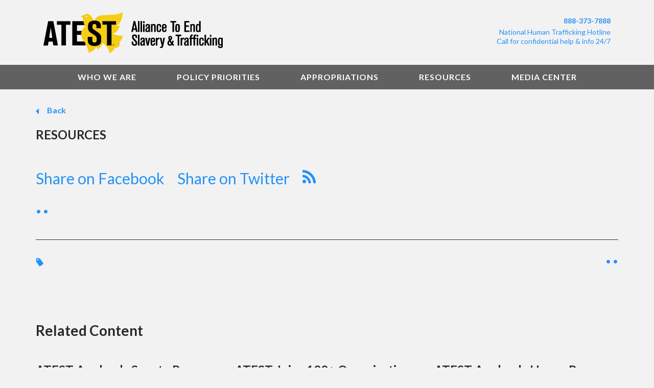

--- FILE ---
content_type: text/html; charset=UTF-8
request_url: https://endslaveryandtrafficking.org/atest-urges-californias-governor-to-sign-bill-regulating-foreign-labor-recruitment/
body_size: 10982
content:
<!doctype html>

<!--[if lt IE 7]><html lang="en-US" class="no-js lt-ie9 lt-ie8 lt-ie7"><![endif]-->
<!--[if (IE 7)&!(IEMobile)]><html lang="en-US" class="no-js lt-ie9 lt-ie8"><![endif]-->
<!--[if (IE 8)&!(IEMobile)]><html lang="en-US" class="no-js lt-ie9"><![endif]-->
<!--[if gt IE 8]><!--> <html lang="en-US" class="no-js"><!--<![endif]-->

	<head>
		<meta charset="utf-8">

				<meta http-equiv="X-UA-Compatible" content="IE=edge">

		<title>ATEST Urges California’s Governor to Sign Bill Regulating Foreign Labor Recruitment - ATEST</title>

				<meta name="HandheldFriendly" content="True">
		<meta name="MobileOptimized" content="320">
		<meta name="viewport" content="width=device-width, initial-scale=1"/>

				<link rel="apple-touch-icon" href="https://endslaveryandtrafficking.org/wp-content/themes/atest/library/images/apple-touch-icon.png">
		<link rel="icon" href="https://endslaveryandtrafficking.org/wp-content/themes/atest/favicon.png">
		<!--[if IE]>
			<link rel="shortcut icon" href="https://endslaveryandtrafficking.org/wp-content/themes/atest/favicon.ico">
		<![endif]-->
				<meta name="msapplication-TileColor" content="#f01d4f">
		<meta name="msapplication-TileImage" content="https://endslaveryandtrafficking.org/wp-content/themes/atest/library/images/win8-tile-icon.png">
            <meta name="theme-color" content="#121212">

		<link rel="pingback" href="https://endslaveryandtrafficking.org/xmlrpc.php">

				<meta name='robots' content='index, follow, max-image-preview:large, max-snippet:-1, max-video-preview:-1' />
	<style>img:is([sizes="auto" i], [sizes^="auto," i]) { contain-intrinsic-size: 3000px 1500px }</style>
	
	<!-- This site is optimized with the Yoast SEO plugin v26.8 - https://yoast.com/product/yoast-seo-wordpress/ -->
	<link rel="canonical" href="https://endslaveryandtrafficking.org/atest-urges-californias-governor-to-sign-bill-regulating-foreign-labor-recruitment/" />
	<meta property="og:locale" content="en_US" />
	<meta property="og:type" content="article" />
	<meta property="og:title" content="ATEST Urges California’s Governor to Sign Bill Regulating Foreign Labor Recruitment - ATEST" />
	<meta property="og:description" content="California has often been a human rights trendsetter, and Governor Gavin Newsom has an opportunity this month to extend safeguards for temporary migrant workers who are too easily exploited in forced labor, debt bondage and other forms of severe labor abuses.. The State Assembly has passed AB 364, which ATEST has endorsed, to broaden protections... Read more &raquo;" />
	<meta property="og:url" content="https://endslaveryandtrafficking.org/atest-urges-californias-governor-to-sign-bill-regulating-foreign-labor-recruitment/" />
	<meta property="og:site_name" content="ATEST" />
	<meta property="article:published_time" content="2022-09-26T17:41:09+00:00" />
	<meta property="article:modified_time" content="2022-09-26T17:43:32+00:00" />
	<meta name="author" content="Terry FitzPatrick" />
	<meta name="twitter:card" content="summary_large_image" />
	<meta name="twitter:label1" content="Written by" />
	<meta name="twitter:data1" content="Terry FitzPatrick" />
	<meta name="twitter:label2" content="Est. reading time" />
	<meta name="twitter:data2" content="2 minutes" />
	<script type="application/ld+json" class="yoast-schema-graph">{"@context":"https://schema.org","@graph":[{"@type":"Article","@id":"https://endslaveryandtrafficking.org/atest-urges-californias-governor-to-sign-bill-regulating-foreign-labor-recruitment/#article","isPartOf":{"@id":"https://endslaveryandtrafficking.org/atest-urges-californias-governor-to-sign-bill-regulating-foreign-labor-recruitment/"},"author":{"name":"Terry FitzPatrick","@id":"https://endslaveryandtrafficking.org/#/schema/person/9d243f02a7634ded6cb0212ac60386af"},"headline":"ATEST Urges California’s Governor to Sign Bill Regulating Foreign Labor Recruitment","datePublished":"2022-09-26T17:41:09+00:00","dateModified":"2022-09-26T17:43:32+00:00","mainEntityOfPage":{"@id":"https://endslaveryandtrafficking.org/atest-urges-californias-governor-to-sign-bill-regulating-foreign-labor-recruitment/"},"wordCount":396,"commentCount":0,"articleSection":["Statement"],"inLanguage":"en-US"},{"@type":"WebPage","@id":"https://endslaveryandtrafficking.org/atest-urges-californias-governor-to-sign-bill-regulating-foreign-labor-recruitment/","url":"https://endslaveryandtrafficking.org/atest-urges-californias-governor-to-sign-bill-regulating-foreign-labor-recruitment/","name":"ATEST Urges California’s Governor to Sign Bill Regulating Foreign Labor Recruitment - ATEST","isPartOf":{"@id":"https://endslaveryandtrafficking.org/#website"},"datePublished":"2022-09-26T17:41:09+00:00","dateModified":"2022-09-26T17:43:32+00:00","author":{"@id":"https://endslaveryandtrafficking.org/#/schema/person/9d243f02a7634ded6cb0212ac60386af"},"breadcrumb":{"@id":"https://endslaveryandtrafficking.org/atest-urges-californias-governor-to-sign-bill-regulating-foreign-labor-recruitment/#breadcrumb"},"inLanguage":"en-US","potentialAction":[{"@type":"ReadAction","target":["https://endslaveryandtrafficking.org/atest-urges-californias-governor-to-sign-bill-regulating-foreign-labor-recruitment/"]}]},{"@type":"BreadcrumbList","@id":"https://endslaveryandtrafficking.org/atest-urges-californias-governor-to-sign-bill-regulating-foreign-labor-recruitment/#breadcrumb","itemListElement":[{"@type":"ListItem","position":1,"name":"Home","item":"https://endslaveryandtrafficking.org/"},{"@type":"ListItem","position":2,"name":"ATEST Urges California’s Governor to Sign Bill Regulating Foreign Labor Recruitment"}]},{"@type":"WebSite","@id":"https://endslaveryandtrafficking.org/#website","url":"https://endslaveryandtrafficking.org/","name":"ATEST","description":"Alliance to End Slavery &amp; Trafficking","potentialAction":[{"@type":"SearchAction","target":{"@type":"EntryPoint","urlTemplate":"https://endslaveryandtrafficking.org/?s={search_term_string}"},"query-input":{"@type":"PropertyValueSpecification","valueRequired":true,"valueName":"search_term_string"}}],"inLanguage":"en-US"},{"@type":"Person","@id":"https://endslaveryandtrafficking.org/#/schema/person/9d243f02a7634ded6cb0212ac60386af","name":"Terry FitzPatrick","image":{"@type":"ImageObject","inLanguage":"en-US","@id":"https://endslaveryandtrafficking.org/#/schema/person/image/","url":"https://secure.gravatar.com/avatar/fca83fbad46b2a5893de4bd88c492667cd5bb3c6909d7f1897736daa4782372e?s=96&d=mm&r=g","contentUrl":"https://secure.gravatar.com/avatar/fca83fbad46b2a5893de4bd88c492667cd5bb3c6909d7f1897736daa4782372e?s=96&d=mm&r=g","caption":"Terry FitzPatrick"},"url":"https://endslaveryandtrafficking.org/author/tfitzpatrick/"}]}</script>
	<!-- / Yoast SEO plugin. -->


<link rel='dns-prefetch' href='//www.googletagmanager.com' />
<link rel='dns-prefetch' href='//fonts.googleapis.com' />
<link rel="alternate" type="application/rss+xml" title="ATEST &raquo; Feed" href="https://endslaveryandtrafficking.org/feed/" />
<script type="text/javascript">
/* <![CDATA[ */
window._wpemojiSettings = {"baseUrl":"https:\/\/s.w.org\/images\/core\/emoji\/16.0.1\/72x72\/","ext":".png","svgUrl":"https:\/\/s.w.org\/images\/core\/emoji\/16.0.1\/svg\/","svgExt":".svg","source":{"concatemoji":"https:\/\/endslaveryandtrafficking.org\/wp-includes\/js\/wp-emoji-release.min.js"}};
/*! This file is auto-generated */
!function(s,n){var o,i,e;function c(e){try{var t={supportTests:e,timestamp:(new Date).valueOf()};sessionStorage.setItem(o,JSON.stringify(t))}catch(e){}}function p(e,t,n){e.clearRect(0,0,e.canvas.width,e.canvas.height),e.fillText(t,0,0);var t=new Uint32Array(e.getImageData(0,0,e.canvas.width,e.canvas.height).data),a=(e.clearRect(0,0,e.canvas.width,e.canvas.height),e.fillText(n,0,0),new Uint32Array(e.getImageData(0,0,e.canvas.width,e.canvas.height).data));return t.every(function(e,t){return e===a[t]})}function u(e,t){e.clearRect(0,0,e.canvas.width,e.canvas.height),e.fillText(t,0,0);for(var n=e.getImageData(16,16,1,1),a=0;a<n.data.length;a++)if(0!==n.data[a])return!1;return!0}function f(e,t,n,a){switch(t){case"flag":return n(e,"\ud83c\udff3\ufe0f\u200d\u26a7\ufe0f","\ud83c\udff3\ufe0f\u200b\u26a7\ufe0f")?!1:!n(e,"\ud83c\udde8\ud83c\uddf6","\ud83c\udde8\u200b\ud83c\uddf6")&&!n(e,"\ud83c\udff4\udb40\udc67\udb40\udc62\udb40\udc65\udb40\udc6e\udb40\udc67\udb40\udc7f","\ud83c\udff4\u200b\udb40\udc67\u200b\udb40\udc62\u200b\udb40\udc65\u200b\udb40\udc6e\u200b\udb40\udc67\u200b\udb40\udc7f");case"emoji":return!a(e,"\ud83e\udedf")}return!1}function g(e,t,n,a){var r="undefined"!=typeof WorkerGlobalScope&&self instanceof WorkerGlobalScope?new OffscreenCanvas(300,150):s.createElement("canvas"),o=r.getContext("2d",{willReadFrequently:!0}),i=(o.textBaseline="top",o.font="600 32px Arial",{});return e.forEach(function(e){i[e]=t(o,e,n,a)}),i}function t(e){var t=s.createElement("script");t.src=e,t.defer=!0,s.head.appendChild(t)}"undefined"!=typeof Promise&&(o="wpEmojiSettingsSupports",i=["flag","emoji"],n.supports={everything:!0,everythingExceptFlag:!0},e=new Promise(function(e){s.addEventListener("DOMContentLoaded",e,{once:!0})}),new Promise(function(t){var n=function(){try{var e=JSON.parse(sessionStorage.getItem(o));if("object"==typeof e&&"number"==typeof e.timestamp&&(new Date).valueOf()<e.timestamp+604800&&"object"==typeof e.supportTests)return e.supportTests}catch(e){}return null}();if(!n){if("undefined"!=typeof Worker&&"undefined"!=typeof OffscreenCanvas&&"undefined"!=typeof URL&&URL.createObjectURL&&"undefined"!=typeof Blob)try{var e="postMessage("+g.toString()+"("+[JSON.stringify(i),f.toString(),p.toString(),u.toString()].join(",")+"));",a=new Blob([e],{type:"text/javascript"}),r=new Worker(URL.createObjectURL(a),{name:"wpTestEmojiSupports"});return void(r.onmessage=function(e){c(n=e.data),r.terminate(),t(n)})}catch(e){}c(n=g(i,f,p,u))}t(n)}).then(function(e){for(var t in e)n.supports[t]=e[t],n.supports.everything=n.supports.everything&&n.supports[t],"flag"!==t&&(n.supports.everythingExceptFlag=n.supports.everythingExceptFlag&&n.supports[t]);n.supports.everythingExceptFlag=n.supports.everythingExceptFlag&&!n.supports.flag,n.DOMReady=!1,n.readyCallback=function(){n.DOMReady=!0}}).then(function(){return e}).then(function(){var e;n.supports.everything||(n.readyCallback(),(e=n.source||{}).concatemoji?t(e.concatemoji):e.wpemoji&&e.twemoji&&(t(e.twemoji),t(e.wpemoji)))}))}((window,document),window._wpemojiSettings);
/* ]]> */
</script>
<style id='wp-emoji-styles-inline-css' type='text/css'>

	img.wp-smiley, img.emoji {
		display: inline !important;
		border: none !important;
		box-shadow: none !important;
		height: 1em !important;
		width: 1em !important;
		margin: 0 0.07em !important;
		vertical-align: -0.1em !important;
		background: none !important;
		padding: 0 !important;
	}
</style>
<link rel='stylesheet' id='wp-block-library-css' href='https://endslaveryandtrafficking.org/wp-includes/css/dist/block-library/style.min.css' type='text/css' media='all' />
<style id='classic-theme-styles-inline-css' type='text/css'>
/*! This file is auto-generated */
.wp-block-button__link{color:#fff;background-color:#32373c;border-radius:9999px;box-shadow:none;text-decoration:none;padding:calc(.667em + 2px) calc(1.333em + 2px);font-size:1.125em}.wp-block-file__button{background:#32373c;color:#fff;text-decoration:none}
</style>
<style id='global-styles-inline-css' type='text/css'>
:root{--wp--preset--aspect-ratio--square: 1;--wp--preset--aspect-ratio--4-3: 4/3;--wp--preset--aspect-ratio--3-4: 3/4;--wp--preset--aspect-ratio--3-2: 3/2;--wp--preset--aspect-ratio--2-3: 2/3;--wp--preset--aspect-ratio--16-9: 16/9;--wp--preset--aspect-ratio--9-16: 9/16;--wp--preset--color--black: #000000;--wp--preset--color--cyan-bluish-gray: #abb8c3;--wp--preset--color--white: #ffffff;--wp--preset--color--pale-pink: #f78da7;--wp--preset--color--vivid-red: #cf2e2e;--wp--preset--color--luminous-vivid-orange: #ff6900;--wp--preset--color--luminous-vivid-amber: #fcb900;--wp--preset--color--light-green-cyan: #7bdcb5;--wp--preset--color--vivid-green-cyan: #00d084;--wp--preset--color--pale-cyan-blue: #8ed1fc;--wp--preset--color--vivid-cyan-blue: #0693e3;--wp--preset--color--vivid-purple: #9b51e0;--wp--preset--gradient--vivid-cyan-blue-to-vivid-purple: linear-gradient(135deg,rgba(6,147,227,1) 0%,rgb(155,81,224) 100%);--wp--preset--gradient--light-green-cyan-to-vivid-green-cyan: linear-gradient(135deg,rgb(122,220,180) 0%,rgb(0,208,130) 100%);--wp--preset--gradient--luminous-vivid-amber-to-luminous-vivid-orange: linear-gradient(135deg,rgba(252,185,0,1) 0%,rgba(255,105,0,1) 100%);--wp--preset--gradient--luminous-vivid-orange-to-vivid-red: linear-gradient(135deg,rgba(255,105,0,1) 0%,rgb(207,46,46) 100%);--wp--preset--gradient--very-light-gray-to-cyan-bluish-gray: linear-gradient(135deg,rgb(238,238,238) 0%,rgb(169,184,195) 100%);--wp--preset--gradient--cool-to-warm-spectrum: linear-gradient(135deg,rgb(74,234,220) 0%,rgb(151,120,209) 20%,rgb(207,42,186) 40%,rgb(238,44,130) 60%,rgb(251,105,98) 80%,rgb(254,248,76) 100%);--wp--preset--gradient--blush-light-purple: linear-gradient(135deg,rgb(255,206,236) 0%,rgb(152,150,240) 100%);--wp--preset--gradient--blush-bordeaux: linear-gradient(135deg,rgb(254,205,165) 0%,rgb(254,45,45) 50%,rgb(107,0,62) 100%);--wp--preset--gradient--luminous-dusk: linear-gradient(135deg,rgb(255,203,112) 0%,rgb(199,81,192) 50%,rgb(65,88,208) 100%);--wp--preset--gradient--pale-ocean: linear-gradient(135deg,rgb(255,245,203) 0%,rgb(182,227,212) 50%,rgb(51,167,181) 100%);--wp--preset--gradient--electric-grass: linear-gradient(135deg,rgb(202,248,128) 0%,rgb(113,206,126) 100%);--wp--preset--gradient--midnight: linear-gradient(135deg,rgb(2,3,129) 0%,rgb(40,116,252) 100%);--wp--preset--font-size--small: 13px;--wp--preset--font-size--medium: 20px;--wp--preset--font-size--large: 36px;--wp--preset--font-size--x-large: 42px;--wp--preset--spacing--20: 0.44rem;--wp--preset--spacing--30: 0.67rem;--wp--preset--spacing--40: 1rem;--wp--preset--spacing--50: 1.5rem;--wp--preset--spacing--60: 2.25rem;--wp--preset--spacing--70: 3.38rem;--wp--preset--spacing--80: 5.06rem;--wp--preset--shadow--natural: 6px 6px 9px rgba(0, 0, 0, 0.2);--wp--preset--shadow--deep: 12px 12px 50px rgba(0, 0, 0, 0.4);--wp--preset--shadow--sharp: 6px 6px 0px rgba(0, 0, 0, 0.2);--wp--preset--shadow--outlined: 6px 6px 0px -3px rgba(255, 255, 255, 1), 6px 6px rgba(0, 0, 0, 1);--wp--preset--shadow--crisp: 6px 6px 0px rgba(0, 0, 0, 1);}:where(.is-layout-flex){gap: 0.5em;}:where(.is-layout-grid){gap: 0.5em;}body .is-layout-flex{display: flex;}.is-layout-flex{flex-wrap: wrap;align-items: center;}.is-layout-flex > :is(*, div){margin: 0;}body .is-layout-grid{display: grid;}.is-layout-grid > :is(*, div){margin: 0;}:where(.wp-block-columns.is-layout-flex){gap: 2em;}:where(.wp-block-columns.is-layout-grid){gap: 2em;}:where(.wp-block-post-template.is-layout-flex){gap: 1.25em;}:where(.wp-block-post-template.is-layout-grid){gap: 1.25em;}.has-black-color{color: var(--wp--preset--color--black) !important;}.has-cyan-bluish-gray-color{color: var(--wp--preset--color--cyan-bluish-gray) !important;}.has-white-color{color: var(--wp--preset--color--white) !important;}.has-pale-pink-color{color: var(--wp--preset--color--pale-pink) !important;}.has-vivid-red-color{color: var(--wp--preset--color--vivid-red) !important;}.has-luminous-vivid-orange-color{color: var(--wp--preset--color--luminous-vivid-orange) !important;}.has-luminous-vivid-amber-color{color: var(--wp--preset--color--luminous-vivid-amber) !important;}.has-light-green-cyan-color{color: var(--wp--preset--color--light-green-cyan) !important;}.has-vivid-green-cyan-color{color: var(--wp--preset--color--vivid-green-cyan) !important;}.has-pale-cyan-blue-color{color: var(--wp--preset--color--pale-cyan-blue) !important;}.has-vivid-cyan-blue-color{color: var(--wp--preset--color--vivid-cyan-blue) !important;}.has-vivid-purple-color{color: var(--wp--preset--color--vivid-purple) !important;}.has-black-background-color{background-color: var(--wp--preset--color--black) !important;}.has-cyan-bluish-gray-background-color{background-color: var(--wp--preset--color--cyan-bluish-gray) !important;}.has-white-background-color{background-color: var(--wp--preset--color--white) !important;}.has-pale-pink-background-color{background-color: var(--wp--preset--color--pale-pink) !important;}.has-vivid-red-background-color{background-color: var(--wp--preset--color--vivid-red) !important;}.has-luminous-vivid-orange-background-color{background-color: var(--wp--preset--color--luminous-vivid-orange) !important;}.has-luminous-vivid-amber-background-color{background-color: var(--wp--preset--color--luminous-vivid-amber) !important;}.has-light-green-cyan-background-color{background-color: var(--wp--preset--color--light-green-cyan) !important;}.has-vivid-green-cyan-background-color{background-color: var(--wp--preset--color--vivid-green-cyan) !important;}.has-pale-cyan-blue-background-color{background-color: var(--wp--preset--color--pale-cyan-blue) !important;}.has-vivid-cyan-blue-background-color{background-color: var(--wp--preset--color--vivid-cyan-blue) !important;}.has-vivid-purple-background-color{background-color: var(--wp--preset--color--vivid-purple) !important;}.has-black-border-color{border-color: var(--wp--preset--color--black) !important;}.has-cyan-bluish-gray-border-color{border-color: var(--wp--preset--color--cyan-bluish-gray) !important;}.has-white-border-color{border-color: var(--wp--preset--color--white) !important;}.has-pale-pink-border-color{border-color: var(--wp--preset--color--pale-pink) !important;}.has-vivid-red-border-color{border-color: var(--wp--preset--color--vivid-red) !important;}.has-luminous-vivid-orange-border-color{border-color: var(--wp--preset--color--luminous-vivid-orange) !important;}.has-luminous-vivid-amber-border-color{border-color: var(--wp--preset--color--luminous-vivid-amber) !important;}.has-light-green-cyan-border-color{border-color: var(--wp--preset--color--light-green-cyan) !important;}.has-vivid-green-cyan-border-color{border-color: var(--wp--preset--color--vivid-green-cyan) !important;}.has-pale-cyan-blue-border-color{border-color: var(--wp--preset--color--pale-cyan-blue) !important;}.has-vivid-cyan-blue-border-color{border-color: var(--wp--preset--color--vivid-cyan-blue) !important;}.has-vivid-purple-border-color{border-color: var(--wp--preset--color--vivid-purple) !important;}.has-vivid-cyan-blue-to-vivid-purple-gradient-background{background: var(--wp--preset--gradient--vivid-cyan-blue-to-vivid-purple) !important;}.has-light-green-cyan-to-vivid-green-cyan-gradient-background{background: var(--wp--preset--gradient--light-green-cyan-to-vivid-green-cyan) !important;}.has-luminous-vivid-amber-to-luminous-vivid-orange-gradient-background{background: var(--wp--preset--gradient--luminous-vivid-amber-to-luminous-vivid-orange) !important;}.has-luminous-vivid-orange-to-vivid-red-gradient-background{background: var(--wp--preset--gradient--luminous-vivid-orange-to-vivid-red) !important;}.has-very-light-gray-to-cyan-bluish-gray-gradient-background{background: var(--wp--preset--gradient--very-light-gray-to-cyan-bluish-gray) !important;}.has-cool-to-warm-spectrum-gradient-background{background: var(--wp--preset--gradient--cool-to-warm-spectrum) !important;}.has-blush-light-purple-gradient-background{background: var(--wp--preset--gradient--blush-light-purple) !important;}.has-blush-bordeaux-gradient-background{background: var(--wp--preset--gradient--blush-bordeaux) !important;}.has-luminous-dusk-gradient-background{background: var(--wp--preset--gradient--luminous-dusk) !important;}.has-pale-ocean-gradient-background{background: var(--wp--preset--gradient--pale-ocean) !important;}.has-electric-grass-gradient-background{background: var(--wp--preset--gradient--electric-grass) !important;}.has-midnight-gradient-background{background: var(--wp--preset--gradient--midnight) !important;}.has-small-font-size{font-size: var(--wp--preset--font-size--small) !important;}.has-medium-font-size{font-size: var(--wp--preset--font-size--medium) !important;}.has-large-font-size{font-size: var(--wp--preset--font-size--large) !important;}.has-x-large-font-size{font-size: var(--wp--preset--font-size--x-large) !important;}
:where(.wp-block-post-template.is-layout-flex){gap: 1.25em;}:where(.wp-block-post-template.is-layout-grid){gap: 1.25em;}
:where(.wp-block-columns.is-layout-flex){gap: 2em;}:where(.wp-block-columns.is-layout-grid){gap: 2em;}
:root :where(.wp-block-pullquote){font-size: 1.5em;line-height: 1.6;}
</style>
<link rel='stylesheet' id='fvp-frontend-css' href='https://endslaveryandtrafficking.org/wp-content/plugins/featured-video-plus/styles/frontend.css' type='text/css' media='all' />
<link rel='stylesheet' id='wp-components-css' href='https://endslaveryandtrafficking.org/wp-includes/css/dist/components/style.min.css' type='text/css' media='all' />
<link rel='stylesheet' id='godaddy-styles-css' href='https://endslaveryandtrafficking.org/wp-content/mu-plugins/vendor/wpex/godaddy-launch/includes/Dependencies/GoDaddy/Styles/build/latest.css' type='text/css' media='all' />
<link rel='stylesheet' id='googleFonts-css' href='https://fonts.googleapis.com/css?family=Lato%3A300%2C400%2C700%2C400italic%2C700italic' type='text/css' media='all' />
<link rel='stylesheet' id='jquery-ui-css' href='https://endslaveryandtrafficking.org/wp-content/themes/atest/library/css/jquery-ui.css' type='text/css' media='all' />
<link rel='stylesheet' id='jquery-ui-theme-css' href='https://endslaveryandtrafficking.org/wp-content/themes/atest/library/css/jquery-ui.theme.css' type='text/css' media='all' />
<link rel='stylesheet' id='owlcarousel-css' href='https://endslaveryandtrafficking.org/wp-content/themes/atest/library/css/owl.carousel.css' type='text/css' media='all' />
<link rel='stylesheet' id='bones-stylesheet-css' href='https://endslaveryandtrafficking.org/wp-content/themes/atest/library/css/style.css' type='text/css' media='all' />
<!--[if lt IE 9]>
<link rel='stylesheet' id='bones-ie-only-css' href='https://endslaveryandtrafficking.org/wp-content/themes/atest/library/css/ie.css' type='text/css' media='all' />
<![endif]-->
<script type="text/javascript" src="https://endslaveryandtrafficking.org/wp-includes/js/jquery/jquery.min.js" id="jquery-core-js"></script>
<script type="text/javascript" src="https://endslaveryandtrafficking.org/wp-includes/js/jquery/jquery-migrate.min.js" id="jquery-migrate-js"></script>
<script type="text/javascript" src="https://endslaveryandtrafficking.org/wp-content/plugins/featured-video-plus/js/jquery.fitvids.min.js" id="jquery.fitvids-js"></script>
<script type="text/javascript" id="fvp-frontend-js-extra">
/* <![CDATA[ */
var fvpdata = {"ajaxurl":"https:\/\/endslaveryandtrafficking.org\/wp-admin\/admin-ajax.php","nonce":"d87f0f07fa","fitvids":"1","dynamic":"","overlay":"","opacity":"0.75","color":"b","width":"640"};
/* ]]> */
</script>
<script type="text/javascript" src="https://endslaveryandtrafficking.org/wp-content/plugins/featured-video-plus/js/frontend.min.js" id="fvp-frontend-js"></script>
<script type="text/javascript" src="https://www.googletagmanager.com/gtag/js?id=UA-21278730-1" id="wk-analytics-script-js"></script>
<script type="text/javascript" id="wk-analytics-script-js-after">
/* <![CDATA[ */
function shouldTrack(){
var trackLoggedIn = true;
var loggedIn = false;
if(!loggedIn){
return true;
} else if( trackLoggedIn ) {
return true;
}
return false;
}
function hasWKGoogleAnalyticsCookie() {
return (new RegExp('wp_wk_ga_untrack_' + document.location.hostname)).test(document.cookie);
}
if (!hasWKGoogleAnalyticsCookie() && shouldTrack()) {
//Google Analytics
window.dataLayer = window.dataLayer || [];
function gtag(){dataLayer.push(arguments);}
gtag('js', new Date());
gtag('config', 'UA-21278730-1');
}
/* ]]> */
</script>
<script type="text/javascript" src="https://endslaveryandtrafficking.org/wp-content/themes/atest/library/js/libs/jquery-ui.js" id="jquery-ui-js"></script>
<script type="text/javascript" src="https://endslaveryandtrafficking.org/wp-content/themes/atest/library/js/libs/bootstrap.js" id="bootstrap-js"></script>
<script type="text/javascript" src="https://endslaveryandtrafficking.org/wp-content/themes/atest/library/js/libs/owl.carousel.js" id="owlcarousel-js"></script>
<script type="text/javascript" src="https://endslaveryandtrafficking.org/wp-content/themes/atest/library/js/libs/modernizr.custom.min.js" id="bones-modernizr-js"></script>
<script type="text/javascript" src="https://endslaveryandtrafficking.org/wp-content/themes/atest/library/js/libs/bootstrap-select.js" id="bootstrap-select-js"></script>
<script type="text/javascript" src="https://endslaveryandtrafficking.org/wp-content/themes/atest/library/js/libs/chosen.jquery.min.js" id="chosen-js-js"></script>
<script type="text/javascript" src="https://endslaveryandtrafficking.org/wp-content/themes/atest/library/js/libs/imagesloaded.pkgd.min.js" id="imagesloaded-js-js"></script>
<script type="text/javascript" src="https://endslaveryandtrafficking.org/wp-content/themes/atest/library/js/libs/masonry.pkgd.min.js" id="masonery-js-js"></script>
<script type="text/javascript" src="https://endslaveryandtrafficking.org/wp-content/themes/atest/library/js/libs/js.cookie.js" id="js-cookie-js"></script>
<script type="text/javascript" src="https://endslaveryandtrafficking.org/wp-content/themes/atest/library/js/libs/jquery.sticky.js" id="sticky-js-js"></script>
<script type="text/javascript" src="https://endslaveryandtrafficking.org/wp-content/themes/atest/library/js/libs/enscroll-0.6.1.min.js" id="js-scroll-js"></script>
<link rel="https://api.w.org/" href="https://endslaveryandtrafficking.org/wp-json/" /><link rel="alternate" title="JSON" type="application/json" href="https://endslaveryandtrafficking.org/wp-json/wp/v2/posts/3057" /><link rel='shortlink' href='https://endslaveryandtrafficking.org/?p=3057' />
<link rel="alternate" title="oEmbed (JSON)" type="application/json+oembed" href="https://endslaveryandtrafficking.org/wp-json/oembed/1.0/embed?url=https%3A%2F%2Fendslaveryandtrafficking.org%2F" />
<link rel="alternate" title="oEmbed (XML)" type="text/xml+oembed" href="https://endslaveryandtrafficking.org/wp-json/oembed/1.0/embed?url=https%3A%2F%2Fendslaveryandtrafficking.org%2F&#038;format=xml" />
<!-- Stream WordPress user activity plugin v4.1.1 -->

<style type="text/css"></style>
<style>
.synved-social-resolution-single {
display: inline-block;
}
.synved-social-resolution-normal {
display: inline-block;
}
.synved-social-resolution-hidef {
display: none;
}

@media only screen and (min--moz-device-pixel-ratio: 2),
only screen and (-o-min-device-pixel-ratio: 2/1),
only screen and (-webkit-min-device-pixel-ratio: 2),
only screen and (min-device-pixel-ratio: 2),
only screen and (min-resolution: 2dppx),
only screen and (min-resolution: 192dpi) {
	.synved-social-resolution-normal {
	display: none;
	}
	.synved-social-resolution-hidef {
	display: inline-block;
	}
}
</style>		<style type="text/css" id="wp-custom-css">
			header.header .logo {
    background-image: none;
    background-size: 351px 56px;
		height: auto;
		width: auto;
		margin-top: 23px;
		margin-bottom: 23px;
}
header.header .logo img {
		max-width: 100%; 
		height: auto;
}		</style>
				
				
	</head>

	<body class="wp-singular post-template-default single single-post postid-3057 single-format-standard wp-theme-atest" itemscope itemtype="http://schema.org/WebPage">

		<div id="container">

			<header class="header" role="banner" itemscope itemtype="http://schema.org/WPHeader">

				<div class="header-nav mobile-nav hidden-md hidden-lg">
					<div class="container clearfix">
					<div class="mobile-header-menu hidden-md hidden-lg">
																											<div class="mobile-menu-btn"><button class="c-hamburger"></button></div>
																			
																			
						<div class="mobile-logo">
							<a class="logo-mobile" href="https://endslaveryandtrafficking.org" rel="nofollow"></a>
						</div>
					</div>
						<nav role="navigation" itemscope itemtype="http://schema.org/SiteNavigationElement">
							<ul id="menu-top-menu" class="nav top-nav cf"><li id="menu-item-2616" class="menu-item menu-item-type-post_type menu-item-object-page menu-item-2616"><a href="https://endslaveryandtrafficking.org/who-we-are/">Who We Are</a></li>
<li id="menu-item-2605" class="menu-item menu-item-type-post_type menu-item-object-page menu-item-2605"><a href="https://endslaveryandtrafficking.org/policy-priorities/">Policy Priorities</a></li>
<li id="menu-item-64" class="menu-item menu-item-type-post_type menu-item-object-page menu-item-64"><a href="https://endslaveryandtrafficking.org/appropriations-guide/">Appropriations</a></li>
<li id="menu-item-63" class="menu-item menu-item-type-post_type menu-item-object-page menu-item-63"><a href="https://endslaveryandtrafficking.org/resources/">Resources</a></li>
<li id="menu-item-65" class="menu-item menu-item-type-post_type menu-item-object-page menu-item-65"><a href="https://endslaveryandtrafficking.org/media-center/">Media Center</a></li>
</ul>						</nav>

						<div class="mobile-menu-bottom">
							<h5>888-373-7888</h5>
							<p>National Human Trafficking Hotline<br/>Call for confidential help & info 24/7 </p>
							<div class="mobile-menu-social">
								<a href="https://www.facebook.com/ATESTusa" target="_blank"><img height="25px" src="https://endslaveryandtrafficking.org/wp-content/uploads/2024/01/sn_facebook-darkblue-mobile.svg"></a>
								<a href="https://twitter.com/atest" target="_blank"><img height="25px" src="https://endslaveryandtrafficking.org/wp-content/uploads/2024/01/sn_twitter-x-darkblue-mobile-28px.svg"></a>
							</div>
						</div>

					</div>
				</div>

				<div id="inner-header" class="container clearfix">
					<div class="col-md-6">
						<a class="logo" href="https://endslaveryandtrafficking.org" title="https://endslaveryandtrafficking.org" rel="nofollow"><img src="https://endslaveryandtrafficking.org/wp-content/uploads/2018/08/ATEST_LOGO.svg" alt="" /></a>
					</div>
					<div class="col-md-6 text-right hidden-sm hidden-xs">
						<p class="number"><a href="tel:888-373-7888">888-373-7888</a></p>
						<p class="desc">
																							<a href="http://www.polarisproject.org/what-we-do/national-human-trafficking-hotline/the-nhtrc/overview" target="_blank">
									National Human Trafficking Hotline<br/>Call for confidential help & info 24/7 								</a>
													</p>
					</div>
				</div>
				<div class="header-nav hidden-sm hidden-xs">
					<div class="container clearfix">
						<nav role="navigation" itemscope itemtype="http://schema.org/SiteNavigationElement">
							<ul id="menu-top-menu-1" class="nav top-nav cf"><li class="menu-item menu-item-type-post_type menu-item-object-page menu-item-2616"><a href="https://endslaveryandtrafficking.org/who-we-are/">Who We Are</a></li>
<li class="menu-item menu-item-type-post_type menu-item-object-page menu-item-2605"><a href="https://endslaveryandtrafficking.org/policy-priorities/">Policy Priorities</a></li>
<li class="menu-item menu-item-type-post_type menu-item-object-page menu-item-64"><a href="https://endslaveryandtrafficking.org/appropriations-guide/">Appropriations</a></li>
<li class="menu-item menu-item-type-post_type menu-item-object-page menu-item-63"><a href="https://endslaveryandtrafficking.org/resources/">Resources</a></li>
<li class="menu-item menu-item-type-post_type menu-item-object-page menu-item-65"><a href="https://endslaveryandtrafficking.org/media-center/">Media Center</a></li>
</ul>						</nav>
					</div>
				</div>
			</header>

			<div id="content" class="footer-margin">

				<div id="inner-content" class="wrap cf">
<main id="main" class="cat-statement " role="main" itemscope itemprop="mainContentOfPage" itemtype="http://schema.org/Blog">
      <article id="post-3057" class="clearfix post-3057 post type-post status-publish format-standard hentry category-statement" role="article">
        <header class="article-header">
            <div class="header-inner">
                                <div class="container  ">
                                                <a href="https://endslaveryandtrafficking.org/appropriations-guide/" class="back triangle left hidden-sm hidden-xs">
                            Back                        </a>
                    <div class="category-name hidden-sm hidden-xs">
                        <div class="category-name">
                            Resources                        </div>
                    </div>
                                    </div>
            </div>
        </header>

    <section class="entry-content clearfix">
        <div class="container">
            <div class="top-social">
                		<div class="social-sharing ss-social-sharing">
				        <a onclick="return ss_plugin_loadpopup_js(this);" rel="external nofollow" class="ss-button-facebook" href="http://www.facebook.com/sharer/sharer.php?u=https%3A%2F%2Fendslaveryandtrafficking.org%2F" target="_blank" >Share on Facebook</a><a onclick="return ss_plugin_loadpopup_js(this);" rel="external nofollow" class="ss-button-twitter" href="http://twitter.com/intent/tweet/?text=&url=https%3A%2F%2Fendslaveryandtrafficking.org%2F" target="_blank">Share on Twitter </a>	        	    </div>
	                    <a href="#" class="more-social-link"><i class="fa fa-rss"></i></a>
                <div id="more-social-stuff" class="hide-me more-social-stuff">
                    <a class="synved-social-button synved-social-button-share synved-social-size-24 synved-social-resolution-single synved-social-provider-reddit nolightbox" data-provider="reddit" target="_blank" rel="nofollow" title="Share on Reddit" href="https://www.reddit.com/submit?url=https%3A%2F%2Fendslaveryandtrafficking.org%2Fatest-urges-californias-governor-to-sign-bill-regulating-foreign-labor-recruitment%2F&#038;title=" style="font-size: 0px;width:24px;height:24px;margin:0;margin-bottom:5px;margin-right:5px"><img alt="reddit" title="Share on Reddit" class="synved-share-image synved-social-image synved-social-image-share" width="24" height="24" style="display: inline;width:24px;height:24px;margin: 0;padding: 0;border: none;box-shadow: none" src="https://endslaveryandtrafficking.org/wp-content/plugins/social-media-feather/synved-social/image/social/regular/48x48/reddit.png" /></a><a class="synved-social-button synved-social-button-share synved-social-size-24 synved-social-resolution-single synved-social-provider-pinterest nolightbox" data-provider="pinterest" target="_blank" rel="nofollow" title="Pin it with Pinterest" href="https://pinterest.com/pin/create/button/?url=https%3A%2F%2Fendslaveryandtrafficking.org%2Fatest-urges-californias-governor-to-sign-bill-regulating-foreign-labor-recruitment%2F&#038;media=&#038;description=" style="font-size: 0px;width:24px;height:24px;margin:0;margin-bottom:5px;margin-right:5px"><img alt="pinterest" title="Pin it with Pinterest" class="synved-share-image synved-social-image synved-social-image-share" width="24" height="24" style="display: inline;width:24px;height:24px;margin: 0;padding: 0;border: none;box-shadow: none" src="https://endslaveryandtrafficking.org/wp-content/plugins/social-media-feather/synved-social/image/social/regular/48x48/pinterest.png" /></a><a class="synved-social-button synved-social-button-share synved-social-size-24 synved-social-resolution-single synved-social-provider-linkedin nolightbox" data-provider="linkedin" target="_blank" rel="nofollow" title="Share on Linkedin" href="https://www.linkedin.com/shareArticle?mini=true&#038;url=https%3A%2F%2Fendslaveryandtrafficking.org%2Fatest-urges-californias-governor-to-sign-bill-regulating-foreign-labor-recruitment%2F&#038;title=" style="font-size: 0px;width:24px;height:24px;margin:0;margin-bottom:5px;margin-right:5px"><img alt="linkedin" title="Share on Linkedin" class="synved-share-image synved-social-image synved-social-image-share" width="24" height="24" style="display: inline;width:24px;height:24px;margin: 0;padding: 0;border: none;box-shadow: none" src="https://endslaveryandtrafficking.org/wp-content/plugins/social-media-feather/synved-social/image/social/regular/48x48/linkedin.png" /></a><a class="synved-social-button synved-social-button-share synved-social-size-24 synved-social-resolution-single synved-social-provider-mail nolightbox" data-provider="mail" rel="nofollow" title="Share by email" href="mailto:?subject=&#038;body=Hey%20check%20this%20out:%20https%3A%2F%2Fendslaveryandtrafficking.org%2Fatest-urges-californias-governor-to-sign-bill-regulating-foreign-labor-recruitment%2F" style="font-size: 0px;width:24px;height:24px;margin:0;margin-bottom:5px"><img alt="mail" title="Share by email" class="synved-share-image synved-social-image synved-social-image-share" width="24" height="24" style="display: inline;width:24px;height:24px;margin: 0;padding: 0;border: none;box-shadow: none" src="https://endslaveryandtrafficking.org/wp-content/plugins/social-media-feather/synved-social/image/social/regular/48x48/mail.png" /></a>                </div>
            </div>

            <h2 class="single-title"></h2>

            <p class="byline vcard">
                <time class="updated" datetime="" itemprop="datePublished"></time> <span class="coloured-bullet">&bull;</span> <time class="updated" itemprop="datePublished"></time> <span class="coloured-bullet">&bull;</span> <span class="author"></span>            </p>
                                    <div class="post-meta-bottom">
                <div class="row">
                    <div class="col-sm-6 post-categories">
                        <i class="fa fa-tag"></i>
                                            </div>
                    <div class="col-sm-6 post-byline-bottom hidden-xs">
                        <time class="updated" datetime="" itemprop="datePublished"></time> <span class="coloured-bullet">&bull;</span> <time class="updated" itemprop="datePublished"></time> <span class="coloured-bullet">&bull;</span> <span class="author"></span>                     </div>
                </div>
            </div>

            
    </section> <!-- end article section -->
  </article>

        <div class="related-content">
        <div class="container">

            <h4>Related Content</h4>
            <div class="posts">
                            <div id="post-3229" class="clearfix post-1 post type-post status-publish format-standard hentry category-appropriations" role="article">
                    <header class="article-header">
                        <h5 class="single-title custom-post-type-title"><a href="https://endslaveryandtrafficking.org/atest-applauds-senate-passage-of-trafficking-act-reauthorization/">ATEST Applauds Senate Passage of Trafficking Act Reauthorization</a></h5>
                        <p class="byline vcard">10/10/25  <span class="coloured-bullet">&bull;</span>  ATEST </p>
                    </header>
                    <div class="excerpt">
                        <p>ATEST applauds Senate passage Thursday of the International Trafficking Victims...</p>
                    </div>
                </div>
                            <div id="post-3212" class="clearfix post-1 post type-post status-publish format-standard hentry category-appropriations" role="article">
                    <header class="article-header">
                        <h5 class="single-title custom-post-type-title"><a href="https://endslaveryandtrafficking.org/atest-joins-100-organizations-to-urge-restoration-of-ilabs-grant-program-to-combat-forced-and-child-labor/">ATEST Joins 100+ Organizations to Urge Restoration of ILAB&#8217;s Grant Program to Combat Forced and Child Labor</a></h5>
                        <p class="byline vcard">23/4/25  <span class="coloured-bullet">&bull;</span>  ATEST </p>
                    </header>
                    <div class="excerpt">
                        <p>
Civil Society Groups Alarmed by Cuts to ILAB Grants to Address Forced Labor...</p>
                    </div>
                </div>
                            <div id="post-3167" class="clearfix post-1 post type-post status-publish format-standard hentry category-appropriations" role="article">
                    <header class="article-header">
                        <h5 class="single-title custom-post-type-title"><a href="https://endslaveryandtrafficking.org/atest-applauds-house-passage-of-trafficking-act-renewal/">ATEST Applauds House Passage of Trafficking Act Renewal</a></h5>
                        <p class="byline vcard">13/2/24  <span class="coloured-bullet">&bull;</span>  ATEST </p>
                    </header>
                    <div class="excerpt">
                        <p>In a resounding bipartisan vote Tuesday evening, the House of Representatives...</p>
                    </div>
                </div>
                            <div id="post-3164" class="clearfix post-1 post type-post status-publish format-standard hentry category-appropriations" role="article">
                    <header class="article-header">
                        <h5 class="single-title custom-post-type-title"><a href="https://endslaveryandtrafficking.org/atest-submits-comments-for-2024-tip-report-rankings/">ATEST Submits Comments for 2024 TIP Report Rankings</a></h5>
                        <p class="byline vcard">02/2/24  <span class="coloured-bullet">&bull;</span>  ATEST </p>
                    </header>
                    <div class="excerpt">
                        <p>February 1, 2024

The Honorable Cindy Dyer
Ambassador-at-Large
U.S. State...</p>
                    </div>
                </div>
                            <div id="post-3161" class="clearfix post-1 post type-post status-publish format-standard hentry category-appropriations" role="article">
                    <header class="article-header">
                        <h5 class="single-title custom-post-type-title"><a href="https://endslaveryandtrafficking.org/atest-applauds-new-bills-to-protect-trafficking-survivors/">ATEST Applauds New Bills to Protect Trafficking Survivors</a></h5>
                        <p class="byline vcard">01/2/24  <span class="coloured-bullet">&bull;</span>  ATEST </p>
                    </header>
                    <div class="excerpt">
                        <p>February 1st  is Freedom Day, the anniversary of President Abraham Lincoln...</p>
                    </div>
                </div>
                            <div id="post-3147" class="clearfix post-1 post type-post status-publish format-standard hentry category-appropriations" role="article">
                    <header class="article-header">
                        <h5 class="single-title custom-post-type-title"><a href="https://endslaveryandtrafficking.org/atest-endorses-house-trafficking-act-reauthorization/">ATEST Endorses House Trafficking Act Reauthorization</a></h5>
                        <p class="byline vcard">04/12/23  <span class="coloured-bullet">&bull;</span>  Terry FitzPatrick </p>
                    </header>
                    <div class="excerpt">
                        <p>The Alliance to End Slavery and Trafficking (ATEST) is pleased to endorse...</p>
                    </div>
                </div>
                            <div id="post-3145" class="clearfix post-1 post type-post status-publish format-standard hentry category-appropriations" role="article">
                    <header class="article-header">
                        <h5 class="single-title custom-post-type-title"><a href="https://endslaveryandtrafficking.org/atest-applauds-rhya-reauthorization/">ATEST Applauds Senate Introduction of RHYA Reauthorization to Protect Vulnearable Youth</a></h5>
                        <p class="byline vcard">21/11/23  <span class="coloured-bullet">&bull;</span>  Terry FitzPatrick </p>
                    </header>
                    <div class="excerpt">
                        <p>The Alliance to End Slavery and Trafficking is pleased to support...</p>
                    </div>
                </div>
                            <div id="post-3142" class="clearfix post-1 post type-post status-publish format-standard hentry category-appropriations" role="article">
                    <header class="article-header">
                        <h5 class="single-title custom-post-type-title"><a href="https://endslaveryandtrafficking.org/atest-testifies-before-house-homeland-security-committee/">ATEST Testifies Before House Homeland Security Committee</a></h5>
                        <p class="byline vcard">16/11/23  <span class="coloured-bullet">&bull;</span>  ATEST </p>
                    </header>
                    <div class="excerpt">
                        <p>Stressing the need for “whole-of-government” solutions, ATEST Director...</p>
                    </div>
                </div>
                            <div id="post-3140" class="clearfix post-1 post type-post status-publish format-standard hentry category-appropriations" role="article">
                    <header class="article-header">
                        <h5 class="single-title custom-post-type-title"><a href="https://endslaveryandtrafficking.org/atest-endorses-manifest-modernization-act/">ATEST Endorses Manifest Modernization Act</a></h5>
                        <p class="byline vcard">03/11/23  <span class="coloured-bullet">&bull;</span>  Terry FitzPatrick </p>
                    </header>
                    <div class="excerpt">
                        <p>ATEST is pleased to announce our endorsement of bipartisan legislation...</p>
                    </div>
                </div>
                            <div id="post-3137" class="clearfix post-1 post type-post status-publish format-standard hentry category-appropriations" role="article">
                    <header class="article-header">
                        <h5 class="single-title custom-post-type-title"><a href="https://endslaveryandtrafficking.org/atest-joins-call-to-increase-child-labor-enforcement-funding-in-fy24-budget-negotiations/">ATEST Joins Call to Increase Child Labor Enforcement Funding in FY24 Budget Negotiations</a></h5>
                        <p class="byline vcard">06/10/23  <span class="coloured-bullet">&bull;</span>  Terry FitzPatrick </p>
                    </header>
                    <div class="excerpt">
                        <p>October 5, 2023

The Honorable Patty Murray, Chair
The Honorable Susan...</p>
                    </div>
                </div>
                        
            </div><!-- /.posts -->
        </div>
    </div><!-- /.related-content -->
</main>				</div>
			</div>
			<footer class="footer" role="contentinfo" itemscope itemtype="http://schema.org/WPFooter">
				
				
				<div class="f-top-mobile col-md-12 hidden-md hidden-lg">
					<h5>888-373-7888</h5>
					<p>National Human Trafficking Hotline<br/>Call for confidential help & info 24/7 </p>
				</div>

				<div id="inner-footer" class="wrap cf container">

					<div class="f-wrapper col-md-12 clearfix">

						<div class="f-content">
							<div class="f-wrap-full hidden-xs hidden-sm">
								<div class="logo-footer hidden-xs hidden-sm hidden-md">
									<a href="#">
										<div class="f-logo"></div>
									</a>
								</div>
								<div class="f-contact">
									<p><strong>ATEST: Contact</strong></p>
									 
     
    
     
     
     
     
            									<p><a class="phone" href="tel:Phone: 571-282-9913">Phone: 571-282-9913</a><br/>
										<a href="mailto:terry.fitzpatrick@ATEST-US.org">terry.fitzpatrick@ATEST-US.org</a>
									</p>
									<div class="copyright">
										&copy; 2026 Copyright ATEST
									</div>
								</div>
								<div class="f-menu">
									<nav role="navigation">
										<div class="footer-links clearfix"><ul id="menu-footer-menu" class="group"><li id="menu-item-2615" class="menu-item menu-item-type-post_type menu-item-object-page menu-item-2615"><a href="https://endslaveryandtrafficking.org/who-we-are/">Who We Are</a></li>
<li id="menu-item-2603" class="menu-item menu-item-type-post_type menu-item-object-page menu-item-2603"><a href="https://endslaveryandtrafficking.org/policy-priorities/">Policy Priorities</a></li>
<li id="menu-item-197" class="menu-item menu-item-type-post_type menu-item-object-page menu-item-197"><a href="https://endslaveryandtrafficking.org/appropriations-guide/">Appropriations</a></li>
<li id="menu-item-196" class="menu-item menu-item-type-post_type menu-item-object-page menu-item-196"><a href="https://endslaveryandtrafficking.org/resources/">Resources</a></li>
<li id="menu-item-198" class="menu-item menu-item-type-post_type menu-item-object-page menu-item-198"><a href="https://endslaveryandtrafficking.org/media-center/">Media Center</a></li>
<li id="menu-item-194" class="menu-item menu-item-type-post_type menu-item-object-page menu-item-194"><a href="https://endslaveryandtrafficking.org/blog/">Blog</a></li>
<li id="menu-item-2604" class="menu-item menu-item-type-post_type menu-item-object-page menu-item-2604"><a href="https://endslaveryandtrafficking.org/contacts/">Contact</a></li>
<li id="menu-item-1176" class="menu-item menu-item-type-post_type menu-item-object-page menu-item-privacy-policy menu-item-1176"><a rel="privacy-policy" href="https://endslaveryandtrafficking.org/privacy-policy-2/">Privacy Policy &#038; Terms of Use</a></li>
</ul></div>									</nav>
									<!-- <ul class="group">
										<li><a href="#">About</a></li>
										<li><a href="#">Blog</a></li>
										<li><a href="#">Resources</a></li>
									</ul>
									<ul class="group">
										<li><a href="#">Resources</a></li>
										<li><a href="#">Appropriations Guide</a></li>
										<li><a href="#">Media Center</a></li>
									</ul> -->
								</div>
							</div>
								<div class="f-social">
																			<a href="https://www.facebook.com/ATESTusa" target="_blank"><img style="margin-top: -8px !important;" height="28px" src="https://endslaveryandtrafficking.org/wp-content/uploads/2024/01/sn_facebook-blue.svg"></a>
																												<a href="https://twitter.com/atest" target="_blank"><img style="margin-top: -8px !important;" height="28px" src="https://endslaveryandtrafficking.org/wp-content/uploads/2024/01/sn_twitter-x-blue.svg"></a>
																											
								</div>
								<a href="#" class="f-contact-link hidden-md hidden-lg">Contact Us</a>
						</div>
					</div>

				</div>

			</footer>

		</div>

				<script type="speculationrules">
{"prefetch":[{"source":"document","where":{"and":[{"href_matches":"\/*"},{"not":{"href_matches":["\/wp-*.php","\/wp-admin\/*","\/wp-content\/uploads\/*","\/wp-content\/*","\/wp-content\/plugins\/*","\/wp-content\/themes\/atest\/*","\/*\\?(.+)"]}},{"not":{"selector_matches":"a[rel~=\"nofollow\"]"}},{"not":{"selector_matches":".no-prefetch, .no-prefetch a"}}]},"eagerness":"conservative"}]}
</script>
<script type="text/javascript" src="https://endslaveryandtrafficking.org/wp-content/plugins/wp-social-sharing/static/socialshare.js" id="wp-social-sharing-js"></script>
<script type="text/javascript" src="https://endslaveryandtrafficking.org/wp-content/themes/atest/library/js/scripts.js" id="bones-js-js"></script>
		<script>'undefined'=== typeof _trfq || (window._trfq = []);'undefined'=== typeof _trfd && (window._trfd=[]),
                _trfd.push({'tccl.baseHost':'secureserver.net'}),
                _trfd.push({'ap':'wpaas_v2'},
                    {'server':'381f39a2f83e'},
                    {'pod':'c20-prod-p3-us-west-2'},
                                        {'xid':'45241089'},
                    {'wp':'6.8.3'},
                    {'php':'8.2.30'},
                    {'loggedin':'0'},
                    {'cdn':'1'},
                    {'builder':'wp-classic-editor'},
                    {'theme':'atest'},
                    {'wds':'0'},
                    {'wp_alloptions_count':'292'},
                    {'wp_alloptions_bytes':'79411'},
                    {'gdl_coming_soon_page':'0'}
                    , {'appid':'558931'}                 );
            var trafficScript = document.createElement('script'); trafficScript.src = 'https://img1.wsimg.com/signals/js/clients/scc-c2/scc-c2.min.js'; window.document.head.appendChild(trafficScript);</script>
		<script>window.addEventListener('click', function (elem) { var _elem$target, _elem$target$dataset, _window, _window$_trfq; return (elem === null || elem === void 0 ? void 0 : (_elem$target = elem.target) === null || _elem$target === void 0 ? void 0 : (_elem$target$dataset = _elem$target.dataset) === null || _elem$target$dataset === void 0 ? void 0 : _elem$target$dataset.eid) && ((_window = window) === null || _window === void 0 ? void 0 : (_window$_trfq = _window._trfq) === null || _window$_trfq === void 0 ? void 0 : _window$_trfq.push(["cmdLogEvent", "click", elem.target.dataset.eid]));});</script>
		<script src='https://img1.wsimg.com/traffic-assets/js/tccl-tti.min.js' onload="window.tti.calculateTTI()"></script>
		
	</body>

</html> <!-- end of site. what a ride! -->


--- FILE ---
content_type: text/css
request_url: https://endslaveryandtrafficking.org/wp-content/themes/atest/library/css/style.css
body_size: 38650
content:
/*!
 * Bootstrap v3.3.6 (http://getbootstrap.com)
 * Copyright 2011-2015 Twitter, Inc.
 * Licensed under MIT (https://github.com/twbs/bootstrap/blob/master/LICENSE)
 *//*! normalize.css v3.0.3 | MIT License | github.com/necolas/normalize.css */html{font-family:sans-serif;-ms-text-size-adjust:100%;-webkit-text-size-adjust:100%}body{margin:0}article,aside,details,figcaption,figure,footer,header,hgroup,main,menu,nav,section,summary{display:block}audio,canvas,progress,video{display:inline-block;vertical-align:baseline}audio:not([controls]){display:none;height:0}[hidden],template{display:none}a{background-color:transparent}a:active,a:hover{outline:0}abbr[title]{border-bottom:1px dotted}b,strong{font-weight:bold}dfn{font-style:italic}h1{font-size:2em;margin:.67em 0}mark{background:#ff0;color:#000}small{font-size:80%}sub,sup{font-size:75%;line-height:0;position:relative;vertical-align:baseline}sup{top:-0.5em}sub{bottom:-0.25em}img{border:0}svg:not(:root){overflow:hidden}figure{margin:1em 40px}hr{box-sizing:content-box;height:0}pre{overflow:auto}code,kbd,pre,samp{font-family:monospace,monospace;font-size:1em}button,input,optgroup,select,textarea{color:inherit;font:inherit;margin:0}button{overflow:visible}button,select{text-transform:none}button,html input[type="button"],input[type="reset"],input[type="submit"]{-webkit-appearance:button;cursor:pointer}button[disabled],html input[disabled]{cursor:default}button::-moz-focus-inner,input::-moz-focus-inner{border:0;padding:0}input{line-height:normal}input[type="checkbox"],input[type="radio"]{box-sizing:border-box;padding:0}input[type="number"]::-webkit-inner-spin-button,input[type="number"]::-webkit-outer-spin-button{height:auto}input[type="search"]{-webkit-appearance:textfield;box-sizing:content-box}input[type="search"]::-webkit-search-cancel-button,input[type="search"]::-webkit-search-decoration{-webkit-appearance:none}fieldset{border:1px solid #c0c0c0;margin:0 2px;padding:.35em .625em .75em}legend{border:0;padding:0}textarea{overflow:auto}optgroup{font-weight:bold}table{border-collapse:collapse;border-spacing:0}td,th{padding:0}/*! Source: https://github.com/h5bp/html5-boilerplate/blob/master/src/css/main.css */@media print{*,*:before,*:after{background:transparent !important;color:#000 !important;box-shadow:none !important;text-shadow:none !important}a,a:visited{text-decoration:underline}a[href]:after{content:" (" attr(href) ")"}abbr[title]:after{content:" (" attr(title) ")"}a[href^="#"]:after,a[href^="javascript:"]:after{content:""}pre,blockquote{border:1px solid #999;page-break-inside:avoid}thead{display:table-header-group}tr,img{page-break-inside:avoid}img{max-width:100% !important}p,h2,h3{orphans:3;widows:3}h2,h3{page-break-after:avoid}.navbar{display:none}.btn>.caret,.dropup>.btn>.caret{border-top-color:#000 !important}.label{border:1px solid #000}.table{border-collapse:collapse !important}.table td,.table th{background-color:#fff !important}.table-bordered th,.table-bordered td{border:1px solid #ddd !important}}@font-face{font-family:'Glyphicons Halflings';src:url('../fonts/glyphicons-halflings-regular.eot');src:url('../fonts/glyphicons-halflings-regular.eot?#iefix') format('embedded-opentype'),url('../fonts/glyphicons-halflings-regular.woff2') format('woff2'),url('../fonts/glyphicons-halflings-regular.woff') format('woff'),url('../fonts/glyphicons-halflings-regular.ttf') format('truetype'),url('../fonts/glyphicons-halflings-regular.svg#glyphicons_halflingsregular') format('svg')}.glyphicon{position:relative;top:1px;display:inline-block;font-family:'Glyphicons Halflings';font-style:normal;font-weight:normal;line-height:1;-webkit-font-smoothing:antialiased;-moz-osx-font-smoothing:grayscale}.glyphicon-asterisk:before{content:"\002a"}.glyphicon-plus:before{content:"\002b"}.glyphicon-euro:before,.glyphicon-eur:before{content:"\20ac"}.glyphicon-minus:before{content:"\2212"}.glyphicon-cloud:before{content:"\2601"}.glyphicon-envelope:before{content:"\2709"}.glyphicon-pencil:before{content:"\270f"}.glyphicon-glass:before{content:"\e001"}.glyphicon-music:before{content:"\e002"}.glyphicon-search:before{content:"\e003"}.glyphicon-heart:before{content:"\e005"}.glyphicon-star:before{content:"\e006"}.glyphicon-star-empty:before{content:"\e007"}.glyphicon-user:before{content:"\e008"}.glyphicon-film:before{content:"\e009"}.glyphicon-th-large:before{content:"\e010"}.glyphicon-th:before{content:"\e011"}.glyphicon-th-list:before{content:"\e012"}.glyphicon-ok:before{content:"\e013"}.glyphicon-remove:before{content:"\e014"}.glyphicon-zoom-in:before{content:"\e015"}.glyphicon-zoom-out:before{content:"\e016"}.glyphicon-off:before{content:"\e017"}.glyphicon-signal:before{content:"\e018"}.glyphicon-cog:before{content:"\e019"}.glyphicon-trash:before{content:"\e020"}.glyphicon-home:before{content:"\e021"}.glyphicon-file:before{content:"\e022"}.glyphicon-time:before{content:"\e023"}.glyphicon-road:before{content:"\e024"}.glyphicon-download-alt:before{content:"\e025"}.glyphicon-download:before{content:"\e026"}.glyphicon-upload:before{content:"\e027"}.glyphicon-inbox:before{content:"\e028"}.glyphicon-play-circle:before{content:"\e029"}.glyphicon-repeat:before{content:"\e030"}.glyphicon-refresh:before{content:"\e031"}.glyphicon-list-alt:before{content:"\e032"}.glyphicon-lock:before{content:"\e033"}.glyphicon-flag:before{content:"\e034"}.glyphicon-headphones:before{content:"\e035"}.glyphicon-volume-off:before{content:"\e036"}.glyphicon-volume-down:before{content:"\e037"}.glyphicon-volume-up:before{content:"\e038"}.glyphicon-qrcode:before{content:"\e039"}.glyphicon-barcode:before{content:"\e040"}.glyphicon-tag:before{content:"\e041"}.glyphicon-tags:before{content:"\e042"}.glyphicon-book:before{content:"\e043"}.glyphicon-bookmark:before{content:"\e044"}.glyphicon-print:before{content:"\e045"}.glyphicon-camera:before{content:"\e046"}.glyphicon-font:before{content:"\e047"}.glyphicon-bold:before{content:"\e048"}.glyphicon-italic:before{content:"\e049"}.glyphicon-text-height:before{content:"\e050"}.glyphicon-text-width:before{content:"\e051"}.glyphicon-align-left:before{content:"\e052"}.glyphicon-align-center:before{content:"\e053"}.glyphicon-align-right:before{content:"\e054"}.glyphicon-align-justify:before{content:"\e055"}.glyphicon-list:before{content:"\e056"}.glyphicon-indent-left:before{content:"\e057"}.glyphicon-indent-right:before{content:"\e058"}.glyphicon-facetime-video:before{content:"\e059"}.glyphicon-picture:before{content:"\e060"}.glyphicon-map-marker:before{content:"\e062"}.glyphicon-adjust:before{content:"\e063"}.glyphicon-tint:before{content:"\e064"}.glyphicon-edit:before{content:"\e065"}.glyphicon-share:before{content:"\e066"}.glyphicon-check:before{content:"\e067"}.glyphicon-move:before{content:"\e068"}.glyphicon-step-backward:before{content:"\e069"}.glyphicon-fast-backward:before{content:"\e070"}.glyphicon-backward:before{content:"\e071"}.glyphicon-play:before{content:"\e072"}.glyphicon-pause:before{content:"\e073"}.glyphicon-stop:before{content:"\e074"}.glyphicon-forward:before{content:"\e075"}.glyphicon-fast-forward:before{content:"\e076"}.glyphicon-step-forward:before{content:"\e077"}.glyphicon-eject:before{content:"\e078"}.glyphicon-chevron-left:before{content:"\e079"}.glyphicon-chevron-right:before{content:"\e080"}.glyphicon-plus-sign:before{content:"\e081"}.glyphicon-minus-sign:before{content:"\e082"}.glyphicon-remove-sign:before{content:"\e083"}.glyphicon-ok-sign:before{content:"\e084"}.glyphicon-question-sign:before{content:"\e085"}.glyphicon-info-sign:before{content:"\e086"}.glyphicon-screenshot:before{content:"\e087"}.glyphicon-remove-circle:before{content:"\e088"}.glyphicon-ok-circle:before{content:"\e089"}.glyphicon-ban-circle:before{content:"\e090"}.glyphicon-arrow-left:before{content:"\e091"}.glyphicon-arrow-right:before{content:"\e092"}.glyphicon-arrow-up:before{content:"\e093"}.glyphicon-arrow-down:before{content:"\e094"}.glyphicon-share-alt:before{content:"\e095"}.glyphicon-resize-full:before{content:"\e096"}.glyphicon-resize-small:before{content:"\e097"}.glyphicon-exclamation-sign:before{content:"\e101"}.glyphicon-gift:before{content:"\e102"}.glyphicon-leaf:before{content:"\e103"}.glyphicon-fire:before{content:"\e104"}.glyphicon-eye-open:before{content:"\e105"}.glyphicon-eye-close:before{content:"\e106"}.glyphicon-warning-sign:before{content:"\e107"}.glyphicon-plane:before{content:"\e108"}.glyphicon-calendar:before{content:"\e109"}.glyphicon-random:before{content:"\e110"}.glyphicon-comment:before{content:"\e111"}.glyphicon-magnet:before{content:"\e112"}.glyphicon-chevron-up:before{content:"\e113"}.glyphicon-chevron-down:before{content:"\e114"}.glyphicon-retweet:before{content:"\e115"}.glyphicon-shopping-cart:before{content:"\e116"}.glyphicon-folder-close:before{content:"\e117"}.glyphicon-folder-open:before{content:"\e118"}.glyphicon-resize-vertical:before{content:"\e119"}.glyphicon-resize-horizontal:before{content:"\e120"}.glyphicon-hdd:before{content:"\e121"}.glyphicon-bullhorn:before{content:"\e122"}.glyphicon-bell:before{content:"\e123"}.glyphicon-certificate:before{content:"\e124"}.glyphicon-thumbs-up:before{content:"\e125"}.glyphicon-thumbs-down:before{content:"\e126"}.glyphicon-hand-right:before{content:"\e127"}.glyphicon-hand-left:before{content:"\e128"}.glyphicon-hand-up:before{content:"\e129"}.glyphicon-hand-down:before{content:"\e130"}.glyphicon-circle-arrow-right:before{content:"\e131"}.glyphicon-circle-arrow-left:before{content:"\e132"}.glyphicon-circle-arrow-up:before{content:"\e133"}.glyphicon-circle-arrow-down:before{content:"\e134"}.glyphicon-globe:before{content:"\e135"}.glyphicon-wrench:before{content:"\e136"}.glyphicon-tasks:before{content:"\e137"}.glyphicon-filter:before{content:"\e138"}.glyphicon-briefcase:before{content:"\e139"}.glyphicon-fullscreen:before{content:"\e140"}.glyphicon-dashboard:before{content:"\e141"}.glyphicon-paperclip:before{content:"\e142"}.glyphicon-heart-empty:before{content:"\e143"}.glyphicon-link:before{content:"\e144"}.glyphicon-phone:before{content:"\e145"}.glyphicon-pushpin:before{content:"\e146"}.glyphicon-usd:before{content:"\e148"}.glyphicon-gbp:before{content:"\e149"}.glyphicon-sort:before{content:"\e150"}.glyphicon-sort-by-alphabet:before{content:"\e151"}.glyphicon-sort-by-alphabet-alt:before{content:"\e152"}.glyphicon-sort-by-order:before{content:"\e153"}.glyphicon-sort-by-order-alt:before{content:"\e154"}.glyphicon-sort-by-attributes:before{content:"\e155"}.glyphicon-sort-by-attributes-alt:before{content:"\e156"}.glyphicon-unchecked:before{content:"\e157"}.glyphicon-expand:before{content:"\e158"}.glyphicon-collapse-down:before{content:"\e159"}.glyphicon-collapse-up:before{content:"\e160"}.glyphicon-log-in:before{content:"\e161"}.glyphicon-flash:before{content:"\e162"}.glyphicon-log-out:before{content:"\e163"}.glyphicon-new-window:before{content:"\e164"}.glyphicon-record:before{content:"\e165"}.glyphicon-save:before{content:"\e166"}.glyphicon-open:before{content:"\e167"}.glyphicon-saved:before{content:"\e168"}.glyphicon-import:before{content:"\e169"}.glyphicon-export:before{content:"\e170"}.glyphicon-send:before{content:"\e171"}.glyphicon-floppy-disk:before{content:"\e172"}.glyphicon-floppy-saved:before{content:"\e173"}.glyphicon-floppy-remove:before{content:"\e174"}.glyphicon-floppy-save:before{content:"\e175"}.glyphicon-floppy-open:before{content:"\e176"}.glyphicon-credit-card:before{content:"\e177"}.glyphicon-transfer:before{content:"\e178"}.glyphicon-cutlery:before{content:"\e179"}.glyphicon-header:before{content:"\e180"}.glyphicon-compressed:before{content:"\e181"}.glyphicon-earphone:before{content:"\e182"}.glyphicon-phone-alt:before{content:"\e183"}.glyphicon-tower:before{content:"\e184"}.glyphicon-stats:before{content:"\e185"}.glyphicon-sd-video:before{content:"\e186"}.glyphicon-hd-video:before{content:"\e187"}.glyphicon-subtitles:before{content:"\e188"}.glyphicon-sound-stereo:before{content:"\e189"}.glyphicon-sound-dolby:before{content:"\e190"}.glyphicon-sound-5-1:before{content:"\e191"}.glyphicon-sound-6-1:before{content:"\e192"}.glyphicon-sound-7-1:before{content:"\e193"}.glyphicon-copyright-mark:before{content:"\e194"}.glyphicon-registration-mark:before{content:"\e195"}.glyphicon-cloud-download:before{content:"\e197"}.glyphicon-cloud-upload:before{content:"\e198"}.glyphicon-tree-conifer:before{content:"\e199"}.glyphicon-tree-deciduous:before{content:"\e200"}.glyphicon-cd:before{content:"\e201"}.glyphicon-save-file:before{content:"\e202"}.glyphicon-open-file:before{content:"\e203"}.glyphicon-level-up:before{content:"\e204"}.glyphicon-copy:before{content:"\e205"}.glyphicon-paste:before{content:"\e206"}.glyphicon-alert:before{content:"\e209"}.glyphicon-equalizer:before{content:"\e210"}.glyphicon-king:before{content:"\e211"}.glyphicon-queen:before{content:"\e212"}.glyphicon-pawn:before{content:"\e213"}.glyphicon-bishop:before{content:"\e214"}.glyphicon-knight:before{content:"\e215"}.glyphicon-baby-formula:before{content:"\e216"}.glyphicon-tent:before{content:"\26fa"}.glyphicon-blackboard:before{content:"\e218"}.glyphicon-bed:before{content:"\e219"}.glyphicon-apple:before{content:"\f8ff"}.glyphicon-erase:before{content:"\e221"}.glyphicon-hourglass:before{content:"\231b"}.glyphicon-lamp:before{content:"\e223"}.glyphicon-duplicate:before{content:"\e224"}.glyphicon-piggy-bank:before{content:"\e225"}.glyphicon-scissors:before{content:"\e226"}.glyphicon-bitcoin:before{content:"\e227"}.glyphicon-btc:before{content:"\e227"}.glyphicon-xbt:before{content:"\e227"}.glyphicon-yen:before{content:"\00a5"}.glyphicon-jpy:before{content:"\00a5"}.glyphicon-ruble:before{content:"\20bd"}.glyphicon-rub:before{content:"\20bd"}.glyphicon-scale:before{content:"\e230"}.glyphicon-ice-lolly:before{content:"\e231"}.glyphicon-ice-lolly-tasted:before{content:"\e232"}.glyphicon-education:before{content:"\e233"}.glyphicon-option-horizontal:before{content:"\e234"}.glyphicon-option-vertical:before{content:"\e235"}.glyphicon-menu-hamburger:before{content:"\e236"}.glyphicon-modal-window:before{content:"\e237"}.glyphicon-oil:before{content:"\e238"}.glyphicon-grain:before{content:"\e239"}.glyphicon-sunglasses:before{content:"\e240"}.glyphicon-text-size:before{content:"\e241"}.glyphicon-text-color:before{content:"\e242"}.glyphicon-text-background:before{content:"\e243"}.glyphicon-object-align-top:before{content:"\e244"}.glyphicon-object-align-bottom:before{content:"\e245"}.glyphicon-object-align-horizontal:before{content:"\e246"}.glyphicon-object-align-left:before{content:"\e247"}.glyphicon-object-align-vertical:before{content:"\e248"}.glyphicon-object-align-right:before{content:"\e249"}.glyphicon-triangle-right:before{content:"\e250"}.glyphicon-triangle-left:before{content:"\e251"}.glyphicon-triangle-bottom:before{content:"\e252"}.glyphicon-triangle-top:before{content:"\e253"}.glyphicon-console:before{content:"\e254"}.glyphicon-superscript:before{content:"\e255"}.glyphicon-subscript:before{content:"\e256"}.glyphicon-menu-left:before{content:"\e257"}.glyphicon-menu-right:before{content:"\e258"}.glyphicon-menu-down:before{content:"\e259"}.glyphicon-menu-up:before{content:"\e260"}*{-ms-box-sizing:border-box;-moz-box-sizing:border-box;-webkit-box-sizing:border-box;box-sizing:border-box}*:before,*:after{-ms-box-sizing:border-box;-moz-box-sizing:border-box;-webkit-box-sizing:border-box;box-sizing:border-box}html{font-size:10px;-webkit-tap-highlight-color:rgba(0,0,0,0)}body{font-family:"Helvetica Neue",Helvetica,Arial,sans-serif;font-size:14px;line-height:1.42857143;color:#333;background-color:#fff}input,button,select,textarea{font-family:inherit;font-size:inherit;line-height:inherit}a{color:#337ab7;text-decoration:none}a:hover,a:focus{color:#23527c;text-decoration:underline}a:focus{outline:thin dotted;outline:5px auto -webkit-focus-ring-color;outline-offset:-2px}figure{margin:0}img{vertical-align:middle}.img-responsive,.thumbnail>img,.thumbnail a>img,.carousel-inner>.item>img,.carousel-inner>.item>a>img{display:block;max-width:100%;height:auto}.img-rounded{border-radius:6px}.img-thumbnail{padding:4px;line-height:1.42857143;background-color:#fff;border:1px solid #ddd;border-radius:4px;-webkit-transition:all .2s ease-in-out;-o-transition:all .2s ease-in-out;transition:all .2s ease-in-out;-webkit-transition:all all .2s ease-in-out ease-out;-moz-transition:all all .2s ease-in-out ease-out;-o-transition:all all .2s ease-in-out ease-out;transition:all all .2s ease-in-out ease-out;display:inline-block;max-width:100%;height:auto}.img-circle{border-radius:50%}hr{margin-top:20px;margin-bottom:20px;border:0;border-top:1px solid #eee}.sr-only{position:absolute;width:1px;height:1px;margin:-1px;padding:0;overflow:hidden;clip:rect(0, 0, 0, 0);border:0}.sr-only-focusable:active,.sr-only-focusable:focus{position:static;width:auto;height:auto;margin:0;overflow:visible;clip:auto}[role="button"]{cursor:pointer}h1,h2,h3,h4,h5,h6,.h1,.h2,.h3,.h4,.h5,.h6{font-family:inherit;font-weight:500;line-height:1.1;color:inherit}h1 small,h2 small,h3 small,h4 small,h5 small,h6 small,.h1 small,.h2 small,.h3 small,.h4 small,.h5 small,.h6 small,h1 .small,h2 .small,h3 .small,h4 .small,h5 .small,h6 .small,.h1 .small,.h2 .small,.h3 .small,.h4 .small,.h5 .small,.h6 .small{font-weight:normal;line-height:1;color:#777}h1,.h1,h2,.h2,h3,.h3{margin-top:20px;margin-bottom:10px}h1 small,.h1 small,h2 small,.h2 small,h3 small,.h3 small,h1 .small,.h1 .small,h2 .small,.h2 .small,h3 .small,.h3 .small{font-size:65%}h4,.h4,h5,.h5,h6,.h6{margin-top:10px;margin-bottom:10px}h4 small,.h4 small,h5 small,.h5 small,h6 small,.h6 small,h4 .small,.h4 .small,h5 .small,.h5 .small,h6 .small,.h6 .small{font-size:75%}h1,.h1{font-size:36px}h2,.h2{font-size:30px}h3,.h3{font-size:24px}h4,.h4{font-size:18px}h5,.h5{font-size:14px}h6,.h6{font-size:12px}p{margin:0 0 10px}.lead{margin-bottom:20px;font-size:16px;font-weight:300;line-height:1.4}@media (min-width:768px){.lead{font-size:21px}}small,.small{font-size:85%}mark,.mark{background-color:#fcf8e3;padding:.2em}.text-left{text-align:left}.text-right{text-align:right}.text-center{text-align:center}.text-justify{text-align:justify}.text-nowrap{white-space:nowrap}.text-lowercase{text-transform:lowercase}.text-uppercase{text-transform:uppercase}.text-capitalize{text-transform:capitalize}.text-muted{color:#777}.text-primary{color:#337ab7}a.text-primary:hover,a.text-primary:focus{color:#286090}.text-success{color:#3c763d}a.text-success:hover,a.text-success:focus{color:#2b542c}.text-info{color:#31708f}a.text-info:hover,a.text-info:focus{color:#245269}.text-warning{color:#8a6d3b}a.text-warning:hover,a.text-warning:focus{color:#66512c}.text-danger{color:#a94442}a.text-danger:hover,a.text-danger:focus{color:#843534}.bg-primary{color:#fff;background-color:#337ab7}a.bg-primary:hover,a.bg-primary:focus{background-color:#286090}.bg-success{background-color:#dff0d8}a.bg-success:hover,a.bg-success:focus{background-color:#c1e2b3}.bg-info{background-color:#d9edf7}a.bg-info:hover,a.bg-info:focus{background-color:#afd9ee}.bg-warning{background-color:#fcf8e3}a.bg-warning:hover,a.bg-warning:focus{background-color:#f7ecb5}.bg-danger{background-color:#f2dede}a.bg-danger:hover,a.bg-danger:focus{background-color:#e4b9b9}.page-header{padding-bottom:9px;margin:40px 0 20px;border-bottom:1px solid #eee}ul,ol{margin-top:0;margin-bottom:10px}ul ul,ol ul,ul ol,ol ol{margin-bottom:0}.list-unstyled{padding-left:0;list-style:none}.list-inline{padding-left:0;list-style:none;margin-left:-5px}.list-inline>li{display:inline-block;padding-left:5px;padding-right:5px}dl{margin-top:0;margin-bottom:20px}dt,dd{line-height:1.42857143}dt{font-weight:bold}dd{margin-left:0}@media (min-width:768px){.dl-horizontal dt{float:left;width:160px;clear:left;text-align:right;overflow:hidden;text-overflow:ellipsis;white-space:nowrap}.dl-horizontal dd{margin-left:180px}}abbr[title],abbr[data-original-title]{cursor:help;border-bottom:1px dotted #777}.initialism{font-size:90%;text-transform:uppercase}blockquote{padding:10px 20px;margin:0 0 20px;font-size:17.5px;border-left:5px solid #eee}blockquote p:last-child,blockquote ul:last-child,blockquote ol:last-child{margin-bottom:0}blockquote footer,blockquote small,blockquote .small{display:block;font-size:80%;line-height:1.42857143;color:#777}blockquote footer:before,blockquote small:before,blockquote .small:before{content:'\2014 \00A0'}.blockquote-reverse,blockquote.pull-right{padding-right:15px;padding-left:0;border-right:5px solid #eee;border-left:0;text-align:right}.blockquote-reverse footer:before,blockquote.pull-right footer:before,.blockquote-reverse small:before,blockquote.pull-right small:before,.blockquote-reverse .small:before,blockquote.pull-right .small:before{content:''}.blockquote-reverse footer:after,blockquote.pull-right footer:after,.blockquote-reverse small:after,blockquote.pull-right small:after,.blockquote-reverse .small:after,blockquote.pull-right .small:after{content:'\00A0 \2014'}address{margin-bottom:20px;font-style:normal;line-height:1.42857143}code,kbd,pre,samp{font-family:Menlo,Monaco,Consolas,"Courier New",monospace}code{padding:2px 4px;font-size:90%;color:#c7254e;background-color:#f9f2f4;border-radius:4px}kbd{padding:2px 4px;font-size:90%;color:#fff;background-color:#333;border-radius:3px;box-shadow:inset 0 -1px 0 rgba(0,0,0,0.25)}kbd kbd{padding:0;font-size:100%;font-weight:bold;box-shadow:none}pre{display:block;padding:9.5px;margin:0 0 10px;font-size:13px;line-height:1.42857143;word-break:break-all;word-wrap:break-word;color:#333;background-color:#f5f5f5;border:1px solid #ccc;border-radius:4px}pre code{padding:0;font-size:inherit;color:inherit;white-space:pre-wrap;background-color:transparent;border-radius:0}.pre-scrollable{max-height:340px;overflow-y:scroll}.container{margin-right:auto;margin-left:auto;padding-left:15px;padding-right:15px}@media (min-width:768px){.container{width:750px}}@media (min-width:992px){.container{width:970px}}@media (min-width:1200px){.container{width:1170px}}.container-fluid{margin-right:auto;margin-left:auto;padding-left:15px;padding-right:15px}.row{margin-left:-15px;margin-right:-15px}.col-xs-1, .col-sm-1, .col-md-1, .col-lg-1, .col-xs-2, .col-sm-2, .col-md-2, .col-lg-2, .col-xs-3, .col-sm-3, .col-md-3, .col-lg-3, .col-xs-4, .col-sm-4, .col-md-4, .col-lg-4, .col-xs-5, .col-sm-5, .col-md-5, .col-lg-5, .col-xs-6, .col-sm-6, .col-md-6, .col-lg-6, .col-xs-7, .col-sm-7, .col-md-7, .col-lg-7, .col-xs-8, .col-sm-8, .col-md-8, .col-lg-8, .col-xs-9, .col-sm-9, .col-md-9, .col-lg-9, .col-xs-10, .col-sm-10, .col-md-10, .col-lg-10, .col-xs-11, .col-sm-11, .col-md-11, .col-lg-11, .col-xs-12, .col-sm-12, .col-md-12, .col-lg-12{position:relative;min-height:1px;padding-left:15px;padding-right:15px}.col-xs-1, .col-xs-2, .col-xs-3, .col-xs-4, .col-xs-5, .col-xs-6, .col-xs-7, .col-xs-8, .col-xs-9, .col-xs-10, .col-xs-11, .col-xs-12{float:left}.col-xs-12{width:100%}.col-xs-11{width:91.66666667%}.col-xs-10{width:83.33333333%}.col-xs-9{width:75%}.col-xs-8{width:66.66666667%}.col-xs-7{width:58.33333333%}.col-xs-6{width:50%}.col-xs-5{width:41.66666667%}.col-xs-4{width:33.33333333%}.col-xs-3{width:25%}.col-xs-2{width:16.66666667%}.col-xs-1{width:8.33333333%}.col-xs-pull-12{right:100%}.col-xs-pull-11{right:91.66666667%}.col-xs-pull-10{right:83.33333333%}.col-xs-pull-9{right:75%}.col-xs-pull-8{right:66.66666667%}.col-xs-pull-7{right:58.33333333%}.col-xs-pull-6{right:50%}.col-xs-pull-5{right:41.66666667%}.col-xs-pull-4{right:33.33333333%}.col-xs-pull-3{right:25%}.col-xs-pull-2{right:16.66666667%}.col-xs-pull-1{right:8.33333333%}.col-xs-pull-0{right:auto}.col-xs-push-12{left:100%}.col-xs-push-11{left:91.66666667%}.col-xs-push-10{left:83.33333333%}.col-xs-push-9{left:75%}.col-xs-push-8{left:66.66666667%}.col-xs-push-7{left:58.33333333%}.col-xs-push-6{left:50%}.col-xs-push-5{left:41.66666667%}.col-xs-push-4{left:33.33333333%}.col-xs-push-3{left:25%}.col-xs-push-2{left:16.66666667%}.col-xs-push-1{left:8.33333333%}.col-xs-push-0{left:auto}.col-xs-offset-12{margin-left:100%}.col-xs-offset-11{margin-left:91.66666667%}.col-xs-offset-10{margin-left:83.33333333%}.col-xs-offset-9{margin-left:75%}.col-xs-offset-8{margin-left:66.66666667%}.col-xs-offset-7{margin-left:58.33333333%}.col-xs-offset-6{margin-left:50%}.col-xs-offset-5{margin-left:41.66666667%}.col-xs-offset-4{margin-left:33.33333333%}.col-xs-offset-3{margin-left:25%}.col-xs-offset-2{margin-left:16.66666667%}.col-xs-offset-1{margin-left:8.33333333%}.col-xs-offset-0{margin-left:0}@media (min-width:768px){.col-sm-1, .col-sm-2, .col-sm-3, .col-sm-4, .col-sm-5, .col-sm-6, .col-sm-7, .col-sm-8, .col-sm-9, .col-sm-10, .col-sm-11, .col-sm-12{float:left}.col-sm-12{width:100%}.col-sm-11{width:91.66666667%}.col-sm-10{width:83.33333333%}.col-sm-9{width:75%}.col-sm-8{width:66.66666667%}.col-sm-7{width:58.33333333%}.col-sm-6{width:50%}.col-sm-5{width:41.66666667%}.col-sm-4{width:33.33333333%}.col-sm-3{width:25%}.col-sm-2{width:16.66666667%}.col-sm-1{width:8.33333333%}.col-sm-pull-12{right:100%}.col-sm-pull-11{right:91.66666667%}.col-sm-pull-10{right:83.33333333%}.col-sm-pull-9{right:75%}.col-sm-pull-8{right:66.66666667%}.col-sm-pull-7{right:58.33333333%}.col-sm-pull-6{right:50%}.col-sm-pull-5{right:41.66666667%}.col-sm-pull-4{right:33.33333333%}.col-sm-pull-3{right:25%}.col-sm-pull-2{right:16.66666667%}.col-sm-pull-1{right:8.33333333%}.col-sm-pull-0{right:auto}.col-sm-push-12{left:100%}.col-sm-push-11{left:91.66666667%}.col-sm-push-10{left:83.33333333%}.col-sm-push-9{left:75%}.col-sm-push-8{left:66.66666667%}.col-sm-push-7{left:58.33333333%}.col-sm-push-6{left:50%}.col-sm-push-5{left:41.66666667%}.col-sm-push-4{left:33.33333333%}.col-sm-push-3{left:25%}.col-sm-push-2{left:16.66666667%}.col-sm-push-1{left:8.33333333%}.col-sm-push-0{left:auto}.col-sm-offset-12{margin-left:100%}.col-sm-offset-11{margin-left:91.66666667%}.col-sm-offset-10{margin-left:83.33333333%}.col-sm-offset-9{margin-left:75%}.col-sm-offset-8{margin-left:66.66666667%}.col-sm-offset-7{margin-left:58.33333333%}.col-sm-offset-6{margin-left:50%}.col-sm-offset-5{margin-left:41.66666667%}.col-sm-offset-4{margin-left:33.33333333%}.col-sm-offset-3{margin-left:25%}.col-sm-offset-2{margin-left:16.66666667%}.col-sm-offset-1{margin-left:8.33333333%}.col-sm-offset-0{margin-left:0}}@media (min-width:992px){.col-md-1, .col-md-2, .col-md-3, .col-md-4, .col-md-5, .col-md-6, .col-md-7, .col-md-8, .col-md-9, .col-md-10, .col-md-11, .col-md-12{float:left}.col-md-12{width:100%}.col-md-11{width:91.66666667%}.col-md-10{width:83.33333333%}.col-md-9{width:75%}.col-md-8{width:66.66666667%}.col-md-7{width:58.33333333%}.col-md-6{width:50%}.col-md-5{width:41.66666667%}.col-md-4{width:33.33333333%}.col-md-3{width:25%}.col-md-2{width:16.66666667%}.col-md-1{width:8.33333333%}.col-md-pull-12{right:100%}.col-md-pull-11{right:91.66666667%}.col-md-pull-10{right:83.33333333%}.col-md-pull-9{right:75%}.col-md-pull-8{right:66.66666667%}.col-md-pull-7{right:58.33333333%}.col-md-pull-6{right:50%}.col-md-pull-5{right:41.66666667%}.col-md-pull-4{right:33.33333333%}.col-md-pull-3{right:25%}.col-md-pull-2{right:16.66666667%}.col-md-pull-1{right:8.33333333%}.col-md-pull-0{right:auto}.col-md-push-12{left:100%}.col-md-push-11{left:91.66666667%}.col-md-push-10{left:83.33333333%}.col-md-push-9{left:75%}.col-md-push-8{left:66.66666667%}.col-md-push-7{left:58.33333333%}.col-md-push-6{left:50%}.col-md-push-5{left:41.66666667%}.col-md-push-4{left:33.33333333%}.col-md-push-3{left:25%}.col-md-push-2{left:16.66666667%}.col-md-push-1{left:8.33333333%}.col-md-push-0{left:auto}.col-md-offset-12{margin-left:100%}.col-md-offset-11{margin-left:91.66666667%}.col-md-offset-10{margin-left:83.33333333%}.col-md-offset-9{margin-left:75%}.col-md-offset-8{margin-left:66.66666667%}.col-md-offset-7{margin-left:58.33333333%}.col-md-offset-6{margin-left:50%}.col-md-offset-5{margin-left:41.66666667%}.col-md-offset-4{margin-left:33.33333333%}.col-md-offset-3{margin-left:25%}.col-md-offset-2{margin-left:16.66666667%}.col-md-offset-1{margin-left:8.33333333%}.col-md-offset-0{margin-left:0}}@media (min-width:1200px){.col-lg-1, .col-lg-2, .col-lg-3, .col-lg-4, .col-lg-5, .col-lg-6, .col-lg-7, .col-lg-8, .col-lg-9, .col-lg-10, .col-lg-11, .col-lg-12{float:left}.col-lg-12{width:100%}.col-lg-11{width:91.66666667%}.col-lg-10{width:83.33333333%}.col-lg-9{width:75%}.col-lg-8{width:66.66666667%}.col-lg-7{width:58.33333333%}.col-lg-6{width:50%}.col-lg-5{width:41.66666667%}.col-lg-4{width:33.33333333%}.col-lg-3{width:25%}.col-lg-2{width:16.66666667%}.col-lg-1{width:8.33333333%}.col-lg-pull-12{right:100%}.col-lg-pull-11{right:91.66666667%}.col-lg-pull-10{right:83.33333333%}.col-lg-pull-9{right:75%}.col-lg-pull-8{right:66.66666667%}.col-lg-pull-7{right:58.33333333%}.col-lg-pull-6{right:50%}.col-lg-pull-5{right:41.66666667%}.col-lg-pull-4{right:33.33333333%}.col-lg-pull-3{right:25%}.col-lg-pull-2{right:16.66666667%}.col-lg-pull-1{right:8.33333333%}.col-lg-pull-0{right:auto}.col-lg-push-12{left:100%}.col-lg-push-11{left:91.66666667%}.col-lg-push-10{left:83.33333333%}.col-lg-push-9{left:75%}.col-lg-push-8{left:66.66666667%}.col-lg-push-7{left:58.33333333%}.col-lg-push-6{left:50%}.col-lg-push-5{left:41.66666667%}.col-lg-push-4{left:33.33333333%}.col-lg-push-3{left:25%}.col-lg-push-2{left:16.66666667%}.col-lg-push-1{left:8.33333333%}.col-lg-push-0{left:auto}.col-lg-offset-12{margin-left:100%}.col-lg-offset-11{margin-left:91.66666667%}.col-lg-offset-10{margin-left:83.33333333%}.col-lg-offset-9{margin-left:75%}.col-lg-offset-8{margin-left:66.66666667%}.col-lg-offset-7{margin-left:58.33333333%}.col-lg-offset-6{margin-left:50%}.col-lg-offset-5{margin-left:41.66666667%}.col-lg-offset-4{margin-left:33.33333333%}.col-lg-offset-3{margin-left:25%}.col-lg-offset-2{margin-left:16.66666667%}.col-lg-offset-1{margin-left:8.33333333%}.col-lg-offset-0{margin-left:0}}table{background-color:transparent}caption{padding-top:8px;padding-bottom:8px;color:#777;text-align:left}th{text-align:left}.table{width:100%;max-width:100%;margin-bottom:20px}.table>thead>tr>th,.table>tbody>tr>th,.table>tfoot>tr>th,.table>thead>tr>td,.table>tbody>tr>td,.table>tfoot>tr>td{padding:8px;line-height:1.42857143;vertical-align:top;border-top:1px solid #ddd}.table>thead>tr>th{vertical-align:bottom;border-bottom:2px solid #ddd}.table>caption+thead>tr:first-child>th,.table>colgroup+thead>tr:first-child>th,.table>thead:first-child>tr:first-child>th,.table>caption+thead>tr:first-child>td,.table>colgroup+thead>tr:first-child>td,.table>thead:first-child>tr:first-child>td{border-top:0}.table>tbody+tbody{border-top:2px solid #ddd}.table .table{background-color:#fff}.table-condensed>thead>tr>th,.table-condensed>tbody>tr>th,.table-condensed>tfoot>tr>th,.table-condensed>thead>tr>td,.table-condensed>tbody>tr>td,.table-condensed>tfoot>tr>td{padding:5px}.table-bordered{border:1px solid #ddd}.table-bordered>thead>tr>th,.table-bordered>tbody>tr>th,.table-bordered>tfoot>tr>th,.table-bordered>thead>tr>td,.table-bordered>tbody>tr>td,.table-bordered>tfoot>tr>td{border:1px solid #ddd}.table-bordered>thead>tr>th,.table-bordered>thead>tr>td{border-bottom-width:2px}.table-striped>tbody>tr:nth-of-type(odd){background-color:#f9f9f9}.table-hover>tbody>tr:hover{background-color:#f5f5f5}table col[class*="col-"]{position:static;float:none;display:table-column}table td[class*="col-"],table th[class*="col-"]{position:static;float:none;display:table-cell}.table>thead>tr>td.active,.table>tbody>tr>td.active,.table>tfoot>tr>td.active,.table>thead>tr>th.active,.table>tbody>tr>th.active,.table>tfoot>tr>th.active,.table>thead>tr.active>td,.table>tbody>tr.active>td,.table>tfoot>tr.active>td,.table>thead>tr.active>th,.table>tbody>tr.active>th,.table>tfoot>tr.active>th{background-color:#f5f5f5}.table-hover>tbody>tr>td.active:hover,.table-hover>tbody>tr>th.active:hover,.table-hover>tbody>tr.active:hover>td,.table-hover>tbody>tr:hover>.active,.table-hover>tbody>tr.active:hover>th{background-color:#e8e8e8}.table>thead>tr>td.success,.table>tbody>tr>td.success,.table>tfoot>tr>td.success,.table>thead>tr>th.success,.table>tbody>tr>th.success,.table>tfoot>tr>th.success,.table>thead>tr.success>td,.table>tbody>tr.success>td,.table>tfoot>tr.success>td,.table>thead>tr.success>th,.table>tbody>tr.success>th,.table>tfoot>tr.success>th{background-color:#dff0d8}.table-hover>tbody>tr>td.success:hover,.table-hover>tbody>tr>th.success:hover,.table-hover>tbody>tr.success:hover>td,.table-hover>tbody>tr:hover>.success,.table-hover>tbody>tr.success:hover>th{background-color:#d0e9c6}.table>thead>tr>td.info,.table>tbody>tr>td.info,.table>tfoot>tr>td.info,.table>thead>tr>th.info,.table>tbody>tr>th.info,.table>tfoot>tr>th.info,.table>thead>tr.info>td,.table>tbody>tr.info>td,.table>tfoot>tr.info>td,.table>thead>tr.info>th,.table>tbody>tr.info>th,.table>tfoot>tr.info>th{background-color:#d9edf7}.table-hover>tbody>tr>td.info:hover,.table-hover>tbody>tr>th.info:hover,.table-hover>tbody>tr.info:hover>td,.table-hover>tbody>tr:hover>.info,.table-hover>tbody>tr.info:hover>th{background-color:#c4e3f3}.table>thead>tr>td.warning,.table>tbody>tr>td.warning,.table>tfoot>tr>td.warning,.table>thead>tr>th.warning,.table>tbody>tr>th.warning,.table>tfoot>tr>th.warning,.table>thead>tr.warning>td,.table>tbody>tr.warning>td,.table>tfoot>tr.warning>td,.table>thead>tr.warning>th,.table>tbody>tr.warning>th,.table>tfoot>tr.warning>th{background-color:#fcf8e3}.table-hover>tbody>tr>td.warning:hover,.table-hover>tbody>tr>th.warning:hover,.table-hover>tbody>tr.warning:hover>td,.table-hover>tbody>tr:hover>.warning,.table-hover>tbody>tr.warning:hover>th{background-color:#faf2cc}.table>thead>tr>td.danger,.table>tbody>tr>td.danger,.table>tfoot>tr>td.danger,.table>thead>tr>th.danger,.table>tbody>tr>th.danger,.table>tfoot>tr>th.danger,.table>thead>tr.danger>td,.table>tbody>tr.danger>td,.table>tfoot>tr.danger>td,.table>thead>tr.danger>th,.table>tbody>tr.danger>th,.table>tfoot>tr.danger>th{background-color:#f2dede}.table-hover>tbody>tr>td.danger:hover,.table-hover>tbody>tr>th.danger:hover,.table-hover>tbody>tr.danger:hover>td,.table-hover>tbody>tr:hover>.danger,.table-hover>tbody>tr.danger:hover>th{background-color:#ebcccc}.table-responsive{overflow-x:auto;min-height:.01%}@media screen and (max-width:767px){.table-responsive{width:100%;margin-bottom:15px;overflow-y:hidden;-ms-overflow-style:-ms-autohiding-scrollbar;border:1px solid #ddd}.table-responsive>.table{margin-bottom:0}.table-responsive>.table>thead>tr>th,.table-responsive>.table>tbody>tr>th,.table-responsive>.table>tfoot>tr>th,.table-responsive>.table>thead>tr>td,.table-responsive>.table>tbody>tr>td,.table-responsive>.table>tfoot>tr>td{white-space:nowrap}.table-responsive>.table-bordered{border:0}.table-responsive>.table-bordered>thead>tr>th:first-child,.table-responsive>.table-bordered>tbody>tr>th:first-child,.table-responsive>.table-bordered>tfoot>tr>th:first-child,.table-responsive>.table-bordered>thead>tr>td:first-child,.table-responsive>.table-bordered>tbody>tr>td:first-child,.table-responsive>.table-bordered>tfoot>tr>td:first-child{border-left:0}.table-responsive>.table-bordered>thead>tr>th:last-child,.table-responsive>.table-bordered>tbody>tr>th:last-child,.table-responsive>.table-bordered>tfoot>tr>th:last-child,.table-responsive>.table-bordered>thead>tr>td:last-child,.table-responsive>.table-bordered>tbody>tr>td:last-child,.table-responsive>.table-bordered>tfoot>tr>td:last-child{border-right:0}.table-responsive>.table-bordered>tbody>tr:last-child>th,.table-responsive>.table-bordered>tfoot>tr:last-child>th,.table-responsive>.table-bordered>tbody>tr:last-child>td,.table-responsive>.table-bordered>tfoot>tr:last-child>td{border-bottom:0}}fieldset{padding:0;margin:0;border:0;min-width:0}legend{display:block;width:100%;padding:0;margin-bottom:20px;font-size:21px;line-height:inherit;color:#333;border:0;border-bottom:1px solid #e5e5e5}label{display:inline-block;max-width:100%;margin-bottom:5px;font-weight:bold}input[type="search"]{-ms-box-sizing:border-box;-moz-box-sizing:border-box;-webkit-box-sizing:border-box;box-sizing:border-box}input[type="radio"],input[type="checkbox"]{margin:4px 0 0;margin-top:1px \9;line-height:normal}input[type="file"]{display:block}input[type="range"]{display:block;width:100%}select[multiple],select[size]{height:auto}input[type="file"]:focus,input[type="radio"]:focus,input[type="checkbox"]:focus{outline:thin dotted;outline:5px auto -webkit-focus-ring-color;outline-offset:-2px}output{display:block;padding-top:7px;font-size:14px;line-height:1.42857143;color:#555}.form-control{display:block;width:100%;height:34px;padding:6px 12px;font-size:14px;line-height:1.42857143;color:#555;background-color:#fff;background-image:none;border:1px solid #ccc;border-radius:4px;-webkit-box-shadow:inset 0 1px 1px rgba(0,0,0,0.075);-moz-box-shadow:inset 0 1px 1px rgba(0,0,0,0.075);box-shadow:inset 0 1px 1px rgba(0,0,0,0.075);-webkit-transition:border-color ease-in-out .15s, box-shadow ease-in-out .15s;-o-transition:border-color ease-in-out .15s, box-shadow ease-in-out .15s;transition:border-color ease-in-out .15s, box-shadow ease-in-out .15s;-webkit-transition:all border-color ease-in-out .15s, box-shadow ease-in-out .15s ease-out;-moz-transition:all border-color ease-in-out .15s, box-shadow ease-in-out .15s ease-out;-o-transition:all border-color ease-in-out .15s, box-shadow ease-in-out .15s ease-out;transition:all border-color ease-in-out .15s, box-shadow ease-in-out .15s ease-out}.form-control:focus{border-color:#66afe9;outline:0;-webkit-box-shadow:inset 0 1px 1px rgba(0,0,0,.075), 0 0 8px rgba(102, 175, 233, 0.6);-moz-box-shadow:inset 0 1px 1px rgba(0,0,0,.075), 0 0 8px rgba(102, 175, 233, 0.6);box-shadow:inset 0 1px 1px rgba(0,0,0,.075), 0 0 8px rgba(102, 175, 233, 0.6)}.form-control::-moz-placeholder{color:#999;opacity:1}.form-control:-ms-input-placeholder{color:#999}.form-control::-webkit-input-placeholder{color:#999}.form-control::-ms-expand{border:0;background-color:transparent}.form-control[disabled],.form-control[readonly],fieldset[disabled] .form-control{background-color:#eee;opacity:1}.form-control[disabled],fieldset[disabled] .form-control{cursor:not-allowed}textarea.form-control{height:auto}input[type="search"]{-webkit-appearance:none}@media screen and (-webkit-min-device-pixel-ratio:0){input[type="date"].form-control,input[type="time"].form-control,input[type="datetime-local"].form-control,input[type="month"].form-control{line-height:34px}input[type="date"].input-sm,input[type="time"].input-sm,input[type="datetime-local"].input-sm,input[type="month"].input-sm,.input-group-sm input[type="date"],.input-group-sm input[type="time"],.input-group-sm input[type="datetime-local"],.input-group-sm input[type="month"]{line-height:30px}input[type="date"].input-lg,input[type="time"].input-lg,input[type="datetime-local"].input-lg,input[type="month"].input-lg,.input-group-lg input[type="date"],.input-group-lg input[type="time"],.input-group-lg input[type="datetime-local"],.input-group-lg input[type="month"]{line-height:46px}}.form-group{margin-bottom:15px}.radio,.checkbox{position:relative;display:block;margin-top:10px;margin-bottom:10px}.radio label,.checkbox label{min-height:20px;padding-left:20px;margin-bottom:0;font-weight:normal;cursor:pointer}.radio input[type="radio"],.radio-inline input[type="radio"],.checkbox input[type="checkbox"],.checkbox-inline input[type="checkbox"]{position:absolute;margin-left:-20px;margin-top:4px \9}.radio+.radio,.checkbox+.checkbox{margin-top:-5px}.radio-inline,.checkbox-inline{position:relative;display:inline-block;padding-left:20px;margin-bottom:0;vertical-align:middle;font-weight:normal;cursor:pointer}.radio-inline+.radio-inline,.checkbox-inline+.checkbox-inline{margin-top:0;margin-left:10px}input[type="radio"][disabled],input[type="checkbox"][disabled],input[type="radio"].disabled,input[type="checkbox"].disabled,fieldset[disabled] input[type="radio"],fieldset[disabled] input[type="checkbox"]{cursor:not-allowed}.radio-inline.disabled,.checkbox-inline.disabled,fieldset[disabled] .radio-inline,fieldset[disabled] .checkbox-inline{cursor:not-allowed}.radio.disabled label,.checkbox.disabled label,fieldset[disabled] .radio label,fieldset[disabled] .checkbox label{cursor:not-allowed}.form-control-static{padding-top:7px;padding-bottom:7px;margin-bottom:0;min-height:34px}.form-control-static.input-lg,.form-control-static.input-sm{padding-left:0;padding-right:0}.input-sm{height:30px;padding:5px 10px;font-size:12px;line-height:1.5;border-radius:3px}select.input-sm{height:30px;line-height:30px}textarea.input-sm,select[multiple].input-sm{height:auto}.form-group-sm .form-control{height:30px;padding:5px 10px;font-size:12px;line-height:1.5;border-radius:3px}.form-group-sm select.form-control{height:30px;line-height:30px}.form-group-sm textarea.form-control,.form-group-sm select[multiple].form-control{height:auto}.form-group-sm .form-control-static{height:30px;min-height:32px;padding:6px 10px;font-size:12px;line-height:1.5}.input-lg{height:46px;padding:10px 16px;font-size:18px;line-height:1.3333333;border-radius:6px}select.input-lg{height:46px;line-height:46px}textarea.input-lg,select[multiple].input-lg{height:auto}.form-group-lg .form-control{height:46px;padding:10px 16px;font-size:18px;line-height:1.3333333;border-radius:6px}.form-group-lg select.form-control{height:46px;line-height:46px}.form-group-lg textarea.form-control,.form-group-lg select[multiple].form-control{height:auto}.form-group-lg .form-control-static{height:46px;min-height:38px;padding:11px 16px;font-size:18px;line-height:1.3333333}.has-feedback{position:relative}.has-feedback .form-control{padding-right:42.5px}.form-control-feedback{position:absolute;top:0;right:0;z-index:2;display:block;width:34px;height:34px;line-height:34px;text-align:center;pointer-events:none}.input-lg+.form-control-feedback,.input-group-lg+.form-control-feedback,.form-group-lg .form-control+.form-control-feedback{width:46px;height:46px;line-height:46px}.input-sm+.form-control-feedback,.input-group-sm+.form-control-feedback,.form-group-sm .form-control+.form-control-feedback{width:30px;height:30px;line-height:30px}.has-success .help-block,.has-success .control-label,.has-success .radio,.has-success .checkbox,.has-success .radio-inline,.has-success .checkbox-inline,.has-success.radio label,.has-success.checkbox label,.has-success.radio-inline label,.has-success.checkbox-inline label{color:#3c763d}.has-success .form-control{border-color:#3c763d;-webkit-box-shadow:inset 0 1px 1px rgba(0,0,0,0.075);-moz-box-shadow:inset 0 1px 1px rgba(0,0,0,0.075);box-shadow:inset 0 1px 1px rgba(0,0,0,0.075)}.has-success .form-control:focus{border-color:#2b542c;-webkit-box-shadow:inset 0 1px 1px rgba(0,0,0,0.075),0 0 6px #67b168;-moz-box-shadow:inset 0 1px 1px rgba(0,0,0,0.075),0 0 6px #67b168;box-shadow:inset 0 1px 1px rgba(0,0,0,0.075),0 0 6px #67b168}.has-success .input-group-addon{color:#3c763d;border-color:#3c763d;background-color:#dff0d8}.has-success .form-control-feedback{color:#3c763d}.has-warning .help-block,.has-warning .control-label,.has-warning .radio,.has-warning .checkbox,.has-warning .radio-inline,.has-warning .checkbox-inline,.has-warning.radio label,.has-warning.checkbox label,.has-warning.radio-inline label,.has-warning.checkbox-inline label{color:#8a6d3b}.has-warning .form-control{border-color:#8a6d3b;-webkit-box-shadow:inset 0 1px 1px rgba(0,0,0,0.075);-moz-box-shadow:inset 0 1px 1px rgba(0,0,0,0.075);box-shadow:inset 0 1px 1px rgba(0,0,0,0.075)}.has-warning .form-control:focus{border-color:#66512c;-webkit-box-shadow:inset 0 1px 1px rgba(0,0,0,0.075),0 0 6px #c0a16b;-moz-box-shadow:inset 0 1px 1px rgba(0,0,0,0.075),0 0 6px #c0a16b;box-shadow:inset 0 1px 1px rgba(0,0,0,0.075),0 0 6px #c0a16b}.has-warning .input-group-addon{color:#8a6d3b;border-color:#8a6d3b;background-color:#fcf8e3}.has-warning .form-control-feedback{color:#8a6d3b}.has-error .help-block,.has-error .control-label,.has-error .radio,.has-error .checkbox,.has-error .radio-inline,.has-error .checkbox-inline,.has-error.radio label,.has-error.checkbox label,.has-error.radio-inline label,.has-error.checkbox-inline label{color:#a94442}.has-error .form-control{border-color:#a94442;-webkit-box-shadow:inset 0 1px 1px rgba(0,0,0,0.075);-moz-box-shadow:inset 0 1px 1px rgba(0,0,0,0.075);box-shadow:inset 0 1px 1px rgba(0,0,0,0.075)}.has-error .form-control:focus{border-color:#843534;-webkit-box-shadow:inset 0 1px 1px rgba(0,0,0,0.075),0 0 6px #ce8483;-moz-box-shadow:inset 0 1px 1px rgba(0,0,0,0.075),0 0 6px #ce8483;box-shadow:inset 0 1px 1px rgba(0,0,0,0.075),0 0 6px #ce8483}.has-error .input-group-addon{color:#a94442;border-color:#a94442;background-color:#f2dede}.has-error .form-control-feedback{color:#a94442}.has-feedback label~.form-control-feedback{top:25px}.has-feedback label.sr-only~.form-control-feedback{top:0}.help-block{display:block;margin-top:5px;margin-bottom:10px;color:#737373}@media (min-width:768px){.form-inline .form-group{display:inline-block;margin-bottom:0;vertical-align:middle}.form-inline .form-control{display:inline-block;width:auto;vertical-align:middle}.form-inline .form-control-static{display:inline-block}.form-inline .input-group{display:inline-table;vertical-align:middle}.form-inline .input-group .input-group-addon,.form-inline .input-group .input-group-btn,.form-inline .input-group .form-control{width:auto}.form-inline .input-group>.form-control{width:100%}.form-inline .control-label{margin-bottom:0;vertical-align:middle}.form-inline .radio,.form-inline .checkbox{display:inline-block;margin-top:0;margin-bottom:0;vertical-align:middle}.form-inline .radio label,.form-inline .checkbox label{padding-left:0}.form-inline .radio input[type="radio"],.form-inline .checkbox input[type="checkbox"]{position:relative;margin-left:0}.form-inline .has-feedback .form-control-feedback{top:0}}.form-horizontal .radio,.form-horizontal .checkbox,.form-horizontal .radio-inline,.form-horizontal .checkbox-inline{margin-top:0;margin-bottom:0;padding-top:7px}.form-horizontal .radio,.form-horizontal .checkbox{min-height:27px}.form-horizontal .form-group{margin-left:-15px;margin-right:-15px}@media (min-width:768px){.form-horizontal .control-label{text-align:right;margin-bottom:0;padding-top:7px}}.form-horizontal .has-feedback .form-control-feedback{right:15px}@media (min-width:768px){.form-horizontal .form-group-lg .control-label{padding-top:11px;font-size:18px}}@media (min-width:768px){.form-horizontal .form-group-sm .control-label{padding-top:6px;font-size:12px}}.btn{display:inline-block;margin-bottom:0;font-weight:normal;text-align:center;vertical-align:middle;touch-action:manipulation;cursor:pointer;background-image:none;border:1px solid transparent;white-space:nowrap;padding:6px 12px;font-size:14px;line-height:1.42857143;border-radius:4px;-webkit-user-select:none;-moz-user-select:none;-ms-user-select:none;user-select:none}.btn:focus,.btn:active:focus,.btn.active:focus,.btn.focus,.btn:active.focus,.btn.active.focus{outline:thin dotted;outline:5px auto -webkit-focus-ring-color;outline-offset:-2px}.btn:hover,.btn:focus,.btn.focus{color:#333;text-decoration:none}.btn:active,.btn.active{outline:0;background-image:none;-webkit-box-shadow:inset 0 3px 5px rgba(0,0,0,0.125);-moz-box-shadow:inset 0 3px 5px rgba(0,0,0,0.125);box-shadow:inset 0 3px 5px rgba(0,0,0,0.125)}.btn.disabled,.btn[disabled],fieldset[disabled] .btn{cursor:not-allowed;-moz-opacity:.65;-khtml-opacity:.65;-webkit-opacity:.65;opacity:.65;-ms-filter:progid:DXImageTransform.Microsoft.Alpha(opacity=65);filter:alpha(opacity=65);-webkit-box-shadow:none;-moz-box-shadow:none;box-shadow:none}a.btn.disabled,fieldset[disabled] a.btn{pointer-events:none}.btn-default{color:#333;background-color:#fff;border-color:#ccc}.btn-default:focus,.btn-default.focus{color:#333;background-color:#e6e6e6;border-color:#8c8c8c}.btn-default:hover{color:#333;background-color:#e6e6e6;border-color:#adadad}.btn-default:active,.btn-default.active,.open>.dropdown-toggle.btn-default{color:#333;background-color:#e6e6e6;border-color:#adadad}.btn-default:active:hover,.btn-default.active:hover,.open>.dropdown-toggle.btn-default:hover,.btn-default:active:focus,.btn-default.active:focus,.open>.dropdown-toggle.btn-default:focus,.btn-default:active.focus,.btn-default.active.focus,.open>.dropdown-toggle.btn-default.focus{color:#333;background-color:#d4d4d4;border-color:#8c8c8c}.btn-default:active,.btn-default.active,.open>.dropdown-toggle.btn-default{background-image:none}.btn-default.disabled:hover,.btn-default[disabled]:hover,fieldset[disabled] .btn-default:hover,.btn-default.disabled:focus,.btn-default[disabled]:focus,fieldset[disabled] .btn-default:focus,.btn-default.disabled.focus,.btn-default[disabled].focus,fieldset[disabled] .btn-default.focus{background-color:#fff;border-color:#ccc}.btn-default .badge{color:#fff;background-color:#333}.btn-primary{color:#fff;background-color:#337ab7;border-color:#2e6da4}.btn-primary:focus,.btn-primary.focus{color:#fff;background-color:#286090;border-color:#122b40}.btn-primary:hover{color:#fff;background-color:#286090;border-color:#204d74}.btn-primary:active,.btn-primary.active,.open>.dropdown-toggle.btn-primary{color:#fff;background-color:#286090;border-color:#204d74}.btn-primary:active:hover,.btn-primary.active:hover,.open>.dropdown-toggle.btn-primary:hover,.btn-primary:active:focus,.btn-primary.active:focus,.open>.dropdown-toggle.btn-primary:focus,.btn-primary:active.focus,.btn-primary.active.focus,.open>.dropdown-toggle.btn-primary.focus{color:#fff;background-color:#204d74;border-color:#122b40}.btn-primary:active,.btn-primary.active,.open>.dropdown-toggle.btn-primary{background-image:none}.btn-primary.disabled:hover,.btn-primary[disabled]:hover,fieldset[disabled] .btn-primary:hover,.btn-primary.disabled:focus,.btn-primary[disabled]:focus,fieldset[disabled] .btn-primary:focus,.btn-primary.disabled.focus,.btn-primary[disabled].focus,fieldset[disabled] .btn-primary.focus{background-color:#337ab7;border-color:#2e6da4}.btn-primary .badge{color:#337ab7;background-color:#fff}.btn-success{color:#fff;background-color:#5cb85c;border-color:#4cae4c}.btn-success:focus,.btn-success.focus{color:#fff;background-color:#449d44;border-color:#255625}.btn-success:hover{color:#fff;background-color:#449d44;border-color:#398439}.btn-success:active,.btn-success.active,.open>.dropdown-toggle.btn-success{color:#fff;background-color:#449d44;border-color:#398439}.btn-success:active:hover,.btn-success.active:hover,.open>.dropdown-toggle.btn-success:hover,.btn-success:active:focus,.btn-success.active:focus,.open>.dropdown-toggle.btn-success:focus,.btn-success:active.focus,.btn-success.active.focus,.open>.dropdown-toggle.btn-success.focus{color:#fff;background-color:#398439;border-color:#255625}.btn-success:active,.btn-success.active,.open>.dropdown-toggle.btn-success{background-image:none}.btn-success.disabled:hover,.btn-success[disabled]:hover,fieldset[disabled] .btn-success:hover,.btn-success.disabled:focus,.btn-success[disabled]:focus,fieldset[disabled] .btn-success:focus,.btn-success.disabled.focus,.btn-success[disabled].focus,fieldset[disabled] .btn-success.focus{background-color:#5cb85c;border-color:#4cae4c}.btn-success .badge{color:#5cb85c;background-color:#fff}.btn-info{color:#fff;background-color:#5bc0de;border-color:#46b8da}.btn-info:focus,.btn-info.focus{color:#fff;background-color:#31b0d5;border-color:#1b6d85}.btn-info:hover{color:#fff;background-color:#31b0d5;border-color:#269abc}.btn-info:active,.btn-info.active,.open>.dropdown-toggle.btn-info{color:#fff;background-color:#31b0d5;border-color:#269abc}.btn-info:active:hover,.btn-info.active:hover,.open>.dropdown-toggle.btn-info:hover,.btn-info:active:focus,.btn-info.active:focus,.open>.dropdown-toggle.btn-info:focus,.btn-info:active.focus,.btn-info.active.focus,.open>.dropdown-toggle.btn-info.focus{color:#fff;background-color:#269abc;border-color:#1b6d85}.btn-info:active,.btn-info.active,.open>.dropdown-toggle.btn-info{background-image:none}.btn-info.disabled:hover,.btn-info[disabled]:hover,fieldset[disabled] .btn-info:hover,.btn-info.disabled:focus,.btn-info[disabled]:focus,fieldset[disabled] .btn-info:focus,.btn-info.disabled.focus,.btn-info[disabled].focus,fieldset[disabled] .btn-info.focus{background-color:#5bc0de;border-color:#46b8da}.btn-info .badge{color:#5bc0de;background-color:#fff}.btn-warning{color:#fff;background-color:#f0ad4e;border-color:#eea236}.btn-warning:focus,.btn-warning.focus{color:#fff;background-color:#ec971f;border-color:#985f0d}.btn-warning:hover{color:#fff;background-color:#ec971f;border-color:#d58512}.btn-warning:active,.btn-warning.active,.open>.dropdown-toggle.btn-warning{color:#fff;background-color:#ec971f;border-color:#d58512}.btn-warning:active:hover,.btn-warning.active:hover,.open>.dropdown-toggle.btn-warning:hover,.btn-warning:active:focus,.btn-warning.active:focus,.open>.dropdown-toggle.btn-warning:focus,.btn-warning:active.focus,.btn-warning.active.focus,.open>.dropdown-toggle.btn-warning.focus{color:#fff;background-color:#d58512;border-color:#985f0d}.btn-warning:active,.btn-warning.active,.open>.dropdown-toggle.btn-warning{background-image:none}.btn-warning.disabled:hover,.btn-warning[disabled]:hover,fieldset[disabled] .btn-warning:hover,.btn-warning.disabled:focus,.btn-warning[disabled]:focus,fieldset[disabled] .btn-warning:focus,.btn-warning.disabled.focus,.btn-warning[disabled].focus,fieldset[disabled] .btn-warning.focus{background-color:#f0ad4e;border-color:#eea236}.btn-warning .badge{color:#f0ad4e;background-color:#fff}.btn-danger{color:#fff;background-color:#d9534f;border-color:#d43f3a}.btn-danger:focus,.btn-danger.focus{color:#fff;background-color:#c9302c;border-color:#761c19}.btn-danger:hover{color:#fff;background-color:#c9302c;border-color:#ac2925}.btn-danger:active,.btn-danger.active,.open>.dropdown-toggle.btn-danger{color:#fff;background-color:#c9302c;border-color:#ac2925}.btn-danger:active:hover,.btn-danger.active:hover,.open>.dropdown-toggle.btn-danger:hover,.btn-danger:active:focus,.btn-danger.active:focus,.open>.dropdown-toggle.btn-danger:focus,.btn-danger:active.focus,.btn-danger.active.focus,.open>.dropdown-toggle.btn-danger.focus{color:#fff;background-color:#ac2925;border-color:#761c19}.btn-danger:active,.btn-danger.active,.open>.dropdown-toggle.btn-danger{background-image:none}.btn-danger.disabled:hover,.btn-danger[disabled]:hover,fieldset[disabled] .btn-danger:hover,.btn-danger.disabled:focus,.btn-danger[disabled]:focus,fieldset[disabled] .btn-danger:focus,.btn-danger.disabled.focus,.btn-danger[disabled].focus,fieldset[disabled] .btn-danger.focus{background-color:#d9534f;border-color:#d43f3a}.btn-danger .badge{color:#d9534f;background-color:#fff}.btn-link{color:#337ab7;font-weight:normal;border-radius:0}.btn-link,.btn-link:active,.btn-link.active,.btn-link[disabled],fieldset[disabled] .btn-link{background-color:transparent;-webkit-box-shadow:none;-moz-box-shadow:none;box-shadow:none}.btn-link,.btn-link:hover,.btn-link:focus,.btn-link:active{border-color:transparent}.btn-link:hover,.btn-link:focus{color:#23527c;text-decoration:underline;background-color:transparent}.btn-link[disabled]:hover,fieldset[disabled] .btn-link:hover,.btn-link[disabled]:focus,fieldset[disabled] .btn-link:focus{color:#777;text-decoration:none}.btn-lg,.btn-group-lg>.btn{padding:10px 16px;font-size:18px;line-height:1.3333333;border-radius:6px}.btn-sm,.btn-group-sm>.btn{padding:5px 10px;font-size:12px;line-height:1.5;border-radius:3px}.btn-xs,.btn-group-xs>.btn{padding:1px 5px;font-size:12px;line-height:1.5;border-radius:3px}.btn-block{display:block;width:100%}.btn-block+.btn-block{margin-top:5px}input[type="submit"].btn-block,input[type="reset"].btn-block,input[type="button"].btn-block{width:100%}.fade{opacity:0;-webkit-transition:opacity .15s linear;-o-transition:opacity .15s linear;transition:opacity .15s linear;-webkit-transition:all opacity .15s linear ease-out;-moz-transition:all opacity .15s linear ease-out;-o-transition:all opacity .15s linear ease-out;transition:all opacity .15s linear ease-out}.fade.in{opacity:1}.collapse{display:none}.collapse.in{display:block}tr.collapse.in{display:table-row}tbody.collapse.in{display:table-row-group}.collapsing{position:relative;height:0;overflow:hidden;-webkit-transition-property:height, visibility;transition-property:height, visibility;-moz-transition-duration:.35s;-webkit-transition-duration:.35s;-o-transition-duration:.35s;transition-duration:.35s;-webkit-transition-timing-function:ease;transition-timing-function:ease}.caret{display:inline-block;width:0;height:0;margin-left:2px;vertical-align:middle;border-top:4px dashed;border-top:4px solid \9;border-right:4px solid transparent;border-left:4px solid transparent}.dropup,.dropdown{position:relative}.dropdown-toggle:focus{outline:0}.dropdown-menu{position:absolute;top:100%;left:0;z-index:1000;display:none;float:left;min-width:160px;padding:5px 0;margin:2px 0 0;list-style:none;font-size:14px;text-align:left;background-color:#fff;border:1px solid #ccc;border:1px solid rgba(0,0,0,0.15);border-radius:4px;-webkit-box-shadow:0 6px 12px rgba(0,0,0,0.175);-moz-box-shadow:0 6px 12px rgba(0,0,0,0.175);box-shadow:0 6px 12px rgba(0,0,0,0.175);background-clip:padding-box}.dropdown-menu.pull-right{right:0;left:auto}.dropdown-menu .divider{height:1px;margin:9px 0;overflow:hidden;background-color:#e5e5e5}.dropdown-menu>li>a{display:block;padding:3px 20px;clear:both;font-weight:normal;line-height:1.42857143;color:#333;white-space:nowrap}.dropdown-menu>li>a:hover,.dropdown-menu>li>a:focus{text-decoration:none;color:#262626;background-color:#f5f5f5}.dropdown-menu>.active>a,.dropdown-menu>.active>a:hover,.dropdown-menu>.active>a:focus{color:#fff;text-decoration:none;outline:0;background-color:#337ab7}.dropdown-menu>.disabled>a,.dropdown-menu>.disabled>a:hover,.dropdown-menu>.disabled>a:focus{color:#777}.dropdown-menu>.disabled>a:hover,.dropdown-menu>.disabled>a:focus{text-decoration:none;background-color:transparent;background-image:none;filter:progid:DXImageTransform.Microsoft.gradient(enabled = false);cursor:not-allowed}.open>.dropdown-menu{display:block}.open>a{outline:0}.dropdown-menu-right{left:auto;right:0}.dropdown-menu-left{left:0;right:auto}.dropdown-header{display:block;padding:3px 20px;font-size:12px;line-height:1.42857143;color:#777;white-space:nowrap}.dropdown-backdrop{position:fixed;left:0;right:0;bottom:0;top:0;z-index:990}.pull-right>.dropdown-menu{right:0;left:auto}.dropup .caret,.navbar-fixed-bottom .dropdown .caret{border-top:0;border-bottom:4px dashed;border-bottom:4px solid \9;content:""}.dropup .dropdown-menu,.navbar-fixed-bottom .dropdown .dropdown-menu{top:auto;bottom:100%;margin-bottom:2px}@media (min-width:768px){.navbar-right .dropdown-menu{left:auto;right:0}.navbar-right .dropdown-menu-left{left:0;right:auto}}.btn-group,.btn-group-vertical{position:relative;display:inline-block;vertical-align:middle}.btn-group>.btn,.btn-group-vertical>.btn{position:relative;float:left}.btn-group>.btn:hover,.btn-group-vertical>.btn:hover,.btn-group>.btn:focus,.btn-group-vertical>.btn:focus,.btn-group>.btn:active,.btn-group-vertical>.btn:active,.btn-group>.btn.active,.btn-group-vertical>.btn.active{z-index:2}.btn-group .btn+.btn,.btn-group .btn+.btn-group,.btn-group .btn-group+.btn,.btn-group .btn-group+.btn-group{margin-left:-1px}.btn-toolbar{margin-left:-5px}.btn-toolbar .btn,.btn-toolbar .btn-group,.btn-toolbar .input-group{float:left}.btn-toolbar>.btn,.btn-toolbar>.btn-group,.btn-toolbar>.input-group{margin-left:5px}.btn-group>.btn:not(:first-child):not(:last-child):not(.dropdown-toggle){border-radius:0}.btn-group>.btn:first-child{margin-left:0}.btn-group>.btn:first-child:not(:last-child):not(.dropdown-toggle){border-bottom-right-radius:0;border-top-right-radius:0}.btn-group>.btn:last-child:not(:first-child),.btn-group>.dropdown-toggle:not(:first-child){border-bottom-left-radius:0;border-top-left-radius:0}.btn-group>.btn-group{float:left}.btn-group>.btn-group:not(:first-child):not(:last-child)>.btn{border-radius:0}.btn-group>.btn-group:first-child:not(:last-child)>.btn:last-child,.btn-group>.btn-group:first-child:not(:last-child)>.dropdown-toggle{border-bottom-right-radius:0;border-top-right-radius:0}.btn-group>.btn-group:last-child:not(:first-child)>.btn:first-child{border-bottom-left-radius:0;border-top-left-radius:0}.btn-group .dropdown-toggle:active,.btn-group.open .dropdown-toggle{outline:0}.btn-group>.btn+.dropdown-toggle{padding-left:8px;padding-right:8px}.btn-group>.btn-lg+.dropdown-toggle{padding-left:12px;padding-right:12px}.btn-group.open .dropdown-toggle{-webkit-box-shadow:inset 0 3px 5px rgba(0,0,0,0.125);-moz-box-shadow:inset 0 3px 5px rgba(0,0,0,0.125);box-shadow:inset 0 3px 5px rgba(0,0,0,0.125)}.btn-group.open .dropdown-toggle.btn-link{-webkit-box-shadow:none;-moz-box-shadow:none;box-shadow:none}.btn .caret{margin-left:0}.btn-lg .caret{border-width:5px 5px 0;border-bottom-width:0}.dropup .btn-lg .caret{border-width:0 5px 5px}.btn-group-vertical>.btn,.btn-group-vertical>.btn-group,.btn-group-vertical>.btn-group>.btn{display:block;float:none;width:100%;max-width:100%}.btn-group-vertical>.btn-group>.btn{float:none}.btn-group-vertical>.btn+.btn,.btn-group-vertical>.btn+.btn-group,.btn-group-vertical>.btn-group+.btn,.btn-group-vertical>.btn-group+.btn-group{margin-top:-1px;margin-left:0}.btn-group-vertical>.btn:not(:first-child):not(:last-child){border-radius:0}.btn-group-vertical>.btn:first-child:not(:last-child){border-top-right-radius:4px;border-top-left-radius:4px;border-bottom-right-radius:0;border-bottom-left-radius:0}.btn-group-vertical>.btn:last-child:not(:first-child){border-top-right-radius:0;border-top-left-radius:0;border-bottom-right-radius:4px;border-bottom-left-radius:4px}.btn-group-vertical>.btn-group:not(:first-child):not(:last-child)>.btn{border-radius:0}.btn-group-vertical>.btn-group:first-child:not(:last-child)>.btn:last-child,.btn-group-vertical>.btn-group:first-child:not(:last-child)>.dropdown-toggle{border-bottom-right-radius:0;border-bottom-left-radius:0}.btn-group-vertical>.btn-group:last-child:not(:first-child)>.btn:first-child{border-top-right-radius:0;border-top-left-radius:0}.btn-group-justified{display:table;width:100%;table-layout:fixed;border-collapse:separate}.btn-group-justified>.btn,.btn-group-justified>.btn-group{float:none;display:table-cell;width:1%}.btn-group-justified>.btn-group .btn{width:100%}.btn-group-justified>.btn-group .dropdown-menu{left:auto}[data-toggle="buttons"]>.btn input[type="radio"],[data-toggle="buttons"]>.btn-group>.btn input[type="radio"],[data-toggle="buttons"]>.btn input[type="checkbox"],[data-toggle="buttons"]>.btn-group>.btn input[type="checkbox"]{position:absolute;clip:rect(0, 0, 0, 0);pointer-events:none}.input-group{position:relative;display:table;border-collapse:separate}.input-group[class*="col-"]{float:none;padding-left:0;padding-right:0}.input-group .form-control{position:relative;z-index:2;float:left;width:100%;margin-bottom:0}.input-group .form-control:focus{z-index:3}.input-group-lg>.form-control,.input-group-lg>.input-group-addon,.input-group-lg>.input-group-btn>.btn{height:46px;padding:10px 16px;font-size:18px;line-height:1.3333333;border-radius:6px}select.input-group-lg>.form-control,select.input-group-lg>.input-group-addon,select.input-group-lg>.input-group-btn>.btn{height:46px;line-height:46px}textarea.input-group-lg>.form-control,textarea.input-group-lg>.input-group-addon,textarea.input-group-lg>.input-group-btn>.btn,select[multiple].input-group-lg>.form-control,select[multiple].input-group-lg>.input-group-addon,select[multiple].input-group-lg>.input-group-btn>.btn{height:auto}.input-group-sm>.form-control,.input-group-sm>.input-group-addon,.input-group-sm>.input-group-btn>.btn{height:30px;padding:5px 10px;font-size:12px;line-height:1.5;border-radius:3px}select.input-group-sm>.form-control,select.input-group-sm>.input-group-addon,select.input-group-sm>.input-group-btn>.btn{height:30px;line-height:30px}textarea.input-group-sm>.form-control,textarea.input-group-sm>.input-group-addon,textarea.input-group-sm>.input-group-btn>.btn,select[multiple].input-group-sm>.form-control,select[multiple].input-group-sm>.input-group-addon,select[multiple].input-group-sm>.input-group-btn>.btn{height:auto}.input-group-addon,.input-group-btn,.input-group .form-control{display:table-cell}.input-group-addon:not(:first-child):not(:last-child),.input-group-btn:not(:first-child):not(:last-child),.input-group .form-control:not(:first-child):not(:last-child){border-radius:0}.input-group-addon,.input-group-btn{width:1%;white-space:nowrap;vertical-align:middle}.input-group-addon{padding:6px 12px;font-size:14px;font-weight:normal;line-height:1;color:#555;text-align:center;background-color:#eee;border:1px solid #ccc;border-radius:4px}.input-group-addon.input-sm{padding:5px 10px;font-size:12px;border-radius:3px}.input-group-addon.input-lg{padding:10px 16px;font-size:18px;border-radius:6px}.input-group-addon input[type="radio"],.input-group-addon input[type="checkbox"]{margin-top:0}.input-group .form-control:first-child,.input-group-addon:first-child,.input-group-btn:first-child>.btn,.input-group-btn:first-child>.btn-group>.btn,.input-group-btn:first-child>.dropdown-toggle,.input-group-btn:last-child>.btn:not(:last-child):not(.dropdown-toggle),.input-group-btn:last-child>.btn-group:not(:last-child)>.btn{border-bottom-right-radius:0;border-top-right-radius:0}.input-group-addon:first-child{border-right:0}.input-group .form-control:last-child,.input-group-addon:last-child,.input-group-btn:last-child>.btn,.input-group-btn:last-child>.btn-group>.btn,.input-group-btn:last-child>.dropdown-toggle,.input-group-btn:first-child>.btn:not(:first-child),.input-group-btn:first-child>.btn-group:not(:first-child)>.btn{border-bottom-left-radius:0;border-top-left-radius:0}.input-group-addon:last-child{border-left:0}.input-group-btn{position:relative;font-size:0;white-space:nowrap}.input-group-btn>.btn{position:relative}.input-group-btn>.btn+.btn{margin-left:-1px}.input-group-btn>.btn:hover,.input-group-btn>.btn:focus,.input-group-btn>.btn:active{z-index:2}.input-group-btn:first-child>.btn,.input-group-btn:first-child>.btn-group{margin-right:-1px}.input-group-btn:last-child>.btn,.input-group-btn:last-child>.btn-group{z-index:2;margin-left:-1px}.nav{margin-bottom:0;padding-left:0;list-style:none}.nav>li{position:relative;display:block}.nav>li>a{position:relative;display:block;padding:10px 15px}.nav>li>a:hover,.nav>li>a:focus{text-decoration:none;background-color:#eee}.nav>li.disabled>a{color:#777}.nav>li.disabled>a:hover,.nav>li.disabled>a:focus{color:#777;text-decoration:none;background-color:transparent;cursor:not-allowed}.nav .open>a,.nav .open>a:hover,.nav .open>a:focus{background-color:#eee;border-color:#337ab7}.nav .nav-divider{height:1px;margin:9px 0;overflow:hidden;background-color:#e5e5e5}.nav>li>a>img{max-width:none}.nav-tabs{border-bottom:1px solid #ddd}.nav-tabs>li{float:left;margin-bottom:-1px}.nav-tabs>li>a{margin-right:2px;line-height:1.42857143;border:1px solid transparent;border-radius:4px 4px 0 0}.nav-tabs>li>a:hover{border-color:#eee #eee #ddd}.nav-tabs>li.active>a,.nav-tabs>li.active>a:hover,.nav-tabs>li.active>a:focus{color:#555;background-color:#fff;border:1px solid #ddd;border-bottom-color:transparent;cursor:default}.nav-tabs.nav-justified{width:100%;border-bottom:0}.nav-tabs.nav-justified>li{float:none}.nav-tabs.nav-justified>li>a{text-align:center;margin-bottom:5px}.nav-tabs.nav-justified>.dropdown .dropdown-menu{top:auto;left:auto}@media (min-width:768px){.nav-tabs.nav-justified>li{display:table-cell;width:1%}.nav-tabs.nav-justified>li>a{margin-bottom:0}}.nav-tabs.nav-justified>li>a{margin-right:0;border-radius:4px}.nav-tabs.nav-justified>.active>a,.nav-tabs.nav-justified>.active>a:hover,.nav-tabs.nav-justified>.active>a:focus{border:1px solid #ddd}@media (min-width:768px){.nav-tabs.nav-justified>li>a{border-bottom:1px solid #ddd;border-radius:4px 4px 0 0}.nav-tabs.nav-justified>.active>a,.nav-tabs.nav-justified>.active>a:hover,.nav-tabs.nav-justified>.active>a:focus{border-bottom-color:#fff}}.nav-pills>li{float:left}.nav-pills>li>a{border-radius:4px}.nav-pills>li+li{margin-left:2px}.nav-pills>li.active>a,.nav-pills>li.active>a:hover,.nav-pills>li.active>a:focus{color:#fff;background-color:#337ab7}.nav-stacked>li{float:none}.nav-stacked>li+li{margin-top:2px;margin-left:0}.nav-justified{width:100%}.nav-justified>li{float:none}.nav-justified>li>a{text-align:center;margin-bottom:5px}.nav-justified>.dropdown .dropdown-menu{top:auto;left:auto}@media (min-width:768px){.nav-justified>li{display:table-cell;width:1%}.nav-justified>li>a{margin-bottom:0}}.nav-tabs-justified{border-bottom:0}.nav-tabs-justified>li>a{margin-right:0;border-radius:4px}.nav-tabs-justified>.active>a,.nav-tabs-justified>.active>a:hover,.nav-tabs-justified>.active>a:focus{border:1px solid #ddd}@media (min-width:768px){.nav-tabs-justified>li>a{border-bottom:1px solid #ddd;border-radius:4px 4px 0 0}.nav-tabs-justified>.active>a,.nav-tabs-justified>.active>a:hover,.nav-tabs-justified>.active>a:focus{border-bottom-color:#fff}}.tab-content>.tab-pane{display:none}.tab-content>.active{display:block}.nav-tabs .dropdown-menu{margin-top:-1px;border-top-right-radius:0;border-top-left-radius:0}.navbar{position:relative;min-height:50px;margin-bottom:20px;border:1px solid transparent}@media (min-width:768px){.navbar{border-radius:4px}}@media (min-width:768px){.navbar-header{float:left}}.navbar-collapse{overflow-x:visible;padding-right:15px;padding-left:15px;border-top:1px solid transparent;box-shadow:inset 0 1px 0 rgba(255,255,255,0.1);-webkit-overflow-scrolling:touch}.navbar-collapse.in{overflow-y:auto}@media (min-width:768px){.navbar-collapse{width:auto;border-top:0;box-shadow:none}.navbar-collapse.collapse{display:block !important;height:auto !important;padding-bottom:0;overflow:visible !important}.navbar-collapse.in{overflow-y:visible}.navbar-fixed-top .navbar-collapse,.navbar-static-top .navbar-collapse,.navbar-fixed-bottom .navbar-collapse{padding-left:0;padding-right:0}}.navbar-fixed-top .navbar-collapse,.navbar-fixed-bottom .navbar-collapse{max-height:340px}@media (max-device-width:480px) and (orientation:landscape){.navbar-fixed-top .navbar-collapse,.navbar-fixed-bottom .navbar-collapse{max-height:200px}}.container>.navbar-header,.container-fluid>.navbar-header,.container>.navbar-collapse,.container-fluid>.navbar-collapse{margin-right:-15px;margin-left:-15px}@media (min-width:768px){.container>.navbar-header,.container-fluid>.navbar-header,.container>.navbar-collapse,.container-fluid>.navbar-collapse{margin-right:0;margin-left:0}}.navbar-static-top{z-index:1000;border-width:0 0 1px}@media (min-width:768px){.navbar-static-top{border-radius:0}}.navbar-fixed-top,.navbar-fixed-bottom{position:fixed;right:0;left:0;z-index:1030}@media (min-width:768px){.navbar-fixed-top,.navbar-fixed-bottom{border-radius:0}}.navbar-fixed-top{top:0;border-width:0 0 1px}.navbar-fixed-bottom{bottom:0;margin-bottom:0;border-width:1px 0 0}.navbar-brand{float:left;padding:15px 15px;font-size:18px;line-height:20px;height:50px}.navbar-brand:hover,.navbar-brand:focus{text-decoration:none}.navbar-brand>img{display:block}@media (min-width:768px){.navbar>.container .navbar-brand,.navbar>.container-fluid .navbar-brand{margin-left:-15px}}.navbar-toggle{position:relative;float:right;margin-right:15px;padding:9px 10px;margin-top:8px;margin-bottom:8px;background-color:transparent;background-image:none;border:1px solid transparent;border-radius:4px}.navbar-toggle:focus{outline:0}.navbar-toggle .icon-bar{display:block;width:22px;height:2px;border-radius:1px}.navbar-toggle .icon-bar+.icon-bar{margin-top:4px}@media (min-width:768px){.navbar-toggle{display:none}}.navbar-nav{margin:7.5px -15px}.navbar-nav>li>a{padding-top:10px;padding-bottom:10px;line-height:20px}@media (max-width:767px){.navbar-nav .open .dropdown-menu{position:static;float:none;width:auto;margin-top:0;background-color:transparent;border:0;box-shadow:none}.navbar-nav .open .dropdown-menu>li>a,.navbar-nav .open .dropdown-menu .dropdown-header{padding:5px 15px 5px 25px}.navbar-nav .open .dropdown-menu>li>a{line-height:20px}.navbar-nav .open .dropdown-menu>li>a:hover,.navbar-nav .open .dropdown-menu>li>a:focus{background-image:none}}@media (min-width:768px){.navbar-nav{float:left;margin:0}.navbar-nav>li{float:left}.navbar-nav>li>a{padding-top:15px;padding-bottom:15px}}.navbar-form{margin-left:-15px;margin-right:-15px;padding:10px 15px;border-top:1px solid transparent;border-bottom:1px solid transparent;-webkit-box-shadow:inset 0 1px 0 rgba(255,255,255,0.1),0 1px 0 rgba(255,255,255,0.1);-moz-box-shadow:inset 0 1px 0 rgba(255,255,255,0.1),0 1px 0 rgba(255,255,255,0.1);box-shadow:inset 0 1px 0 rgba(255,255,255,0.1),0 1px 0 rgba(255,255,255,0.1);margin-top:8px;margin-bottom:8px}@media (min-width:768px){.navbar-form .form-group{display:inline-block;margin-bottom:0;vertical-align:middle}.navbar-form .form-control{display:inline-block;width:auto;vertical-align:middle}.navbar-form .form-control-static{display:inline-block}.navbar-form .input-group{display:inline-table;vertical-align:middle}.navbar-form .input-group .input-group-addon,.navbar-form .input-group .input-group-btn,.navbar-form .input-group .form-control{width:auto}.navbar-form .input-group>.form-control{width:100%}.navbar-form .control-label{margin-bottom:0;vertical-align:middle}.navbar-form .radio,.navbar-form .checkbox{display:inline-block;margin-top:0;margin-bottom:0;vertical-align:middle}.navbar-form .radio label,.navbar-form .checkbox label{padding-left:0}.navbar-form .radio input[type="radio"],.navbar-form .checkbox input[type="checkbox"]{position:relative;margin-left:0}.navbar-form .has-feedback .form-control-feedback{top:0}}@media (max-width:767px){.navbar-form .form-group{margin-bottom:5px}.navbar-form .form-group:last-child{margin-bottom:0}}@media (min-width:768px){.navbar-form{width:auto;border:0;margin-left:0;margin-right:0;padding-top:0;padding-bottom:0;-webkit-box-shadow:none;-moz-box-shadow:none;box-shadow:none}}.navbar-nav>li>.dropdown-menu{margin-top:0;border-top-right-radius:0;border-top-left-radius:0}.navbar-fixed-bottom .navbar-nav>li>.dropdown-menu{margin-bottom:0;border-top-right-radius:4px;border-top-left-radius:4px;border-bottom-right-radius:0;border-bottom-left-radius:0}.navbar-btn{margin-top:8px;margin-bottom:8px}.navbar-btn.btn-sm{margin-top:10px;margin-bottom:10px}.navbar-btn.btn-xs{margin-top:14px;margin-bottom:14px}.navbar-text{margin-top:15px;margin-bottom:15px}@media (min-width:768px){.navbar-text{float:left;margin-left:15px;margin-right:15px}}@media (min-width:768px){.navbar-left{float:left !important;float:left}.navbar-right{float:right !important;float:right;margin-right:-15px}.navbar-right~.navbar-right{margin-right:0}}.navbar-default{background-color:#f8f8f8;border-color:#e7e7e7}.navbar-default .navbar-brand{color:#777}.navbar-default .navbar-brand:hover,.navbar-default .navbar-brand:focus{color:#5e5e5e;background-color:transparent}.navbar-default .navbar-text{color:#777}.navbar-default .navbar-nav>li>a{color:#777}.navbar-default .navbar-nav>li>a:hover,.navbar-default .navbar-nav>li>a:focus{color:#333;background-color:transparent}.navbar-default .navbar-nav>.active>a,.navbar-default .navbar-nav>.active>a:hover,.navbar-default .navbar-nav>.active>a:focus{color:#555;background-color:#e7e7e7}.navbar-default .navbar-nav>.disabled>a,.navbar-default .navbar-nav>.disabled>a:hover,.navbar-default .navbar-nav>.disabled>a:focus{color:#ccc;background-color:transparent}.navbar-default .navbar-toggle{border-color:#ddd}.navbar-default .navbar-toggle:hover,.navbar-default .navbar-toggle:focus{background-color:#ddd}.navbar-default .navbar-toggle .icon-bar{background-color:#888}.navbar-default .navbar-collapse,.navbar-default .navbar-form{border-color:#e7e7e7}.navbar-default .navbar-nav>.open>a,.navbar-default .navbar-nav>.open>a:hover,.navbar-default .navbar-nav>.open>a:focus{background-color:#e7e7e7;color:#555}@media (max-width:767px){.navbar-default .navbar-nav .open .dropdown-menu>li>a{color:#777}.navbar-default .navbar-nav .open .dropdown-menu>li>a:hover,.navbar-default .navbar-nav .open .dropdown-menu>li>a:focus{color:#333;background-color:transparent}.navbar-default .navbar-nav .open .dropdown-menu>.active>a,.navbar-default .navbar-nav .open .dropdown-menu>.active>a:hover,.navbar-default .navbar-nav .open .dropdown-menu>.active>a:focus{color:#555;background-color:#e7e7e7}.navbar-default .navbar-nav .open .dropdown-menu>.disabled>a,.navbar-default .navbar-nav .open .dropdown-menu>.disabled>a:hover,.navbar-default .navbar-nav .open .dropdown-menu>.disabled>a:focus{color:#ccc;background-color:transparent}}.navbar-default .navbar-link{color:#777}.navbar-default .navbar-link:hover{color:#333}.navbar-default .btn-link{color:#777}.navbar-default .btn-link:hover,.navbar-default .btn-link:focus{color:#333}.navbar-default .btn-link[disabled]:hover,fieldset[disabled] .navbar-default .btn-link:hover,.navbar-default .btn-link[disabled]:focus,fieldset[disabled] .navbar-default .btn-link:focus{color:#ccc}.navbar-inverse{background-color:#222;border-color:#080808}.navbar-inverse .navbar-brand{color:#9d9d9d}.navbar-inverse .navbar-brand:hover,.navbar-inverse .navbar-brand:focus{color:#fff;background-color:transparent}.navbar-inverse .navbar-text{color:#9d9d9d}.navbar-inverse .navbar-nav>li>a{color:#9d9d9d}.navbar-inverse .navbar-nav>li>a:hover,.navbar-inverse .navbar-nav>li>a:focus{color:#fff;background-color:transparent}.navbar-inverse .navbar-nav>.active>a,.navbar-inverse .navbar-nav>.active>a:hover,.navbar-inverse .navbar-nav>.active>a:focus{color:#fff;background-color:#080808}.navbar-inverse .navbar-nav>.disabled>a,.navbar-inverse .navbar-nav>.disabled>a:hover,.navbar-inverse .navbar-nav>.disabled>a:focus{color:#444;background-color:transparent}.navbar-inverse .navbar-toggle{border-color:#333}.navbar-inverse .navbar-toggle:hover,.navbar-inverse .navbar-toggle:focus{background-color:#333}.navbar-inverse .navbar-toggle .icon-bar{background-color:#fff}.navbar-inverse .navbar-collapse,.navbar-inverse .navbar-form{border-color:#101010}.navbar-inverse .navbar-nav>.open>a,.navbar-inverse .navbar-nav>.open>a:hover,.navbar-inverse .navbar-nav>.open>a:focus{background-color:#080808;color:#fff}@media (max-width:767px){.navbar-inverse .navbar-nav .open .dropdown-menu>.dropdown-header{border-color:#080808}.navbar-inverse .navbar-nav .open .dropdown-menu .divider{background-color:#080808}.navbar-inverse .navbar-nav .open .dropdown-menu>li>a{color:#9d9d9d}.navbar-inverse .navbar-nav .open .dropdown-menu>li>a:hover,.navbar-inverse .navbar-nav .open .dropdown-menu>li>a:focus{color:#fff;background-color:transparent}.navbar-inverse .navbar-nav .open .dropdown-menu>.active>a,.navbar-inverse .navbar-nav .open .dropdown-menu>.active>a:hover,.navbar-inverse .navbar-nav .open .dropdown-menu>.active>a:focus{color:#fff;background-color:#080808}.navbar-inverse .navbar-nav .open .dropdown-menu>.disabled>a,.navbar-inverse .navbar-nav .open .dropdown-menu>.disabled>a:hover,.navbar-inverse .navbar-nav .open .dropdown-menu>.disabled>a:focus{color:#444;background-color:transparent}}.navbar-inverse .navbar-link{color:#9d9d9d}.navbar-inverse .navbar-link:hover{color:#fff}.navbar-inverse .btn-link{color:#9d9d9d}.navbar-inverse .btn-link:hover,.navbar-inverse .btn-link:focus{color:#fff}.navbar-inverse .btn-link[disabled]:hover,fieldset[disabled] .navbar-inverse .btn-link:hover,.navbar-inverse .btn-link[disabled]:focus,fieldset[disabled] .navbar-inverse .btn-link:focus{color:#444}.breadcrumb{padding:8px 15px;margin-bottom:20px;list-style:none;background-color:#f5f5f5;border-radius:4px}.breadcrumb>li{display:inline-block}.breadcrumb>li+li:before{content:"/\00a0";padding:0 5px;color:#ccc}.breadcrumb>.active{color:#777}.pagination{display:inline-block;padding-left:0;margin:20px 0;border-radius:4px}.pagination>li{display:inline}.pagination>li>a,.pagination>li>span{position:relative;float:left;padding:6px 12px;line-height:1.42857143;text-decoration:none;color:#337ab7;background-color:#fff;border:1px solid #ddd;margin-left:-1px}.pagination>li:first-child>a,.pagination>li:first-child>span{margin-left:0;border-bottom-left-radius:4px;border-top-left-radius:4px}.pagination>li:last-child>a,.pagination>li:last-child>span{border-bottom-right-radius:4px;border-top-right-radius:4px}.pagination>li>a:hover,.pagination>li>span:hover,.pagination>li>a:focus,.pagination>li>span:focus{z-index:2;color:#23527c;background-color:#eee;border-color:#ddd}.pagination>.active>a,.pagination>.active>span,.pagination>.active>a:hover,.pagination>.active>span:hover,.pagination>.active>a:focus,.pagination>.active>span:focus{z-index:3;color:#fff;background-color:#337ab7;border-color:#337ab7;cursor:default}.pagination>.disabled>span,.pagination>.disabled>span:hover,.pagination>.disabled>span:focus,.pagination>.disabled>a,.pagination>.disabled>a:hover,.pagination>.disabled>a:focus{color:#777;background-color:#fff;border-color:#ddd;cursor:not-allowed}.pagination-lg>li>a,.pagination-lg>li>span{padding:10px 16px;font-size:18px;line-height:1.3333333}.pagination-lg>li:first-child>a,.pagination-lg>li:first-child>span{border-bottom-left-radius:6px;border-top-left-radius:6px}.pagination-lg>li:last-child>a,.pagination-lg>li:last-child>span{border-bottom-right-radius:6px;border-top-right-radius:6px}.pagination-sm>li>a,.pagination-sm>li>span{padding:5px 10px;font-size:12px;line-height:1.5}.pagination-sm>li:first-child>a,.pagination-sm>li:first-child>span{border-bottom-left-radius:3px;border-top-left-radius:3px}.pagination-sm>li:last-child>a,.pagination-sm>li:last-child>span{border-bottom-right-radius:3px;border-top-right-radius:3px}.pager{padding-left:0;margin:20px 0;list-style:none;text-align:center}.pager li{display:inline}.pager li>a,.pager li>span{display:inline-block;padding:5px 14px;background-color:#fff;border:1px solid #ddd;border-radius:15px}.pager li>a:hover,.pager li>a:focus{text-decoration:none;background-color:#eee}.pager .next>a,.pager .next>span{float:right}.pager .previous>a,.pager .previous>span{float:left}.pager .disabled>a,.pager .disabled>a:hover,.pager .disabled>a:focus,.pager .disabled>span{color:#777;background-color:#fff;cursor:not-allowed}.label{display:inline;padding:.2em .6em .3em;font-size:75%;font-weight:bold;line-height:1;color:#fff;text-align:center;white-space:nowrap;vertical-align:baseline;border-radius:.25em}a.label:hover,a.label:focus{color:#fff;text-decoration:none;cursor:pointer}.label:empty{display:none}.btn .label{position:relative;top:-1px}.label-default{background-color:#777}.label-default[href]:hover,.label-default[href]:focus{background-color:#5e5e5e}.label-primary{background-color:#337ab7}.label-primary[href]:hover,.label-primary[href]:focus{background-color:#286090}.label-success{background-color:#5cb85c}.label-success[href]:hover,.label-success[href]:focus{background-color:#449d44}.label-info{background-color:#5bc0de}.label-info[href]:hover,.label-info[href]:focus{background-color:#31b0d5}.label-warning{background-color:#f0ad4e}.label-warning[href]:hover,.label-warning[href]:focus{background-color:#ec971f}.label-danger{background-color:#d9534f}.label-danger[href]:hover,.label-danger[href]:focus{background-color:#c9302c}.badge{display:inline-block;min-width:10px;padding:3px 7px;font-size:12px;font-weight:bold;color:#fff;line-height:1;vertical-align:middle;white-space:nowrap;text-align:center;background-color:#777;border-radius:10px}.badge:empty{display:none}.btn .badge{position:relative;top:-1px}.btn-xs .badge,.btn-group-xs>.btn .badge{top:0;padding:1px 5px}a.badge:hover,a.badge:focus{color:#fff;text-decoration:none;cursor:pointer}.list-group-item.active>.badge,.nav-pills>.active>a>.badge{color:#337ab7;background-color:#fff}.list-group-item>.badge{float:right}.list-group-item>.badge+.badge{margin-right:5px}.nav-pills>li>a>.badge{margin-left:3px}.jumbotron{padding-top:30px;padding-bottom:30px;margin-bottom:30px;color:inherit;background-color:#eee}.jumbotron h1,.jumbotron .h1{color:inherit}.jumbotron p{margin-bottom:15px;font-size:21px;font-weight:200}.jumbotron>hr{border-top-color:#d5d5d5}.container .jumbotron,.container-fluid .jumbotron{border-radius:6px;padding-left:15px;padding-right:15px}.jumbotron .container{max-width:100%}@media screen and (min-width:768px){.jumbotron{padding-top:48px;padding-bottom:48px}.container .jumbotron,.container-fluid .jumbotron{padding-left:60px;padding-right:60px}.jumbotron h1,.jumbotron .h1{font-size:63px}}.thumbnail{display:block;padding:4px;margin-bottom:20px;line-height:1.42857143;background-color:#fff;border:1px solid #ddd;border-radius:4px;-webkit-transition:border .2s ease-in-out;-o-transition:border .2s ease-in-out;transition:border .2s ease-in-out;-webkit-transition:all border .2s ease-in-out ease-out;-moz-transition:all border .2s ease-in-out ease-out;-o-transition:all border .2s ease-in-out ease-out;transition:all border .2s ease-in-out ease-out}.thumbnail>img,.thumbnail a>img{margin-left:auto;margin-right:auto}a.thumbnail:hover,a.thumbnail:focus,a.thumbnail.active{border-color:#337ab7}.thumbnail .caption{padding:9px;color:#333}.alert{padding:15px;margin-bottom:20px;border:1px solid transparent;border-radius:4px}.alert h4{margin-top:0;color:inherit}.alert .alert-link{font-weight:bold}.alert>p,.alert>ul{margin-bottom:0}.alert>p+p{margin-top:5px}.alert-dismissable,.alert-dismissible{padding-right:35px}.alert-dismissable .close,.alert-dismissible .close{position:relative;top:-2px;right:-21px;color:inherit}.alert-success{background-color:#dff0d8;border-color:#d6e9c6;color:#3c763d}.alert-success hr{border-top-color:#c9e2b3}.alert-success .alert-link{color:#2b542c}.alert-info{background-color:#d9edf7;border-color:#bce8f1;color:#31708f}.alert-info hr{border-top-color:#a6e1ec}.alert-info .alert-link{color:#245269}.alert-warning{background-color:#fcf8e3;border-color:#faebcc;color:#8a6d3b}.alert-warning hr{border-top-color:#f7e1b5}.alert-warning .alert-link{color:#66512c}.alert-danger{background-color:#f2dede;border-color:#ebccd1;color:#a94442}.alert-danger hr{border-top-color:#e4b9c0}.alert-danger .alert-link{color:#843534}@-webkit-keyframes progress-bar-stripes{from{background-position:40px 0}to{background-position:0 0}}@keyframes progress-bar-stripes{from{background-position:40px 0}to{background-position:0 0}}.progress{overflow:hidden;height:20px;margin-bottom:20px;background-color:#f5f5f5;border-radius:4px;-webkit-box-shadow:inset 0 1px 2px rgba(0,0,0,0.1);-moz-box-shadow:inset 0 1px 2px rgba(0,0,0,0.1);box-shadow:inset 0 1px 2px rgba(0,0,0,0.1)}.progress-bar{float:left;width:0;height:100%;font-size:12px;line-height:20px;color:#fff;text-align:center;background-color:#337ab7;-webkit-box-shadow:inset 0 -1px 0 rgba(0,0,0,0.15);-moz-box-shadow:inset 0 -1px 0 rgba(0,0,0,0.15);box-shadow:inset 0 -1px 0 rgba(0,0,0,0.15);-webkit-transition:width .6s ease;-o-transition:width .6s ease;transition:width .6s ease;-webkit-transition:all width .6s ease ease-out;-moz-transition:all width .6s ease ease-out;-o-transition:all width .6s ease ease-out;transition:all width .6s ease ease-out}.progress-striped .progress-bar,.progress-bar-striped{background-image:-webkit-linear-gradient(45deg, rgba(255,255,255,0.15) 25%, transparent 25%, transparent 50%, rgba(255,255,255,0.15) 50%, rgba(255,255,255,0.15) 75%, transparent 75%, transparent);background-image:-o-linear-gradient(45deg, rgba(255,255,255,0.15) 25%, transparent 25%, transparent 50%, rgba(255,255,255,0.15) 50%, rgba(255,255,255,0.15) 75%, transparent 75%, transparent);background-image:linear-gradient(45deg, rgba(255,255,255,0.15) 25%, transparent 25%, transparent 50%, rgba(255,255,255,0.15) 50%, rgba(255,255,255,0.15) 75%, transparent 75%, transparent);background-size:40px 40px}.progress.active .progress-bar,.progress-bar.active{-webkit-animation:progress-bar-stripes 2s linear infinite;-o-animation:progress-bar-stripes 2s linear infinite;animation:progress-bar-stripes 2s linear infinite}.progress-bar-success{background-color:#5cb85c}.progress-striped .progress-bar-success{background-image:-webkit-linear-gradient(45deg, rgba(255,255,255,0.15) 25%, transparent 25%, transparent 50%, rgba(255,255,255,0.15) 50%, rgba(255,255,255,0.15) 75%, transparent 75%, transparent);background-image:-o-linear-gradient(45deg, rgba(255,255,255,0.15) 25%, transparent 25%, transparent 50%, rgba(255,255,255,0.15) 50%, rgba(255,255,255,0.15) 75%, transparent 75%, transparent);background-image:linear-gradient(45deg, rgba(255,255,255,0.15) 25%, transparent 25%, transparent 50%, rgba(255,255,255,0.15) 50%, rgba(255,255,255,0.15) 75%, transparent 75%, transparent)}.progress-bar-info{background-color:#5bc0de}.progress-striped .progress-bar-info{background-image:-webkit-linear-gradient(45deg, rgba(255,255,255,0.15) 25%, transparent 25%, transparent 50%, rgba(255,255,255,0.15) 50%, rgba(255,255,255,0.15) 75%, transparent 75%, transparent);background-image:-o-linear-gradient(45deg, rgba(255,255,255,0.15) 25%, transparent 25%, transparent 50%, rgba(255,255,255,0.15) 50%, rgba(255,255,255,0.15) 75%, transparent 75%, transparent);background-image:linear-gradient(45deg, rgba(255,255,255,0.15) 25%, transparent 25%, transparent 50%, rgba(255,255,255,0.15) 50%, rgba(255,255,255,0.15) 75%, transparent 75%, transparent)}.progress-bar-warning{background-color:#f0ad4e}.progress-striped .progress-bar-warning{background-image:-webkit-linear-gradient(45deg, rgba(255,255,255,0.15) 25%, transparent 25%, transparent 50%, rgba(255,255,255,0.15) 50%, rgba(255,255,255,0.15) 75%, transparent 75%, transparent);background-image:-o-linear-gradient(45deg, rgba(255,255,255,0.15) 25%, transparent 25%, transparent 50%, rgba(255,255,255,0.15) 50%, rgba(255,255,255,0.15) 75%, transparent 75%, transparent);background-image:linear-gradient(45deg, rgba(255,255,255,0.15) 25%, transparent 25%, transparent 50%, rgba(255,255,255,0.15) 50%, rgba(255,255,255,0.15) 75%, transparent 75%, transparent)}.progress-bar-danger{background-color:#d9534f}.progress-striped .progress-bar-danger{background-image:-webkit-linear-gradient(45deg, rgba(255,255,255,0.15) 25%, transparent 25%, transparent 50%, rgba(255,255,255,0.15) 50%, rgba(255,255,255,0.15) 75%, transparent 75%, transparent);background-image:-o-linear-gradient(45deg, rgba(255,255,255,0.15) 25%, transparent 25%, transparent 50%, rgba(255,255,255,0.15) 50%, rgba(255,255,255,0.15) 75%, transparent 75%, transparent);background-image:linear-gradient(45deg, rgba(255,255,255,0.15) 25%, transparent 25%, transparent 50%, rgba(255,255,255,0.15) 50%, rgba(255,255,255,0.15) 75%, transparent 75%, transparent)}.media{margin-top:15px}.media:first-child{margin-top:0}.media,.media-body{zoom:1;overflow:hidden}.media-body{width:10000px}.media-object{display:block}.media-object.img-thumbnail{max-width:none}.media-right,.media>.pull-right{padding-left:10px}.media-left,.media>.pull-left{padding-right:10px}.media-left,.media-right,.media-body{display:table-cell;vertical-align:top}.media-middle{vertical-align:middle}.media-bottom{vertical-align:bottom}.media-heading{margin-top:0;margin-bottom:5px}.media-list{padding-left:0;list-style:none}.list-group{margin-bottom:20px;padding-left:0}.list-group-item{position:relative;display:block;padding:10px 15px;margin-bottom:-1px;background-color:#fff;border:1px solid #ddd}.list-group-item:first-child{border-top-right-radius:4px;border-top-left-radius:4px}.list-group-item:last-child{margin-bottom:0;border-bottom-right-radius:4px;border-bottom-left-radius:4px}a.list-group-item,button.list-group-item{color:#555}a.list-group-item .list-group-item-heading,button.list-group-item .list-group-item-heading{color:#333}a.list-group-item:hover,button.list-group-item:hover,a.list-group-item:focus,button.list-group-item:focus{text-decoration:none;color:#555;background-color:#f5f5f5}button.list-group-item{width:100%;text-align:left}.list-group-item.disabled,.list-group-item.disabled:hover,.list-group-item.disabled:focus{background-color:#eee;color:#777;cursor:not-allowed}.list-group-item.disabled .list-group-item-heading,.list-group-item.disabled:hover .list-group-item-heading,.list-group-item.disabled:focus .list-group-item-heading{color:inherit}.list-group-item.disabled .list-group-item-text,.list-group-item.disabled:hover .list-group-item-text,.list-group-item.disabled:focus .list-group-item-text{color:#777}.list-group-item.active,.list-group-item.active:hover,.list-group-item.active:focus{z-index:2;color:#fff;background-color:#337ab7;border-color:#337ab7}.list-group-item.active .list-group-item-heading,.list-group-item.active:hover .list-group-item-heading,.list-group-item.active:focus .list-group-item-heading,.list-group-item.active .list-group-item-heading>small,.list-group-item.active:hover .list-group-item-heading>small,.list-group-item.active:focus .list-group-item-heading>small,.list-group-item.active .list-group-item-heading>.small,.list-group-item.active:hover .list-group-item-heading>.small,.list-group-item.active:focus .list-group-item-heading>.small{color:inherit}.list-group-item.active .list-group-item-text,.list-group-item.active:hover .list-group-item-text,.list-group-item.active:focus .list-group-item-text{color:#c7ddef}.list-group-item-success{color:#3c763d;background-color:#dff0d8}a.list-group-item-success,button.list-group-item-success{color:#3c763d}a.list-group-item-success .list-group-item-heading,button.list-group-item-success .list-group-item-heading{color:inherit}a.list-group-item-success:hover,button.list-group-item-success:hover,a.list-group-item-success:focus,button.list-group-item-success:focus{color:#3c763d;background-color:#d0e9c6}a.list-group-item-success.active,button.list-group-item-success.active,a.list-group-item-success.active:hover,button.list-group-item-success.active:hover,a.list-group-item-success.active:focus,button.list-group-item-success.active:focus{color:#fff;background-color:#3c763d;border-color:#3c763d}.list-group-item-info{color:#31708f;background-color:#d9edf7}a.list-group-item-info,button.list-group-item-info{color:#31708f}a.list-group-item-info .list-group-item-heading,button.list-group-item-info .list-group-item-heading{color:inherit}a.list-group-item-info:hover,button.list-group-item-info:hover,a.list-group-item-info:focus,button.list-group-item-info:focus{color:#31708f;background-color:#c4e3f3}a.list-group-item-info.active,button.list-group-item-info.active,a.list-group-item-info.active:hover,button.list-group-item-info.active:hover,a.list-group-item-info.active:focus,button.list-group-item-info.active:focus{color:#fff;background-color:#31708f;border-color:#31708f}.list-group-item-warning{color:#8a6d3b;background-color:#fcf8e3}a.list-group-item-warning,button.list-group-item-warning{color:#8a6d3b}a.list-group-item-warning .list-group-item-heading,button.list-group-item-warning .list-group-item-heading{color:inherit}a.list-group-item-warning:hover,button.list-group-item-warning:hover,a.list-group-item-warning:focus,button.list-group-item-warning:focus{color:#8a6d3b;background-color:#faf2cc}a.list-group-item-warning.active,button.list-group-item-warning.active,a.list-group-item-warning.active:hover,button.list-group-item-warning.active:hover,a.list-group-item-warning.active:focus,button.list-group-item-warning.active:focus{color:#fff;background-color:#8a6d3b;border-color:#8a6d3b}.list-group-item-danger{color:#a94442;background-color:#f2dede}a.list-group-item-danger,button.list-group-item-danger{color:#a94442}a.list-group-item-danger .list-group-item-heading,button.list-group-item-danger .list-group-item-heading{color:inherit}a.list-group-item-danger:hover,button.list-group-item-danger:hover,a.list-group-item-danger:focus,button.list-group-item-danger:focus{color:#a94442;background-color:#ebcccc}a.list-group-item-danger.active,button.list-group-item-danger.active,a.list-group-item-danger.active:hover,button.list-group-item-danger.active:hover,a.list-group-item-danger.active:focus,button.list-group-item-danger.active:focus{color:#fff;background-color:#a94442;border-color:#a94442}.list-group-item-heading{margin-top:0;margin-bottom:5px}.list-group-item-text{margin-bottom:0;line-height:1.3}.panel{margin-bottom:20px;background-color:#fff;border:1px solid transparent;border-radius:4px;-webkit-box-shadow:0 1px 1px rgba(0,0,0,0.05);-moz-box-shadow:0 1px 1px rgba(0,0,0,0.05);box-shadow:0 1px 1px rgba(0,0,0,0.05)}.panel-body{padding:15px}.panel-heading{padding:10px 15px;border-bottom:1px solid transparent;border-top-right-radius:3px;border-top-left-radius:3px}.panel-heading>.dropdown .dropdown-toggle{color:inherit}.panel-title{margin-top:0;margin-bottom:0;font-size:16px;color:inherit}.panel-title>a,.panel-title>small,.panel-title>.small,.panel-title>small>a,.panel-title>.small>a{color:inherit}.panel-footer{padding:10px 15px;background-color:#f5f5f5;border-top:1px solid #ddd;border-bottom-right-radius:3px;border-bottom-left-radius:3px}.panel>.list-group,.panel>.panel-collapse>.list-group{margin-bottom:0}.panel>.list-group .list-group-item,.panel>.panel-collapse>.list-group .list-group-item{border-width:1px 0;border-radius:0}.panel>.list-group:first-child .list-group-item:first-child,.panel>.panel-collapse>.list-group:first-child .list-group-item:first-child{border-top:0;border-top-right-radius:3px;border-top-left-radius:3px}.panel>.list-group:last-child .list-group-item:last-child,.panel>.panel-collapse>.list-group:last-child .list-group-item:last-child{border-bottom:0;border-bottom-right-radius:3px;border-bottom-left-radius:3px}.panel>.panel-heading+.panel-collapse>.list-group .list-group-item:first-child{border-top-right-radius:0;border-top-left-radius:0}.panel-heading+.list-group .list-group-item:first-child{border-top-width:0}.list-group+.panel-footer{border-top-width:0}.panel>.table,.panel>.table-responsive>.table,.panel>.panel-collapse>.table{margin-bottom:0}.panel>.table caption,.panel>.table-responsive>.table caption,.panel>.panel-collapse>.table caption{padding-left:15px;padding-right:15px}.panel>.table:first-child,.panel>.table-responsive:first-child>.table:first-child{border-top-right-radius:3px;border-top-left-radius:3px}.panel>.table:first-child>thead:first-child>tr:first-child,.panel>.table-responsive:first-child>.table:first-child>thead:first-child>tr:first-child,.panel>.table:first-child>tbody:first-child>tr:first-child,.panel>.table-responsive:first-child>.table:first-child>tbody:first-child>tr:first-child{border-top-left-radius:3px;border-top-right-radius:3px}.panel>.table:first-child>thead:first-child>tr:first-child td:first-child,.panel>.table-responsive:first-child>.table:first-child>thead:first-child>tr:first-child td:first-child,.panel>.table:first-child>tbody:first-child>tr:first-child td:first-child,.panel>.table-responsive:first-child>.table:first-child>tbody:first-child>tr:first-child td:first-child,.panel>.table:first-child>thead:first-child>tr:first-child th:first-child,.panel>.table-responsive:first-child>.table:first-child>thead:first-child>tr:first-child th:first-child,.panel>.table:first-child>tbody:first-child>tr:first-child th:first-child,.panel>.table-responsive:first-child>.table:first-child>tbody:first-child>tr:first-child th:first-child{border-top-left-radius:3px}.panel>.table:first-child>thead:first-child>tr:first-child td:last-child,.panel>.table-responsive:first-child>.table:first-child>thead:first-child>tr:first-child td:last-child,.panel>.table:first-child>tbody:first-child>tr:first-child td:last-child,.panel>.table-responsive:first-child>.table:first-child>tbody:first-child>tr:first-child td:last-child,.panel>.table:first-child>thead:first-child>tr:first-child th:last-child,.panel>.table-responsive:first-child>.table:first-child>thead:first-child>tr:first-child th:last-child,.panel>.table:first-child>tbody:first-child>tr:first-child th:last-child,.panel>.table-responsive:first-child>.table:first-child>tbody:first-child>tr:first-child th:last-child{border-top-right-radius:3px}.panel>.table:last-child,.panel>.table-responsive:last-child>.table:last-child{border-bottom-right-radius:3px;border-bottom-left-radius:3px}.panel>.table:last-child>tbody:last-child>tr:last-child,.panel>.table-responsive:last-child>.table:last-child>tbody:last-child>tr:last-child,.panel>.table:last-child>tfoot:last-child>tr:last-child,.panel>.table-responsive:last-child>.table:last-child>tfoot:last-child>tr:last-child{border-bottom-left-radius:3px;border-bottom-right-radius:3px}.panel>.table:last-child>tbody:last-child>tr:last-child td:first-child,.panel>.table-responsive:last-child>.table:last-child>tbody:last-child>tr:last-child td:first-child,.panel>.table:last-child>tfoot:last-child>tr:last-child td:first-child,.panel>.table-responsive:last-child>.table:last-child>tfoot:last-child>tr:last-child td:first-child,.panel>.table:last-child>tbody:last-child>tr:last-child th:first-child,.panel>.table-responsive:last-child>.table:last-child>tbody:last-child>tr:last-child th:first-child,.panel>.table:last-child>tfoot:last-child>tr:last-child th:first-child,.panel>.table-responsive:last-child>.table:last-child>tfoot:last-child>tr:last-child th:first-child{border-bottom-left-radius:3px}.panel>.table:last-child>tbody:last-child>tr:last-child td:last-child,.panel>.table-responsive:last-child>.table:last-child>tbody:last-child>tr:last-child td:last-child,.panel>.table:last-child>tfoot:last-child>tr:last-child td:last-child,.panel>.table-responsive:last-child>.table:last-child>tfoot:last-child>tr:last-child td:last-child,.panel>.table:last-child>tbody:last-child>tr:last-child th:last-child,.panel>.table-responsive:last-child>.table:last-child>tbody:last-child>tr:last-child th:last-child,.panel>.table:last-child>tfoot:last-child>tr:last-child th:last-child,.panel>.table-responsive:last-child>.table:last-child>tfoot:last-child>tr:last-child th:last-child{border-bottom-right-radius:3px}.panel>.panel-body+.table,.panel>.panel-body+.table-responsive,.panel>.table+.panel-body,.panel>.table-responsive+.panel-body{border-top:1px solid #ddd}.panel>.table>tbody:first-child>tr:first-child th,.panel>.table>tbody:first-child>tr:first-child td{border-top:0}.panel>.table-bordered,.panel>.table-responsive>.table-bordered{border:0}.panel>.table-bordered>thead>tr>th:first-child,.panel>.table-responsive>.table-bordered>thead>tr>th:first-child,.panel>.table-bordered>tbody>tr>th:first-child,.panel>.table-responsive>.table-bordered>tbody>tr>th:first-child,.panel>.table-bordered>tfoot>tr>th:first-child,.panel>.table-responsive>.table-bordered>tfoot>tr>th:first-child,.panel>.table-bordered>thead>tr>td:first-child,.panel>.table-responsive>.table-bordered>thead>tr>td:first-child,.panel>.table-bordered>tbody>tr>td:first-child,.panel>.table-responsive>.table-bordered>tbody>tr>td:first-child,.panel>.table-bordered>tfoot>tr>td:first-child,.panel>.table-responsive>.table-bordered>tfoot>tr>td:first-child{border-left:0}.panel>.table-bordered>thead>tr>th:last-child,.panel>.table-responsive>.table-bordered>thead>tr>th:last-child,.panel>.table-bordered>tbody>tr>th:last-child,.panel>.table-responsive>.table-bordered>tbody>tr>th:last-child,.panel>.table-bordered>tfoot>tr>th:last-child,.panel>.table-responsive>.table-bordered>tfoot>tr>th:last-child,.panel>.table-bordered>thead>tr>td:last-child,.panel>.table-responsive>.table-bordered>thead>tr>td:last-child,.panel>.table-bordered>tbody>tr>td:last-child,.panel>.table-responsive>.table-bordered>tbody>tr>td:last-child,.panel>.table-bordered>tfoot>tr>td:last-child,.panel>.table-responsive>.table-bordered>tfoot>tr>td:last-child{border-right:0}.panel>.table-bordered>thead>tr:first-child>td,.panel>.table-responsive>.table-bordered>thead>tr:first-child>td,.panel>.table-bordered>tbody>tr:first-child>td,.panel>.table-responsive>.table-bordered>tbody>tr:first-child>td,.panel>.table-bordered>thead>tr:first-child>th,.panel>.table-responsive>.table-bordered>thead>tr:first-child>th,.panel>.table-bordered>tbody>tr:first-child>th,.panel>.table-responsive>.table-bordered>tbody>tr:first-child>th{border-bottom:0}.panel>.table-bordered>tbody>tr:last-child>td,.panel>.table-responsive>.table-bordered>tbody>tr:last-child>td,.panel>.table-bordered>tfoot>tr:last-child>td,.panel>.table-responsive>.table-bordered>tfoot>tr:last-child>td,.panel>.table-bordered>tbody>tr:last-child>th,.panel>.table-responsive>.table-bordered>tbody>tr:last-child>th,.panel>.table-bordered>tfoot>tr:last-child>th,.panel>.table-responsive>.table-bordered>tfoot>tr:last-child>th{border-bottom:0}.panel>.table-responsive{border:0;margin-bottom:0}.panel-group{margin-bottom:20px}.panel-group .panel{margin-bottom:0;border-radius:4px}.panel-group .panel+.panel{margin-top:5px}.panel-group .panel-heading{border-bottom:0}.panel-group .panel-heading+.panel-collapse>.panel-body,.panel-group .panel-heading+.panel-collapse>.list-group{border-top:1px solid #ddd}.panel-group .panel-footer{border-top:0}.panel-group .panel-footer+.panel-collapse .panel-body{border-bottom:1px solid #ddd}.panel-default{border-color:#ddd}.panel-default>.panel-heading{color:#333;background-color:#f5f5f5;border-color:#ddd}.panel-default>.panel-heading+.panel-collapse>.panel-body{border-top-color:#ddd}.panel-default>.panel-heading .badge{color:#f5f5f5;background-color:#333}.panel-default>.panel-footer+.panel-collapse>.panel-body{border-bottom-color:#ddd}.panel-primary{border-color:#337ab7}.panel-primary>.panel-heading{color:#fff;background-color:#337ab7;border-color:#337ab7}.panel-primary>.panel-heading+.panel-collapse>.panel-body{border-top-color:#337ab7}.panel-primary>.panel-heading .badge{color:#337ab7;background-color:#fff}.panel-primary>.panel-footer+.panel-collapse>.panel-body{border-bottom-color:#337ab7}.panel-success{border-color:#d6e9c6}.panel-success>.panel-heading{color:#3c763d;background-color:#dff0d8;border-color:#d6e9c6}.panel-success>.panel-heading+.panel-collapse>.panel-body{border-top-color:#d6e9c6}.panel-success>.panel-heading .badge{color:#dff0d8;background-color:#3c763d}.panel-success>.panel-footer+.panel-collapse>.panel-body{border-bottom-color:#d6e9c6}.panel-info{border-color:#bce8f1}.panel-info>.panel-heading{color:#31708f;background-color:#d9edf7;border-color:#bce8f1}.panel-info>.panel-heading+.panel-collapse>.panel-body{border-top-color:#bce8f1}.panel-info>.panel-heading .badge{color:#d9edf7;background-color:#31708f}.panel-info>.panel-footer+.panel-collapse>.panel-body{border-bottom-color:#bce8f1}.panel-warning{border-color:#faebcc}.panel-warning>.panel-heading{color:#8a6d3b;background-color:#fcf8e3;border-color:#faebcc}.panel-warning>.panel-heading+.panel-collapse>.panel-body{border-top-color:#faebcc}.panel-warning>.panel-heading .badge{color:#fcf8e3;background-color:#8a6d3b}.panel-warning>.panel-footer+.panel-collapse>.panel-body{border-bottom-color:#faebcc}.panel-danger{border-color:#ebccd1}.panel-danger>.panel-heading{color:#a94442;background-color:#f2dede;border-color:#ebccd1}.panel-danger>.panel-heading+.panel-collapse>.panel-body{border-top-color:#ebccd1}.panel-danger>.panel-heading .badge{color:#f2dede;background-color:#a94442}.panel-danger>.panel-footer+.panel-collapse>.panel-body{border-bottom-color:#ebccd1}.embed-responsive{position:relative;display:block;height:0;padding:0;overflow:hidden}.embed-responsive .embed-responsive-item,.embed-responsive iframe,.embed-responsive embed,.embed-responsive object,.embed-responsive video{position:absolute;top:0;left:0;bottom:0;height:100%;width:100%;border:0}.embed-responsive-16by9{padding-bottom:56.25%}.embed-responsive-4by3{padding-bottom:75%}.well{min-height:20px;padding:19px;margin-bottom:20px;background-color:#f5f5f5;border:1px solid #e3e3e3;border-radius:4px;-webkit-box-shadow:inset 0 1px 1px rgba(0,0,0,0.05);-moz-box-shadow:inset 0 1px 1px rgba(0,0,0,0.05);box-shadow:inset 0 1px 1px rgba(0,0,0,0.05)}.well blockquote{border-color:#ddd;border-color:rgba(0,0,0,0.15)}.well-lg{padding:24px;border-radius:6px}.well-sm{padding:9px;border-radius:3px}.close{float:right;font-size:21px;font-weight:bold;line-height:1;color:#000;text-shadow:0 1px 0 #fff;-moz-opacity:.2;-khtml-opacity:.2;-webkit-opacity:.2;opacity:.2;-ms-filter:progid:DXImageTransform.Microsoft.Alpha(opacity=20);filter:alpha(opacity=20)}.close:hover,.close:focus{color:#000;text-decoration:none;cursor:pointer;-moz-opacity:.5;-khtml-opacity:.5;-webkit-opacity:.5;opacity:.5;-ms-filter:progid:DXImageTransform.Microsoft.Alpha(opacity=50);filter:alpha(opacity=50)}button.close{padding:0;cursor:pointer;background:transparent;border:0;-webkit-appearance:none}.modal-open{overflow:hidden;position:fixed;height:100%;width:100%}.modal{display:none;overflow:hidden;position:fixed;top:0;right:0;bottom:0;left:0;z-index:1050;-webkit-overflow-scrolling:touch;outline:0}.modal.fade .modal-dialog{-webkit-transform:translate(0, -25%);-moz-transform:translate(0, -25%);-o-transform:translate(0, -25%);-ms-transform:translate(0, -25%);transform:translate(0, -25%);-webkit-transition:-webkit-transform 0.3s ease-out;-moz-transition:-moz-transform 0.3s ease-out;-o-transition:-o-transform 0.3s ease-out;transition:transform 0.3s ease-out}.modal.in .modal-dialog{-webkit-transform:translate(0, 0);-moz-transform:translate(0, 0);-o-transform:translate(0, 0);-ms-transform:translate(0, 0);transform:translate(0, 0)}.modal-open .modal{overflow-x:hidden;overflow-y:auto}.modal-dialog{position:relative;width:auto;margin:10px}.modal-content{position:relative;background-color:#fff;border:1px solid #999;border:1px solid rgba(0,0,0,0.2);border-radius:6px;-webkit-box-shadow:0 3px 9px rgba(0,0,0,0.5);-moz-box-shadow:0 3px 9px rgba(0,0,0,0.5);box-shadow:0 3px 9px rgba(0,0,0,0.5);background-clip:padding-box;outline:0}.modal-backdrop{position:fixed;top:0;right:0;bottom:0;left:0;z-index:1040;background-color:#000}.modal-backdrop.fade{-moz-opacity:0;-khtml-opacity:0;-webkit-opacity:0;opacity:0;-ms-filter:progid:DXImageTransform.Microsoft.Alpha(opacity=0);filter:alpha(opacity=0)}.modal-backdrop.in{-moz-opacity:.5;-khtml-opacity:.5;-webkit-opacity:.5;opacity:.5;-ms-filter:progid:DXImageTransform.Microsoft.Alpha(opacity=50);filter:alpha(opacity=50)}.modal-header{padding:15px;border-bottom:1px solid #e5e5e5}.modal-header .close{margin-top:-2px}.modal-title{margin:0;line-height:1.42857143}.modal-body{position:relative;padding:15px}.modal-footer{padding:15px;text-align:right;border-top:1px solid #e5e5e5}.modal-footer .btn+.btn{margin-left:5px;margin-bottom:0}.modal-footer .btn-group .btn+.btn{margin-left:-1px}.modal-footer .btn-block+.btn-block{margin-left:0}.modal-scrollbar-measure{position:absolute;top:-9999px;width:50px;height:50px;overflow:scroll}@media (min-width:768px){.modal-dialog{width:600px;margin:30px auto}.modal-content{-webkit-box-shadow:0 5px 15px rgba(0,0,0,0.5);-moz-box-shadow:0 5px 15px rgba(0,0,0,0.5);box-shadow:0 5px 15px rgba(0,0,0,0.5)}.modal-sm{width:300px}}@media (min-width:992px){.modal-lg{width:900px}}.tooltip{position:absolute;z-index:1070;display:block;font-family:"Helvetica Neue",Helvetica,Arial,sans-serif;font-style:normal;font-weight:normal;letter-spacing:normal;line-break:auto;line-height:1.42857143;text-align:left;text-align:start;text-decoration:none;text-shadow:none;text-transform:none;white-space:normal;word-break:normal;word-spacing:normal;word-wrap:normal;font-size:12px;-moz-opacity:0;-khtml-opacity:0;-webkit-opacity:0;opacity:0;-ms-filter:progid:DXImageTransform.Microsoft.Alpha(opacity=0);filter:alpha(opacity=0)}.tooltip.in{-moz-opacity:.9;-khtml-opacity:.9;-webkit-opacity:.9;opacity:.9;-ms-filter:progid:DXImageTransform.Microsoft.Alpha(opacity=90);filter:alpha(opacity=90)}.tooltip.top{margin-top:-3px;padding:5px 0}.tooltip.right{margin-left:3px;padding:0 5px}.tooltip.bottom{margin-top:3px;padding:5px 0}.tooltip.left{margin-left:-3px;padding:0 5px}.tooltip-inner{max-width:200px;padding:3px 8px;color:#fff;text-align:center;background-color:#000;border-radius:4px}.tooltip-arrow{position:absolute;width:0;height:0;border-color:transparent;border-style:solid}.tooltip.top .tooltip-arrow{bottom:0;left:50%;margin-left:-5px;border-width:5px 5px 0;border-top-color:#000}.tooltip.top-left .tooltip-arrow{bottom:0;right:5px;margin-bottom:-5px;border-width:5px 5px 0;border-top-color:#000}.tooltip.top-right .tooltip-arrow{bottom:0;left:5px;margin-bottom:-5px;border-width:5px 5px 0;border-top-color:#000}.tooltip.right .tooltip-arrow{top:50%;left:0;margin-top:-5px;border-width:5px 5px 5px 0;border-right-color:#000}.tooltip.left .tooltip-arrow{top:50%;right:0;margin-top:-5px;border-width:5px 0 5px 5px;border-left-color:#000}.tooltip.bottom .tooltip-arrow{top:0;left:50%;margin-left:-5px;border-width:0 5px 5px;border-bottom-color:#000}.tooltip.bottom-left .tooltip-arrow{top:0;right:5px;margin-top:-5px;border-width:0 5px 5px;border-bottom-color:#000}.tooltip.bottom-right .tooltip-arrow{top:0;left:5px;margin-top:-5px;border-width:0 5px 5px;border-bottom-color:#000}.popover{position:absolute;top:0;left:0;z-index:1060;display:none;max-width:276px;padding:1px;font-family:"Helvetica Neue",Helvetica,Arial,sans-serif;font-style:normal;font-weight:normal;letter-spacing:normal;line-break:auto;line-height:1.42857143;text-align:left;text-align:start;text-decoration:none;text-shadow:none;text-transform:none;white-space:normal;word-break:normal;word-spacing:normal;word-wrap:normal;font-size:14px;background-color:#fff;background-clip:padding-box;border:1px solid #ccc;border:1px solid rgba(0,0,0,0.2);border-radius:6px;-webkit-box-shadow:0 5px 10px rgba(0,0,0,0.2);-moz-box-shadow:0 5px 10px rgba(0,0,0,0.2);box-shadow:0 5px 10px rgba(0,0,0,0.2)}.popover.top{margin-top:-10px}.popover.right{margin-left:10px}.popover.bottom{margin-top:10px}.popover.left{margin-left:-10px}.popover-title{margin:0;padding:8px 14px;font-size:14px;background-color:#f7f7f7;border-bottom:1px solid #ebebeb;border-radius:5px 5px 0 0}.popover-content{padding:9px 14px}.popover>.arrow,.popover>.arrow:after{position:absolute;display:block;width:0;height:0;border-color:transparent;border-style:solid}.popover>.arrow{border-width:11px}.popover>.arrow:after{border-width:10px;content:""}.popover.top>.arrow{left:50%;margin-left:-11px;border-bottom-width:0;border-top-color:#999;border-top-color:rgba(0,0,0,0.25);bottom:-11px}.popover.top>.arrow:after{content:" ";bottom:1px;margin-left:-10px;border-bottom-width:0;border-top-color:#fff}.popover.right>.arrow{top:50%;left:-11px;margin-top:-11px;border-left-width:0;border-right-color:#999;border-right-color:rgba(0,0,0,0.25)}.popover.right>.arrow:after{content:" ";left:1px;bottom:-10px;border-left-width:0;border-right-color:#fff}.popover.bottom>.arrow{left:50%;margin-left:-11px;border-top-width:0;border-bottom-color:#999;border-bottom-color:rgba(0,0,0,0.25);top:-11px}.popover.bottom>.arrow:after{content:" ";top:1px;margin-left:-10px;border-top-width:0;border-bottom-color:#fff}.popover.left>.arrow{top:50%;right:-11px;margin-top:-11px;border-right-width:0;border-left-color:#999;border-left-color:rgba(0,0,0,0.25)}.popover.left>.arrow:after{content:" ";right:1px;border-right-width:0;border-left-color:#fff;bottom:-10px}.carousel{position:relative}.carousel-inner{position:relative;overflow:hidden;width:100%}.carousel-inner>.item{display:none;position:relative;-webkit-transition:.6s ease-in-out left;-o-transition:.6s ease-in-out left;transition:.6s ease-in-out left;-webkit-transition:all .6s ease-in-out left ease-out;-moz-transition:all .6s ease-in-out left ease-out;-o-transition:all .6s ease-in-out left ease-out;transition:all .6s ease-in-out left ease-out}.carousel-inner>.item>img,.carousel-inner>.item>a>img{line-height:1}@media all and (transform-3d),(-webkit-transform-3d){.carousel-inner>.item{-webkit-transition:-webkit-transform 0.6s ease-in-out;-moz-transition:-moz-transform 0.6s ease-in-out;-o-transition:-o-transform 0.6s ease-in-out;transition:transform 0.6s ease-in-out;-webkit-backface-visibility:hidden;-moz-backface-visibility:hidden;backface-visibility:hidden;-webkit-perspective:1000px;-moz-perspective:1000px;perspective:1000px}.carousel-inner>.item.next,.carousel-inner>.item.active.right{-webkit-transform:translate3d(100%, 0, 0);transform:translate3d(100%, 0, 0);left:0}.carousel-inner>.item.prev,.carousel-inner>.item.active.left{-webkit-transform:translate3d(-100%, 0, 0);transform:translate3d(-100%, 0, 0);left:0}.carousel-inner>.item.next.left,.carousel-inner>.item.prev.right,.carousel-inner>.item.active{-webkit-transform:translate3d(0, 0, 0);transform:translate3d(0, 0, 0);left:0}}.carousel-inner>.active,.carousel-inner>.next,.carousel-inner>.prev{display:block}.carousel-inner>.active{left:0}.carousel-inner>.next,.carousel-inner>.prev{position:absolute;top:0;width:100%}.carousel-inner>.next{left:100%}.carousel-inner>.prev{left:-100%}.carousel-inner>.next.left,.carousel-inner>.prev.right{left:0}.carousel-inner>.active.left{left:-100%}.carousel-inner>.active.right{left:100%}.carousel-control{position:absolute;top:0;left:0;bottom:0;width:15%;-moz-opacity:.5;-khtml-opacity:.5;-webkit-opacity:.5;opacity:.5;-ms-filter:progid:DXImageTransform.Microsoft.Alpha(opacity=50);filter:alpha(opacity=50);font-size:20px;color:#fff;text-align:center;text-shadow:0 1px 2px rgba(0,0,0,0.6);background-color:rgba(0,0,0,0)}.carousel-control.left{background-image:-webkit-linear-gradient(left, rgba(0,0,0,0.5) 0, rgba(0,0,0,0.0001) 100%);background-image:-o-linear-gradient(left, rgba(0,0,0,0.5) 0, rgba(0,0,0,0.0001) 100%);background-image:linear-gradient(to right, rgba(0,0,0,0.5) 0, rgba(0,0,0,0.0001) 100%);background-repeat:repeat-x;filter:progid:DXImageTransform.Microsoft.gradient(startColorstr='#80000000', endColorstr='#00000000', GradientType=1)}.carousel-control.right{left:auto;right:0;background-image:-webkit-linear-gradient(left, rgba(0,0,0,0.0001) 0, rgba(0,0,0,0.5) 100%);background-image:-o-linear-gradient(left, rgba(0,0,0,0.0001) 0, rgba(0,0,0,0.5) 100%);background-image:linear-gradient(to right, rgba(0,0,0,0.0001) 0, rgba(0,0,0,0.5) 100%);background-repeat:repeat-x;filter:progid:DXImageTransform.Microsoft.gradient(startColorstr='#00000000', endColorstr='#80000000', GradientType=1)}.carousel-control:hover,.carousel-control:focus{outline:0;color:#fff;text-decoration:none;-moz-opacity:.9;-khtml-opacity:.9;-webkit-opacity:.9;opacity:.9;-ms-filter:progid:DXImageTransform.Microsoft.Alpha(opacity=90);filter:alpha(opacity=90)}.carousel-control .icon-prev,.carousel-control .icon-next,.carousel-control .glyphicon-chevron-left,.carousel-control .glyphicon-chevron-right{position:absolute;top:50%;margin-top:-10px;z-index:5;display:inline-block}.carousel-control .icon-prev,.carousel-control .glyphicon-chevron-left{left:50%;margin-left:-10px}.carousel-control .icon-next,.carousel-control .glyphicon-chevron-right{right:50%;margin-right:-10px}.carousel-control .icon-prev,.carousel-control .icon-next{width:20px;height:20px;line-height:1;font-family:serif}.carousel-control .icon-prev:before{content:'\2039'}.carousel-control .icon-next:before{content:'\203a'}.carousel-indicators{position:absolute;bottom:10px;left:50%;z-index:15;width:60%;margin-left:-30%;padding-left:0;list-style:none;text-align:center}.carousel-indicators li{display:inline-block;width:10px;height:10px;margin:1px;text-indent:-999px;border:1px solid #fff;border-radius:10px;cursor:pointer;background-color:#000 \9;background-color:rgba(0,0,0,0)}.carousel-indicators .active{margin:0;width:12px;height:12px;background-color:#fff}.carousel-caption{position:absolute;left:15%;right:15%;bottom:20px;z-index:10;padding-top:20px;padding-bottom:20px;color:#fff;text-align:center;text-shadow:0 1px 2px rgba(0,0,0,0.6)}.carousel-caption .btn{text-shadow:none}@media screen and (min-width:768px){.carousel-control .glyphicon-chevron-left,.carousel-control .glyphicon-chevron-right,.carousel-control .icon-prev,.carousel-control .icon-next{width:30px;height:30px;margin-top:-10px;font-size:30px}.carousel-control .glyphicon-chevron-left,.carousel-control .icon-prev{margin-left:-10px}.carousel-control .glyphicon-chevron-right,.carousel-control .icon-next{margin-right:-10px}.carousel-caption{left:20%;right:20%;padding-bottom:30px}.carousel-indicators{bottom:20px}}.clearfix:before,.clearfix:after,.dl-horizontal dd:before,.dl-horizontal dd:after,.container:before,.container:after,.container-fluid:before,.container-fluid:after,.row:before,.row:after,.form-horizontal .form-group:before,.form-horizontal .form-group:after,.btn-toolbar:before,.btn-toolbar:after,.btn-group-vertical>.btn-group:before,.btn-group-vertical>.btn-group:after,.nav:before,.nav:after,.navbar:before,.navbar:after,.navbar-header:before,.navbar-header:after,.navbar-collapse:before,.navbar-collapse:after,.pager:before,.pager:after,.panel-body:before,.panel-body:after,.modal-header:before,.modal-header:after,.modal-footer:before,.modal-footer:after{content:" ";display:table}.clearfix:after,.dl-horizontal dd:after,.container:after,.container-fluid:after,.row:after,.form-horizontal .form-group:after,.btn-toolbar:after,.btn-group-vertical>.btn-group:after,.nav:after,.navbar:after,.navbar-header:after,.navbar-collapse:after,.pager:after,.panel-body:after,.modal-header:after,.modal-footer:after{clear:both}.center-block{display:block;margin-left:auto;margin-right:auto}.pull-right{float:right !important}.pull-left{float:left !important}.hide{display:none !important}.show{display:block !important}.invisible{visibility:hidden}.text-hide{font:0/0 a;color:transparent;text-shadow:none;background-color:transparent;border:0}.hidden{display:none !important}.affix{position:fixed}@-ms-viewport{width:device-width}.visible-xs,.visible-sm,.visible-md,.visible-lg{display:none !important}.visible-xs-block,.visible-xs-inline,.visible-xs-inline-block,.visible-sm-block,.visible-sm-inline,.visible-sm-inline-block,.visible-md-block,.visible-md-inline,.visible-md-inline-block,.visible-lg-block,.visible-lg-inline,.visible-lg-inline-block{display:none !important}@media (max-width:767px){.visible-xs{display:block !important}table.visible-xs{display:table !important}tr.visible-xs{display:table-row !important}th.visible-xs,td.visible-xs{display:table-cell !important}}@media (max-width:767px){.visible-xs-block{display:block !important}}@media (max-width:767px){.visible-xs-inline{display:inline !important}}@media (max-width:767px){.visible-xs-inline-block{display:inline-block !important}}@media (min-width:768px) and (max-width:991px){.visible-sm{display:block !important}table.visible-sm{display:table !important}tr.visible-sm{display:table-row !important}th.visible-sm,td.visible-sm{display:table-cell !important}}@media (min-width:768px) and (max-width:991px){.visible-sm-block{display:block !important}}@media (min-width:768px) and (max-width:991px){.visible-sm-inline{display:inline !important}}@media (min-width:768px) and (max-width:991px){.visible-sm-inline-block{display:inline-block !important}}@media (min-width:992px) and (max-width:1199px){.visible-md{display:block !important}table.visible-md{display:table !important}tr.visible-md{display:table-row !important}th.visible-md,td.visible-md{display:table-cell !important}}@media (min-width:992px) and (max-width:1199px){.visible-md-block{display:block !important}}@media (min-width:992px) and (max-width:1199px){.visible-md-inline{display:inline !important}}@media (min-width:992px) and (max-width:1199px){.visible-md-inline-block{display:inline-block !important}}@media (min-width:1200px){.visible-lg{display:block !important}table.visible-lg{display:table !important}tr.visible-lg{display:table-row !important}th.visible-lg,td.visible-lg{display:table-cell !important}}@media (min-width:1200px){.visible-lg-block{display:block !important}}@media (min-width:1200px){.visible-lg-inline{display:inline !important}}@media (min-width:1200px){.visible-lg-inline-block{display:inline-block !important}}@media (max-width:767px){.hidden-xs{display:none !important}}@media (min-width:768px) and (max-width:991px){.hidden-sm{display:none !important}}@media (min-width:992px) and (max-width:1199px){.hidden-md{display:none !important}}@media (min-width:1200px){.hidden-lg{display:none !important}}.visible-print{display:none !important}@media print{.visible-print{display:block !important}table.visible-print{display:table !important}tr.visible-print{display:table-row !important}th.visible-print,td.visible-print{display:table-cell !important}}.visible-print-block{display:none !important}@media print{.visible-print-block{display:block !important}}.visible-print-inline{display:none !important}@media print{.visible-print-inline{display:inline !important}}.visible-print-inline-block{display:none !important}@media print{.visible-print-inline-block{display:inline-block !important}}@media print{.hidden-print{display:none !important}}/*!
 *  Font Awesome 4.4.0 by @davegandy - http://fontawesome.io - @fontawesome
 *  License - http://fontawesome.io/license (Font: SIL OFL 1.1, CSS: MIT License)
 */@font-face{font-family:'FontAwesome';src:url('../fonts/fontawesome-webfont.eot?v=4.4.0');src:url('../fonts/fontawesome-webfont.eot?#iefix&v=4.4.0') format('embedded-opentype'),url('../fonts/fontawesome-webfont.woff2?v=4.4.0') format('woff2'),url('../fonts/fontawesome-webfont.woff?v=4.4.0') format('woff'),url('../fonts/fontawesome-webfont.ttf?v=4.4.0') format('truetype'),url('../fonts/fontawesome-webfont.svg?v=4.4.0#fontawesomeregular') format('svg');font-weight:normal;font-style:normal}.fa{display:inline-block;font:normal normal normal 14px/1 FontAwesome;font-size:inherit;text-rendering:auto;-webkit-font-smoothing:antialiased;-moz-osx-font-smoothing:grayscale}.fa-lg{font-size:1.33333333em;line-height:.75em;vertical-align:-15%}.fa-2x{font-size:2em}.fa-3x{font-size:3em}.fa-4x{font-size:4em}.fa-5x{font-size:5em}.fa-fw{width:1.28571429em;text-align:center}.fa-ul{padding-left:0;margin-left:2.14285714em;list-style-type:none}.fa-ul>li{position:relative}.fa-li{position:absolute;left:-2.14285714em;width:2.14285714em;top:.14285714em;text-align:center}.fa-li.fa-lg{left:-1.85714286em}.fa-border{padding:.2em .25em .15em;border:solid .08em #eee;border-radius:.1em}.fa-pull-left{float:left}.fa-pull-right{float:right}.fa.fa-pull-left{margin-right:.3em}.fa.fa-pull-right{margin-left:.3em}.pull-right{float:right}.pull-left{float:left}.fa.pull-left{margin-right:.3em}.fa.pull-right{margin-left:.3em}.fa-spin{-webkit-animation:fa-spin 2s infinite linear;animation:fa-spin 2s infinite linear}.fa-pulse{-webkit-animation:fa-spin 1s infinite steps(8);animation:fa-spin 1s infinite steps(8)}@-webkit-keyframes fa-spin{0%{-webkit-transform:rotate(0deg);transform:rotate(0deg)}100%{-webkit-transform:rotate(359deg);transform:rotate(359deg)}}@keyframes fa-spin{0%{-webkit-transform:rotate(0deg);transform:rotate(0deg)}100%{-webkit-transform:rotate(359deg);transform:rotate(359deg)}}.fa-rotate-90{filter:progid:DXImageTransform.Microsoft.BasicImage(rotation=1);-webkit-transform:rotate(90deg);-ms-transform:rotate(90deg);transform:rotate(90deg)}.fa-rotate-180{filter:progid:DXImageTransform.Microsoft.BasicImage(rotation=2);-webkit-transform:rotate(180deg);-ms-transform:rotate(180deg);transform:rotate(180deg)}.fa-rotate-270{filter:progid:DXImageTransform.Microsoft.BasicImage(rotation=3);-webkit-transform:rotate(270deg);-ms-transform:rotate(270deg);transform:rotate(270deg)}.fa-flip-horizontal{filter:progid:DXImageTransform.Microsoft.BasicImage(rotation=0, mirror=1);-webkit-transform:scale(-1, 1);-ms-transform:scale(-1, 1);transform:scale(-1, 1)}.fa-flip-vertical{filter:progid:DXImageTransform.Microsoft.BasicImage(rotation=2, mirror=1);-webkit-transform:scale(1, -1);-ms-transform:scale(1, -1);transform:scale(1, -1)}:root .fa-rotate-90,:root .fa-rotate-180,:root .fa-rotate-270,:root .fa-flip-horizontal,:root .fa-flip-vertical{filter:none}.fa-stack{position:relative;display:inline-block;width:2em;height:2em;line-height:2em;vertical-align:middle}.fa-stack-1x,.fa-stack-2x{position:absolute;left:0;width:100%;text-align:center}.fa-stack-1x{line-height:inherit}.fa-stack-2x{font-size:2em}.fa-inverse{color:#fff}.fa-glass:before{content:"\f000"}.fa-music:before{content:"\f001"}.fa-search:before{content:"\f002"}.fa-envelope-o:before{content:"\f003"}.fa-heart:before{content:"\f004"}.fa-star:before{content:"\f005"}.fa-star-o:before{content:"\f006"}.fa-user:before{content:"\f007"}.fa-film:before{content:"\f008"}.fa-th-large:before{content:"\f009"}.fa-th:before{content:"\f00a"}.fa-th-list:before{content:"\f00b"}.fa-check:before{content:"\f00c"}.fa-remove:before,.fa-close:before,.fa-times:before{content:"\f00d"}.fa-search-plus:before{content:"\f00e"}.fa-search-minus:before{content:"\f010"}.fa-power-off:before{content:"\f011"}.fa-signal:before{content:"\f012"}.fa-gear:before,.fa-cog:before{content:"\f013"}.fa-trash-o:before{content:"\f014"}.fa-home:before{content:"\f015"}.fa-file-o:before{content:"\f016"}.fa-clock-o:before{content:"\f017"}.fa-road:before{content:"\f018"}.fa-download:before{content:"\f019"}.fa-arrow-circle-o-down:before{content:"\f01a"}.fa-arrow-circle-o-up:before{content:"\f01b"}.fa-inbox:before{content:"\f01c"}.fa-play-circle-o:before{content:"\f01d"}.fa-rotate-right:before,.fa-repeat:before{content:"\f01e"}.fa-refresh:before{content:"\f021"}.fa-list-alt:before{content:"\f022"}.fa-lock:before{content:"\f023"}.fa-flag:before{content:"\f024"}.fa-headphones:before{content:"\f025"}.fa-volume-off:before{content:"\f026"}.fa-volume-down:before{content:"\f027"}.fa-volume-up:before{content:"\f028"}.fa-qrcode:before{content:"\f029"}.fa-barcode:before{content:"\f02a"}.fa-tag:before{content:"\f02b"}.fa-tags:before{content:"\f02c"}.fa-book:before{content:"\f02d"}.fa-bookmark:before{content:"\f02e"}.fa-print:before{content:"\f02f"}.fa-camera:before{content:"\f030"}.fa-font:before{content:"\f031"}.fa-bold:before{content:"\f032"}.fa-italic:before{content:"\f033"}.fa-text-height:before{content:"\f034"}.fa-text-width:before{content:"\f035"}.fa-align-left:before{content:"\f036"}.fa-align-center:before{content:"\f037"}.fa-align-right:before{content:"\f038"}.fa-align-justify:before{content:"\f039"}.fa-list:before{content:"\f03a"}.fa-dedent:before,.fa-outdent:before{content:"\f03b"}.fa-indent:before{content:"\f03c"}.fa-video-camera:before{content:"\f03d"}.fa-photo:before,.fa-image:before,.fa-picture-o:before{content:"\f03e"}.fa-pencil:before{content:"\f040"}.fa-map-marker:before{content:"\f041"}.fa-adjust:before{content:"\f042"}.fa-tint:before{content:"\f043"}.fa-edit:before,.fa-pencil-square-o:before{content:"\f044"}.fa-share-square-o:before{content:"\f045"}.fa-check-square-o:before{content:"\f046"}.fa-arrows:before{content:"\f047"}.fa-step-backward:before{content:"\f048"}.fa-fast-backward:before{content:"\f049"}.fa-backward:before{content:"\f04a"}.fa-play:before{content:"\f04b"}.fa-pause:before{content:"\f04c"}.fa-stop:before{content:"\f04d"}.fa-forward:before{content:"\f04e"}.fa-fast-forward:before{content:"\f050"}.fa-step-forward:before{content:"\f051"}.fa-eject:before{content:"\f052"}.fa-chevron-left:before{content:"\f053"}.fa-chevron-right:before{content:"\f054"}.fa-plus-circle:before{content:"\f055"}.fa-minus-circle:before{content:"\f056"}.fa-times-circle:before{content:"\f057"}.fa-check-circle:before{content:"\f058"}.fa-question-circle:before{content:"\f059"}.fa-info-circle:before{content:"\f05a"}.fa-crosshairs:before{content:"\f05b"}.fa-times-circle-o:before{content:"\f05c"}.fa-check-circle-o:before{content:"\f05d"}.fa-ban:before{content:"\f05e"}.fa-arrow-left:before{content:"\f060"}.fa-arrow-right:before{content:"\f061"}.fa-arrow-up:before{content:"\f062"}.fa-arrow-down:before{content:"\f063"}.fa-mail-forward:before,.fa-share:before{content:"\f064"}.fa-expand:before{content:"\f065"}.fa-compress:before{content:"\f066"}.fa-plus:before{content:"\f067"}.fa-minus:before{content:"\f068"}.fa-asterisk:before{content:"\f069"}.fa-exclamation-circle:before{content:"\f06a"}.fa-gift:before{content:"\f06b"}.fa-leaf:before{content:"\f06c"}.fa-fire:before{content:"\f06d"}.fa-eye:before{content:"\f06e"}.fa-eye-slash:before{content:"\f070"}.fa-warning:before,.fa-exclamation-triangle:before{content:"\f071"}.fa-plane:before{content:"\f072"}.fa-calendar:before{content:"\f073"}.fa-random:before{content:"\f074"}.fa-comment:before{content:"\f075"}.fa-magnet:before{content:"\f076"}.fa-chevron-up:before{content:"\f077"}.fa-chevron-down:before{content:"\f078"}.fa-retweet:before{content:"\f079"}.fa-shopping-cart:before{content:"\f07a"}.fa-folder:before{content:"\f07b"}.fa-folder-open:before{content:"\f07c"}.fa-arrows-v:before{content:"\f07d"}.fa-arrows-h:before{content:"\f07e"}.fa-bar-chart-o:before,.fa-bar-chart:before{content:"\f080"}.fa-twitter-square:before{content:"\f081"}.fa-facebook-square:before{content:"\f082"}.fa-camera-retro:before{content:"\f083"}.fa-key:before{content:"\f084"}.fa-gears:before,.fa-cogs:before{content:"\f085"}.fa-comments:before{content:"\f086"}.fa-thumbs-o-up:before{content:"\f087"}.fa-thumbs-o-down:before{content:"\f088"}.fa-star-half:before{content:"\f089"}.fa-heart-o:before{content:"\f08a"}.fa-sign-out:before{content:"\f08b"}.fa-linkedin-square:before{content:"\f08c"}.fa-thumb-tack:before{content:"\f08d"}.fa-external-link:before{content:"\f08e"}.fa-sign-in:before{content:"\f090"}.fa-trophy:before{content:"\f091"}.fa-github-square:before{content:"\f092"}.fa-upload:before{content:"\f093"}.fa-lemon-o:before{content:"\f094"}.fa-phone:before{content:"\f095"}.fa-square-o:before{content:"\f096"}.fa-bookmark-o:before{content:"\f097"}.fa-phone-square:before{content:"\f098"}.fa-twitter:before{content:"\f099"}.fa-facebook-f:before,.fa-facebook:before{content:"\f09a"}.fa-github:before{content:"\f09b"}.fa-unlock:before{content:"\f09c"}.fa-credit-card:before{content:"\f09d"}.fa-feed:before,.fa-rss:before{content:"\f09e"}.fa-hdd-o:before{content:"\f0a0"}.fa-bullhorn:before{content:"\f0a1"}.fa-bell:before{content:"\f0f3"}.fa-certificate:before{content:"\f0a3"}.fa-hand-o-right:before{content:"\f0a4"}.fa-hand-o-left:before{content:"\f0a5"}.fa-hand-o-up:before{content:"\f0a6"}.fa-hand-o-down:before{content:"\f0a7"}.fa-arrow-circle-left:before{content:"\f0a8"}.fa-arrow-circle-right:before{content:"\f0a9"}.fa-arrow-circle-up:before{content:"\f0aa"}.fa-arrow-circle-down:before{content:"\f0ab"}.fa-globe:before{content:"\f0ac"}.fa-wrench:before{content:"\f0ad"}.fa-tasks:before{content:"\f0ae"}.fa-filter:before{content:"\f0b0"}.fa-briefcase:before{content:"\f0b1"}.fa-arrows-alt:before{content:"\f0b2"}.fa-group:before,.fa-users:before{content:"\f0c0"}.fa-chain:before,.fa-link:before{content:"\f0c1"}.fa-cloud:before{content:"\f0c2"}.fa-flask:before{content:"\f0c3"}.fa-cut:before,.fa-scissors:before{content:"\f0c4"}.fa-copy:before,.fa-files-o:before{content:"\f0c5"}.fa-paperclip:before{content:"\f0c6"}.fa-save:before,.fa-floppy-o:before{content:"\f0c7"}.fa-square:before{content:"\f0c8"}.fa-navicon:before,.fa-reorder:before,.fa-bars:before{content:"\f0c9"}.fa-list-ul:before{content:"\f0ca"}.fa-list-ol:before{content:"\f0cb"}.fa-strikethrough:before{content:"\f0cc"}.fa-underline:before{content:"\f0cd"}.fa-table:before{content:"\f0ce"}.fa-magic:before{content:"\f0d0"}.fa-truck:before{content:"\f0d1"}.fa-pinterest:before{content:"\f0d2"}.fa-pinterest-square:before{content:"\f0d3"}.fa-google-plus-square:before{content:"\f0d4"}.fa-google-plus:before{content:"\f0d5"}.fa-money:before{content:"\f0d6"}.fa-caret-down:before{content:"\f0d7"}.fa-caret-up:before{content:"\f0d8"}.fa-caret-left:before{content:"\f0d9"}.fa-caret-right:before{content:"\f0da"}.fa-columns:before{content:"\f0db"}.fa-unsorted:before,.fa-sort:before{content:"\f0dc"}.fa-sort-down:before,.fa-sort-desc:before{content:"\f0dd"}.fa-sort-up:before,.fa-sort-asc:before{content:"\f0de"}.fa-envelope:before{content:"\f0e0"}.fa-linkedin:before{content:"\f0e1"}.fa-rotate-left:before,.fa-undo:before{content:"\f0e2"}.fa-legal:before,.fa-gavel:before{content:"\f0e3"}.fa-dashboard:before,.fa-tachometer:before{content:"\f0e4"}.fa-comment-o:before{content:"\f0e5"}.fa-comments-o:before{content:"\f0e6"}.fa-flash:before,.fa-bolt:before{content:"\f0e7"}.fa-sitemap:before{content:"\f0e8"}.fa-umbrella:before{content:"\f0e9"}.fa-paste:before,.fa-clipboard:before{content:"\f0ea"}.fa-lightbulb-o:before{content:"\f0eb"}.fa-exchange:before{content:"\f0ec"}.fa-cloud-download:before{content:"\f0ed"}.fa-cloud-upload:before{content:"\f0ee"}.fa-user-md:before{content:"\f0f0"}.fa-stethoscope:before{content:"\f0f1"}.fa-suitcase:before{content:"\f0f2"}.fa-bell-o:before{content:"\f0a2"}.fa-coffee:before{content:"\f0f4"}.fa-cutlery:before{content:"\f0f5"}.fa-file-text-o:before{content:"\f0f6"}.fa-building-o:before{content:"\f0f7"}.fa-hospital-o:before{content:"\f0f8"}.fa-ambulance:before{content:"\f0f9"}.fa-medkit:before{content:"\f0fa"}.fa-fighter-jet:before{content:"\f0fb"}.fa-beer:before{content:"\f0fc"}.fa-h-square:before{content:"\f0fd"}.fa-plus-square:before{content:"\f0fe"}.fa-angle-double-left:before{content:"\f100"}.fa-angle-double-right:before{content:"\f101"}.fa-angle-double-up:before{content:"\f102"}.fa-angle-double-down:before{content:"\f103"}.fa-angle-left:before{content:"\f104"}.fa-angle-right:before{content:"\f105"}.fa-angle-up:before{content:"\f106"}.fa-angle-down:before{content:"\f107"}.fa-desktop:before{content:"\f108"}.fa-laptop:before{content:"\f109"}.fa-tablet:before{content:"\f10a"}.fa-mobile-phone:before,.fa-mobile:before{content:"\f10b"}.fa-circle-o:before{content:"\f10c"}.fa-quote-left:before{content:"\f10d"}.fa-quote-right:before{content:"\f10e"}.fa-spinner:before{content:"\f110"}.fa-circle:before{content:"\f111"}.fa-mail-reply:before,.fa-reply:before{content:"\f112"}.fa-github-alt:before{content:"\f113"}.fa-folder-o:before{content:"\f114"}.fa-folder-open-o:before{content:"\f115"}.fa-smile-o:before{content:"\f118"}.fa-frown-o:before{content:"\f119"}.fa-meh-o:before{content:"\f11a"}.fa-gamepad:before{content:"\f11b"}.fa-keyboard-o:before{content:"\f11c"}.fa-flag-o:before{content:"\f11d"}.fa-flag-checkered:before{content:"\f11e"}.fa-terminal:before{content:"\f120"}.fa-code:before{content:"\f121"}.fa-mail-reply-all:before,.fa-reply-all:before{content:"\f122"}.fa-star-half-empty:before,.fa-star-half-full:before,.fa-star-half-o:before{content:"\f123"}.fa-location-arrow:before{content:"\f124"}.fa-crop:before{content:"\f125"}.fa-code-fork:before{content:"\f126"}.fa-unlink:before,.fa-chain-broken:before{content:"\f127"}.fa-question:before{content:"\f128"}.fa-info:before{content:"\f129"}.fa-exclamation:before{content:"\f12a"}.fa-superscript:before{content:"\f12b"}.fa-subscript:before{content:"\f12c"}.fa-eraser:before{content:"\f12d"}.fa-puzzle-piece:before{content:"\f12e"}.fa-microphone:before{content:"\f130"}.fa-microphone-slash:before{content:"\f131"}.fa-shield:before{content:"\f132"}.fa-calendar-o:before{content:"\f133"}.fa-fire-extinguisher:before{content:"\f134"}.fa-rocket:before{content:"\f135"}.fa-maxcdn:before{content:"\f136"}.fa-chevron-circle-left:before{content:"\f137"}.fa-chevron-circle-right:before{content:"\f138"}.fa-chevron-circle-up:before{content:"\f139"}.fa-chevron-circle-down:before{content:"\f13a"}.fa-html5:before{content:"\f13b"}.fa-css3:before{content:"\f13c"}.fa-anchor:before{content:"\f13d"}.fa-unlock-alt:before{content:"\f13e"}.fa-bullseye:before{content:"\f140"}.fa-ellipsis-h:before{content:"\f141"}.fa-ellipsis-v:before{content:"\f142"}.fa-rss-square:before{content:"\f143"}.fa-play-circle:before{content:"\f144"}.fa-ticket:before{content:"\f145"}.fa-minus-square:before{content:"\f146"}.fa-minus-square-o:before{content:"\f147"}.fa-level-up:before{content:"\f148"}.fa-level-down:before{content:"\f149"}.fa-check-square:before{content:"\f14a"}.fa-pencil-square:before{content:"\f14b"}.fa-external-link-square:before{content:"\f14c"}.fa-share-square:before{content:"\f14d"}.fa-compass:before{content:"\f14e"}.fa-toggle-down:before,.fa-caret-square-o-down:before{content:"\f150"}.fa-toggle-up:before,.fa-caret-square-o-up:before{content:"\f151"}.fa-toggle-right:before,.fa-caret-square-o-right:before{content:"\f152"}.fa-euro:before,.fa-eur:before{content:"\f153"}.fa-gbp:before{content:"\f154"}.fa-dollar:before,.fa-usd:before{content:"\f155"}.fa-rupee:before,.fa-inr:before{content:"\f156"}.fa-cny:before,.fa-rmb:before,.fa-yen:before,.fa-jpy:before{content:"\f157"}.fa-ruble:before,.fa-rouble:before,.fa-rub:before{content:"\f158"}.fa-won:before,.fa-krw:before{content:"\f159"}.fa-bitcoin:before,.fa-btc:before{content:"\f15a"}.fa-file:before{content:"\f15b"}.fa-file-text:before{content:"\f15c"}.fa-sort-alpha-asc:before{content:"\f15d"}.fa-sort-alpha-desc:before{content:"\f15e"}.fa-sort-amount-asc:before{content:"\f160"}.fa-sort-amount-desc:before{content:"\f161"}.fa-sort-numeric-asc:before{content:"\f162"}.fa-sort-numeric-desc:before{content:"\f163"}.fa-thumbs-up:before{content:"\f164"}.fa-thumbs-down:before{content:"\f165"}.fa-youtube-square:before{content:"\f166"}.fa-youtube:before{content:"\f167"}.fa-xing:before{content:"\f168"}.fa-xing-square:before{content:"\f169"}.fa-youtube-play:before{content:"\f16a"}.fa-dropbox:before{content:"\f16b"}.fa-stack-overflow:before{content:"\f16c"}.fa-instagram:before{content:"\f16d"}.fa-flickr:before{content:"\f16e"}.fa-adn:before{content:"\f170"}.fa-bitbucket:before{content:"\f171"}.fa-bitbucket-square:before{content:"\f172"}.fa-tumblr:before{content:"\f173"}.fa-tumblr-square:before{content:"\f174"}.fa-long-arrow-down:before{content:"\f175"}.fa-long-arrow-up:before{content:"\f176"}.fa-long-arrow-left:before{content:"\f177"}.fa-long-arrow-right:before{content:"\f178"}.fa-apple:before{content:"\f179"}.fa-windows:before{content:"\f17a"}.fa-android:before{content:"\f17b"}.fa-linux:before{content:"\f17c"}.fa-dribbble:before{content:"\f17d"}.fa-skype:before{content:"\f17e"}.fa-foursquare:before{content:"\f180"}.fa-trello:before{content:"\f181"}.fa-female:before{content:"\f182"}.fa-male:before{content:"\f183"}.fa-gittip:before,.fa-gratipay:before{content:"\f184"}.fa-sun-o:before{content:"\f185"}.fa-moon-o:before{content:"\f186"}.fa-archive:before{content:"\f187"}.fa-bug:before{content:"\f188"}.fa-vk:before{content:"\f189"}.fa-weibo:before{content:"\f18a"}.fa-renren:before{content:"\f18b"}.fa-pagelines:before{content:"\f18c"}.fa-stack-exchange:before{content:"\f18d"}.fa-arrow-circle-o-right:before{content:"\f18e"}.fa-arrow-circle-o-left:before{content:"\f190"}.fa-toggle-left:before,.fa-caret-square-o-left:before{content:"\f191"}.fa-dot-circle-o:before{content:"\f192"}.fa-wheelchair:before{content:"\f193"}.fa-vimeo-square:before{content:"\f194"}.fa-turkish-lira:before,.fa-try:before{content:"\f195"}.fa-plus-square-o:before{content:"\f196"}.fa-space-shuttle:before{content:"\f197"}.fa-slack:before{content:"\f198"}.fa-envelope-square:before{content:"\f199"}.fa-wordpress:before{content:"\f19a"}.fa-openid:before{content:"\f19b"}.fa-institution:before,.fa-bank:before,.fa-university:before{content:"\f19c"}.fa-mortar-board:before,.fa-graduation-cap:before{content:"\f19d"}.fa-yahoo:before{content:"\f19e"}.fa-google:before{content:"\f1a0"}.fa-reddit:before{content:"\f1a1"}.fa-reddit-square:before{content:"\f1a2"}.fa-stumbleupon-circle:before{content:"\f1a3"}.fa-stumbleupon:before{content:"\f1a4"}.fa-delicious:before{content:"\f1a5"}.fa-digg:before{content:"\f1a6"}.fa-pied-piper:before{content:"\f1a7"}.fa-pied-piper-alt:before{content:"\f1a8"}.fa-drupal:before{content:"\f1a9"}.fa-joomla:before{content:"\f1aa"}.fa-language:before{content:"\f1ab"}.fa-fax:before{content:"\f1ac"}.fa-building:before{content:"\f1ad"}.fa-child:before{content:"\f1ae"}.fa-paw:before{content:"\f1b0"}.fa-spoon:before{content:"\f1b1"}.fa-cube:before{content:"\f1b2"}.fa-cubes:before{content:"\f1b3"}.fa-behance:before{content:"\f1b4"}.fa-behance-square:before{content:"\f1b5"}.fa-steam:before{content:"\f1b6"}.fa-steam-square:before{content:"\f1b7"}.fa-recycle:before{content:"\f1b8"}.fa-automobile:before,.fa-car:before{content:"\f1b9"}.fa-cab:before,.fa-taxi:before{content:"\f1ba"}.fa-tree:before{content:"\f1bb"}.fa-spotify:before{content:"\f1bc"}.fa-deviantart:before{content:"\f1bd"}.fa-soundcloud:before{content:"\f1be"}.fa-database:before{content:"\f1c0"}.fa-file-pdf-o:before{content:"\f1c1"}.fa-file-word-o:before{content:"\f1c2"}.fa-file-excel-o:before{content:"\f1c3"}.fa-file-powerpoint-o:before{content:"\f1c4"}.fa-file-photo-o:before,.fa-file-picture-o:before,.fa-file-image-o:before{content:"\f1c5"}.fa-file-zip-o:before,.fa-file-archive-o:before{content:"\f1c6"}.fa-file-sound-o:before,.fa-file-audio-o:before{content:"\f1c7"}.fa-file-movie-o:before,.fa-file-video-o:before{content:"\f1c8"}.fa-file-code-o:before{content:"\f1c9"}.fa-vine:before{content:"\f1ca"}.fa-codepen:before{content:"\f1cb"}.fa-jsfiddle:before{content:"\f1cc"}.fa-life-bouy:before,.fa-life-buoy:before,.fa-life-saver:before,.fa-support:before,.fa-life-ring:before{content:"\f1cd"}.fa-circle-o-notch:before{content:"\f1ce"}.fa-ra:before,.fa-rebel:before{content:"\f1d0"}.fa-ge:before,.fa-empire:before{content:"\f1d1"}.fa-git-square:before{content:"\f1d2"}.fa-git:before{content:"\f1d3"}.fa-y-combinator-square:before,.fa-yc-square:before,.fa-hacker-news:before{content:"\f1d4"}.fa-tencent-weibo:before{content:"\f1d5"}.fa-qq:before{content:"\f1d6"}.fa-wechat:before,.fa-weixin:before{content:"\f1d7"}.fa-send:before,.fa-paper-plane:before{content:"\f1d8"}.fa-send-o:before,.fa-paper-plane-o:before{content:"\f1d9"}.fa-history:before{content:"\f1da"}.fa-circle-thin:before{content:"\f1db"}.fa-header:before{content:"\f1dc"}.fa-paragraph:before{content:"\f1dd"}.fa-sliders:before{content:"\f1de"}.fa-share-alt:before{content:"\f1e0"}.fa-share-alt-square:before{content:"\f1e1"}.fa-bomb:before{content:"\f1e2"}.fa-soccer-ball-o:before,.fa-futbol-o:before{content:"\f1e3"}.fa-tty:before{content:"\f1e4"}.fa-binoculars:before{content:"\f1e5"}.fa-plug:before{content:"\f1e6"}.fa-slideshare:before{content:"\f1e7"}.fa-twitch:before{content:"\f1e8"}.fa-yelp:before{content:"\f1e9"}.fa-newspaper-o:before{content:"\f1ea"}.fa-wifi:before{content:"\f1eb"}.fa-calculator:before{content:"\f1ec"}.fa-paypal:before{content:"\f1ed"}.fa-google-wallet:before{content:"\f1ee"}.fa-cc-visa:before{content:"\f1f0"}.fa-cc-mastercard:before{content:"\f1f1"}.fa-cc-discover:before{content:"\f1f2"}.fa-cc-amex:before{content:"\f1f3"}.fa-cc-paypal:before{content:"\f1f4"}.fa-cc-stripe:before{content:"\f1f5"}.fa-bell-slash:before{content:"\f1f6"}.fa-bell-slash-o:before{content:"\f1f7"}.fa-trash:before{content:"\f1f8"}.fa-copyright:before{content:"\f1f9"}.fa-at:before{content:"\f1fa"}.fa-eyedropper:before{content:"\f1fb"}.fa-paint-brush:before{content:"\f1fc"}.fa-birthday-cake:before{content:"\f1fd"}.fa-area-chart:before{content:"\f1fe"}.fa-pie-chart:before{content:"\f200"}.fa-line-chart:before{content:"\f201"}.fa-lastfm:before{content:"\f202"}.fa-lastfm-square:before{content:"\f203"}.fa-toggle-off:before{content:"\f204"}.fa-toggle-on:before{content:"\f205"}.fa-bicycle:before{content:"\f206"}.fa-bus:before{content:"\f207"}.fa-ioxhost:before{content:"\f208"}.fa-angellist:before{content:"\f209"}.fa-cc:before{content:"\f20a"}.fa-shekel:before,.fa-sheqel:before,.fa-ils:before{content:"\f20b"}.fa-meanpath:before{content:"\f20c"}.fa-buysellads:before{content:"\f20d"}.fa-connectdevelop:before{content:"\f20e"}.fa-dashcube:before{content:"\f210"}.fa-forumbee:before{content:"\f211"}.fa-leanpub:before{content:"\f212"}.fa-sellsy:before{content:"\f213"}.fa-shirtsinbulk:before{content:"\f214"}.fa-simplybuilt:before{content:"\f215"}.fa-skyatlas:before{content:"\f216"}.fa-cart-plus:before{content:"\f217"}.fa-cart-arrow-down:before{content:"\f218"}.fa-diamond:before{content:"\f219"}.fa-ship:before{content:"\f21a"}.fa-user-secret:before{content:"\f21b"}.fa-motorcycle:before{content:"\f21c"}.fa-street-view:before{content:"\f21d"}.fa-heartbeat:before{content:"\f21e"}.fa-venus:before{content:"\f221"}.fa-mars:before{content:"\f222"}.fa-mercury:before{content:"\f223"}.fa-intersex:before,.fa-transgender:before{content:"\f224"}.fa-transgender-alt:before{content:"\f225"}.fa-venus-double:before{content:"\f226"}.fa-mars-double:before{content:"\f227"}.fa-venus-mars:before{content:"\f228"}.fa-mars-stroke:before{content:"\f229"}.fa-mars-stroke-v:before{content:"\f22a"}.fa-mars-stroke-h:before{content:"\f22b"}.fa-neuter:before{content:"\f22c"}.fa-genderless:before{content:"\f22d"}.fa-facebook-official:before{content:"\f230"}.fa-pinterest-p:before{content:"\f231"}.fa-whatsapp:before{content:"\f232"}.fa-server:before{content:"\f233"}.fa-user-plus:before{content:"\f234"}.fa-user-times:before{content:"\f235"}.fa-hotel:before,.fa-bed:before{content:"\f236"}.fa-viacoin:before{content:"\f237"}.fa-train:before{content:"\f238"}.fa-subway:before{content:"\f239"}.fa-medium:before{content:"\f23a"}.fa-yc:before,.fa-y-combinator:before{content:"\f23b"}.fa-optin-monster:before{content:"\f23c"}.fa-opencart:before{content:"\f23d"}.fa-expeditedssl:before{content:"\f23e"}.fa-battery-4:before,.fa-battery-full:before{content:"\f240"}.fa-battery-3:before,.fa-battery-three-quarters:before{content:"\f241"}.fa-battery-2:before,.fa-battery-half:before{content:"\f242"}.fa-battery-1:before,.fa-battery-quarter:before{content:"\f243"}.fa-battery-0:before,.fa-battery-empty:before{content:"\f244"}.fa-mouse-pointer:before{content:"\f245"}.fa-i-cursor:before{content:"\f246"}.fa-object-group:before{content:"\f247"}.fa-object-ungroup:before{content:"\f248"}.fa-sticky-note:before{content:"\f249"}.fa-sticky-note-o:before{content:"\f24a"}.fa-cc-jcb:before{content:"\f24b"}.fa-cc-diners-club:before{content:"\f24c"}.fa-clone:before{content:"\f24d"}.fa-balance-scale:before{content:"\f24e"}.fa-hourglass-o:before{content:"\f250"}.fa-hourglass-1:before,.fa-hourglass-start:before{content:"\f251"}.fa-hourglass-2:before,.fa-hourglass-half:before{content:"\f252"}.fa-hourglass-3:before,.fa-hourglass-end:before{content:"\f253"}.fa-hourglass:before{content:"\f254"}.fa-hand-grab-o:before,.fa-hand-rock-o:before{content:"\f255"}.fa-hand-stop-o:before,.fa-hand-paper-o:before{content:"\f256"}.fa-hand-scissors-o:before{content:"\f257"}.fa-hand-lizard-o:before{content:"\f258"}.fa-hand-spock-o:before{content:"\f259"}.fa-hand-pointer-o:before{content:"\f25a"}.fa-hand-peace-o:before{content:"\f25b"}.fa-trademark:before{content:"\f25c"}.fa-registered:before{content:"\f25d"}.fa-creative-commons:before{content:"\f25e"}.fa-gg:before{content:"\f260"}.fa-gg-circle:before{content:"\f261"}.fa-tripadvisor:before{content:"\f262"}.fa-odnoklassniki:before{content:"\f263"}.fa-odnoklassniki-square:before{content:"\f264"}.fa-get-pocket:before{content:"\f265"}.fa-wikipedia-w:before{content:"\f266"}.fa-safari:before{content:"\f267"}.fa-chrome:before{content:"\f268"}.fa-firefox:before{content:"\f269"}.fa-opera:before{content:"\f26a"}.fa-internet-explorer:before{content:"\f26b"}.fa-tv:before,.fa-television:before{content:"\f26c"}.fa-contao:before{content:"\f26d"}.fa-500px:before{content:"\f26e"}.fa-amazon:before{content:"\f270"}.fa-calendar-plus-o:before{content:"\f271"}.fa-calendar-minus-o:before{content:"\f272"}.fa-calendar-times-o:before{content:"\f273"}.fa-calendar-check-o:before{content:"\f274"}.fa-industry:before{content:"\f275"}.fa-map-pin:before{content:"\f276"}.fa-map-signs:before{content:"\f277"}.fa-map-o:before{content:"\f278"}.fa-map:before{content:"\f279"}.fa-commenting:before{content:"\f27a"}.fa-commenting-o:before{content:"\f27b"}.fa-houzz:before{content:"\f27c"}.fa-vimeo:before{content:"\f27d"}.fa-black-tie:before{content:"\f27e"}.fa-fonticons:before{content:"\f280"}.owl-theme{width:auto;margin-right:-15px;margin-bottom:15px;margin-left:-15px;margin-top:25px}@media (min-width:768px){.owl-theme{margin-bottom:30px}}.owl-theme .owl-nav{margin-top:10px;text-align:center;-webkit-tap-highlight-color:transparent}.owl-theme .owl-nav [class*='owl-']{color:#fff;font-size:14px;margin:5px;padding:4px 7px;background:#d6d6d6;display:inline-block;cursor:pointer;border-radius:3px}.owl-theme .owl-nav [class*='owl-']:hover{background:#2492f8;color:#fff;text-decoration:none}.owl-theme .owl-nav .disabled{opacity:.5;cursor:default}.owl-theme .owl-nav.disabled+.owl-dots{margin-top:10px}.owl-theme .owl-dots{text-align:center;-webkit-tap-highlight-color:transparent;float:right}.owl-theme .owl-dots .owl-dot{display:inline-block;zoom:1;*display:inline}.owl-theme .owl-dots .owl-dot span{width:15px;height:15px;margin:5px 7px;background:transparent;display:block;-webkit-backface-visibility:visible;transition:opacity 200ms ease;border-radius:0;border:2px solid #2492f8}.owl-theme .owl-dots .owl-dot.active span,.owl-theme .owl-dots .owl-dot:hover span{background:#2492f8}a{color:#2492f8}a:hover,a:active,a:focus{outline:0}a.triangle.right:after{content:"";display:inline-block;width:0;height:0;margin-bottom:1px;margin-left:5px;border-style:solid;border-width:6px 0 6px 6px;border-color:transparent transparent transparent #2492f8}a.triangle.left:before{content:"";display:inline-block;width:0;height:0;margin-bottom:1px;margin-right:13px;border-style:solid;border-width:6px 6px 6px 0;border-color:transparent #2492f8 transparent transparent;vertical-align:middle}textarea,input[type="text"],input[type="email"],input[type="search"],input[type="button"],input[type="submit"]{-webkit-appearance:none;border-radius:0}.top-margin-20{margin-top:20px}.top-margin-35{margin-top:35px}.top-margin-40{margin-top:40px}.top-margin-45{margin-top:45px}.top-margin-50{margin-top:50px}.bottom-margin-20{margin-bottom:20px}.bottom-margin-40{margin-bottom:40px}.right-margin-35{margin-right:35px}.hide-me{display:none}.hid-me{display:none !important}.form-control.hide-me{display:none}ul.no-style{padding-left:0;list-style:none}.relative{position:relative}body{color:#292929;background-color:#f2f2f2;font-family:'Lato',sans-serif}.alignright{float:right;margin-left:20px}.alignleft{float:left;margin-right:20px}.no-pad-lr{padding-left:0;padding-right:0}.fsize16{font-size:16px}.arrow-white{background:url('../images/arrow-s-wh.png');display:inline-block;height:9px;vertical-align:middle;width:5px;background-position:-35px 0}.icon-download{background-image:url(../images/icon-download.png);background-repeat:no-repeat;display:inline-block;background-position:left top;width:18px;height:18px}@media only screen and (-webkit-min-device-pixel-ratio:2),only screen and (min--moz-device-pixel-ratio:2),only screen and (-o-min-device-pixel-ratio:2/1),only screen and (min-device-pixel-ratio:2),only screen and (min-resolution:192dpi),only screen and (min-resolution:2dppx){.icon-download{background-image:url(../images/icon-download2x.png);background-size:37px 18px}}.icon-download.gray{background-position:-19px top}.more-articles{margin-left:-15px;margin-right:-15px}.more-articles .load-more{background:white;border:none;color:#2492f8;font-size:12px;min-height:60px;margin-bottom:5px;text-align:center;text-transform:uppercase;width:100%;outline:none}.more-articles .load-more:after{content:"";background-image:url(../images/chosen-sprite.png);background-repeat:no-repeat;height:8px;width:14px;margin-left:10px;display:inline-block}@media only screen and (-webkit-min-device-pixel-ratio:2),only screen and (min--moz-device-pixel-ratio:2),only screen and (-o-min-device-pixel-ratio:2/1),only screen and (min-device-pixel-ratio:2),only screen and (min-resolution:192dpi),only screen and (min-resolution:2dppx){.more-articles .load-more:after{background-image:url(../images/chosen-sprite2x.png);background-size:52px 37px}}.more-articles .load-more.no-more:after{display:none}.featured-overlay{background:rgba(71,71,71,0.3);height:100%;left:0;position:absolute;top:0;width:100%}.ui-datepicker{z-index:990 !important}.btn{font-size:22px;line-height:28px;border-radius:0;color:white;padding:20px 69px;background:#c8c8c8}.btn:hover,.btn:active,.btn:focus{background:#474747;color:white;outline:0}.btn.btn-yellow{background:#f8bf12}.btn.btn-yellow:hover,.btn.btn-yellow:active,.btn.btn-yellow:focus{background:#d8a301}.btn.btn-turquoise{background:#00ae9e}.btn.btn-turquoise:hover,.btn.btn-turquoise:active,.btn.btn-turquoise:focus{background:#03a092}.btn.btn-blue{background:#2492f8}.btn.btn-blue:hover,.btn.btn-blue:active,.btn.btn-blue:focus{background:#127de1}.btn.btn-purple{background:#b760ee}.btn.btn-purple:hover,.btn.btn-purple:active,.btn.btn-purple:focus{background:#a256d2}.btn.btn-red{background:#ec5151}.btn.btn-red:hover,.btn.btn-red:active,.btn.btn-red:focus{background:#d74a4a}.btn.btn-orange{background:#ff9915}.btn.btn-orange:hover,.btn.btn-orange:active,.btn.btn-orange:focus{background:#d77900}.btn.btn-icon{padding:20px 50px}.btn.btn-icon .btn-download-icon{background-image:url('../images/download_icon.png');background-size:cover;display:inline-block;height:25px;margin-left:-23px;margin-right:32px;vertical-align:bottom;width:25px}@media (-webkit-min-device-pixel-ratio:2){.btn.btn-icon .btn-download-icon{background-image:url('../images/download_icon2x.png')}}@media (max-width:991px){.btn.btn-icon{max-width:100%}}.btn.btn-inherit-color{color:#fff !important;margin-bottom:10px;font-size:24px}.btn.btn-inherit-color .btn-download-icon{width:35px;height:35px;background-image:url('../images/download_icon2x.png');vertical-align:middle}.btn.btn-inherit-color .link-text{display:inline-block;vertical-align:middle}@media (min-width:992px){.btn.btn-inherit-color{margin-bottom:30px}}@media (max-width:991px){.btn.btn-inherit-color{font-size:18px;padding:10px 40px}.btn.btn-inherit-color .btn-download-icon{width:25px;height:25px}}.btn.btn-outline-white{color:#fff;border-color:#fff;background-color:transparent;border-width:2px}.btn.btn-outline-white:focus,.btn.btn-outline-white.focus{color:#fff;background-color:rgba(0,0,0,0);border-color:#bfbfbf}.btn.btn-outline-white:hover{color:#fff;background-color:rgba(0,0,0,0);border-color:#e0e0e0}.btn.btn-outline-white:active,.btn.btn-outline-white.active,.open>.dropdown-toggle.btn.btn-outline-white{color:#fff;background-color:rgba(0,0,0,0);border-color:#e0e0e0}.btn.btn-outline-white:active:hover,.btn.btn-outline-white.active:hover,.open>.dropdown-toggle.btn.btn-outline-white:hover,.btn.btn-outline-white:active:focus,.btn.btn-outline-white.active:focus,.open>.dropdown-toggle.btn.btn-outline-white:focus,.btn.btn-outline-white:active.focus,.btn.btn-outline-white.active.focus,.open>.dropdown-toggle.btn.btn-outline-white.focus{color:#fff;background-color:rgba(0,0,0,0);border-color:#bfbfbf}.btn.btn-outline-white:active,.btn.btn-outline-white.active,.open>.dropdown-toggle.btn.btn-outline-white{background-image:none}.btn.btn-outline-white.disabled:hover,.btn.btn-outline-white[disabled]:hover,fieldset[disabled] .btn.btn-outline-white:hover,.btn.btn-outline-white.disabled:focus,.btn.btn-outline-white[disabled]:focus,fieldset[disabled] .btn.btn-outline-white:focus,.btn.btn-outline-white.disabled.focus,.btn.btn-outline-white[disabled].focus,fieldset[disabled] .btn.btn-outline-white.focus{background-color:transparent;border-color:#fff}.btn.btn-outline-white .badge{color:transparent;background-color:#fff}.btn.btn-outline-white:hover,.btn.btn-outline-white:active,.btn.btn-outline-white:focus{background-color:rgba(255,255,255,0.2)}.mobile-filters-open{background-image:url(../images/filter-icon.png);background-repeat:no-repeat;height:60px;width:60px;margin:0 0 20px -15px;background-color:white;cursor:pointer;background-position:15px 15px}@media only screen and (-webkit-min-device-pixel-ratio:2),only screen and (min--moz-device-pixel-ratio:2),only screen and (-o-min-device-pixel-ratio:2/1),only screen and (min-device-pixel-ratio:2),only screen and (min-resolution:192dpi),only screen and (min-resolution:2dppx){.mobile-filters-open{background-image:url(../images/filter-icon2x.png);background-size:28px 30px}}.mobile-filters-btn{margin-top:15px}.mobile-filters-btn .filters-btn{background-image:url(../images/filter-icon.png);background-repeat:no-repeat;height:30px;width:28px;display:inline-block}@media only screen and (-webkit-min-device-pixel-ratio:2),only screen and (min--moz-device-pixel-ratio:2),only screen and (-o-min-device-pixel-ratio:2/1),only screen and (min-device-pixel-ratio:2),only screen and (min-resolution:192dpi),only screen and (min-resolution:2dppx){.mobile-filters-btn .filters-btn{background-image:url(../images/filter-icon2x.png);background-size:28px 30px}}.mobile-filters-btn .filters-exit-btn{background-image:url(../images/filters-exit.png);background-repeat:no-repeat;height:18px;width:18px;display:inline-block;position:absolute;right:21px;cursor:pointer;padding:20px;background-position:right center;top:-5px}@media only screen and (-webkit-min-device-pixel-ratio:2),only screen and (min--moz-device-pixel-ratio:2),only screen and (-o-min-device-pixel-ratio:2/1),only screen and (min-device-pixel-ratio:2),only screen and (min-resolution:192dpi),only screen and (min-resolution:2dppx){.mobile-filters-btn .filters-exit-btn{background-image:url(../images/filters-exit2x.png);background-size:18px 18px}}header.header .logo{background-image:url(../images/logo.png);background-repeat:no-repeat;display:block;height:56px;width:351px;margin-top:36px;margin-bottom:36px}@media only screen and (-webkit-min-device-pixel-ratio:2),only screen and (min--moz-device-pixel-ratio:2),only screen and (-o-min-device-pixel-ratio:2/1),only screen and (min-device-pixel-ratio:2),only screen and (min-resolution:192dpi),only screen and (min-resolution:2dppx){header.header .logo{background-image:url(../images/logo2x.png);background-size:351px 56px}}@media (max-width:992px){header.header .logo{background-image:url(../images/logo-mobile.png);background-repeat:no-repeat;height:42px;width:260px;margin:36px -15px;background-size:260px 42px}}@media (max-width:992px) and only screen and (-webkit-min-device-pixel-ratio:2),(max-width:992px) and only screen and (min--moz-device-pixel-ratio:2),(max-width:992px) and only screen and (-o-min-device-pixel-ratio:2/1),(max-width:992px) and only screen and (min-device-pixel-ratio:2),(max-width:992px) and only screen and (min-resolution:192dpi),(max-width:992px) and only screen and (min-resolution:2dppx){header.header .logo{background-image:url(../images/logo-mobile2x.png);background-size:260px 42px}}@media (min-width:992px){header.header{position:relative;margin-bottom:-48px;z-index:1000}}header.header .header-nav{background:#474747}@media (min-width:992px){header.header .header-nav{-moz-opacity:.85;-khtml-opacity:.85;-webkit-opacity:.85;opacity:.85;-ms-filter:progid:DXImageTransform.Microsoft.Alpha(opacity=85);filter:alpha(opacity=85)}}header.header .header-nav.mobile-nav.open{background:#2492f8;position:absolute;top:0;left:0;width:100%;height:100%;z-index:995}header.header .header-nav.mobile-nav.open .mobile-header-menu .c-hamburger{background-image:url(../images/menu-close.png);background-repeat:no-repeat;width:25px;height:24px;border:none;vertical-align:top}@media only screen and (-webkit-min-device-pixel-ratio:2),only screen and (min--moz-device-pixel-ratio:2),only screen and (-o-min-device-pixel-ratio:2/1),only screen and (min-device-pixel-ratio:2),only screen and (min-resolution:192dpi),only screen and (min-resolution:2dppx){header.header .header-nav.mobile-nav.open .mobile-header-menu .c-hamburger{background-image:url(../images/menu-close2x.png);background-size:25px 24px}}header.header .header-nav.mobile-nav.open .mobile-header-menu .page-title{display:none}header.header .header-nav.mobile-nav.open nav .nav{margin-top:20px}header.header .header-nav.mobile-nav.open nav .nav li{display:block}header.header .header-nav.mobile-nav.open nav .nav li a{letter-spacing:0;padding:13px 45px 13px 25px;margin-bottom:10px;font-size:18px}header.header .header-nav.mobile-nav.open nav .nav li:last-child a{margin-bottom:40px}header.header .header-nav.mobile-nav.open .mobile-menu-bottom{display:block}header.header .header-nav nav .nav{text-align:center}header.header .header-nav nav .nav li{display:inline-block;margin-right:-4px}@media (max-width:992px){header.header .header-nav nav .nav li{display:none;margin:0}}header.header .header-nav nav .nav li:last-child{margin-right:0}header.header .header-nav nav .nav li a{text-transform:uppercase;color:white;font-weight:800;font-size:16px;line-height:16px;padding:16px 40px;letter-spacing:1px}header.header .header-nav nav .nav li a:hover,header.header .header-nav nav .nav li a:active,header.header .header-nav nav .nav li a:focus{background:#2492f8}@media (max-width:992px){header.header .header-nav nav .nav li a:hover,header.header .header-nav nav .nav li a:active,header.header .header-nav nav .nav li a:focus{background:#0554f1}}@media (max-width:1200px){header.header .header-nav nav .nav li a{padding:16px 30px}}header.header .header-nav nav .nav li.current-menu-item{background:#2492f8}@media (max-width:992px){header.header .header-nav nav .nav li.current-menu-item{background:#0554f1}}header.header .header-nav .mobile-header-menu{padding-top:15px;padding-bottom:15px}header.header .header-nav .mobile-header-menu .c-hamburger{background-image:url(../images/menu-open.png);background-repeat:no-repeat;width:29px;height:23px;border:none;vertical-align:top;background-color:transparent;outline:none}@media only screen and (-webkit-min-device-pixel-ratio:2),only screen and (min--moz-device-pixel-ratio:2),only screen and (-o-min-device-pixel-ratio:2/1),only screen and (min-device-pixel-ratio:2),only screen and (min-resolution:192dpi),only screen and (min-resolution:2dppx){header.header .header-nav .mobile-header-menu .c-hamburger{background-image:url(../images/menu-open2x.png);background-size:29px 23px}}header.header .header-nav .mobile-header-menu .logo-mobile{background-image:url(../images/logo-mobile-menu.png);background-repeat:no-repeat;width:58px;height:21px;display:block}@media only screen and (-webkit-min-device-pixel-ratio:2),only screen and (min--moz-device-pixel-ratio:2),only screen and (-o-min-device-pixel-ratio:2/1),only screen and (min-device-pixel-ratio:2),only screen and (min-resolution:192dpi),only screen and (min-resolution:2dppx){header.header .header-nav .mobile-header-menu .logo-mobile{background-image:url(../images/logo-mobile-menu2x.png);background-size:58px 21px}}header.header .header-nav .mobile-header-menu .mobile-menu-btn{display:inline-block;margin-right:20px}header.header .header-nav .mobile-header-menu .page-title{display:inline-block;color:white;text-transform:uppercase;vertical-align:middle;line-height:23px}header.header .header-nav .mobile-header-menu .mobile-logo{display:inline-block;float:right}header.header .header-nav .mobile-header-menu .mobile-menu-arrow{display:inline-block}header.header .header-nav .mobile-header-menu .mobile-menu-arrow .m-arrow{background-image:url(../images/menu-arrow.png);background-repeat:no-repeat;background-size:cover;width:auto;max-height:23px;margin-right:20px;height:23px;vertical-align:top;border:none;outline:none;background-color:#474747}@media only screen and (-webkit-min-device-pixel-ratio:2),only screen and (min--moz-device-pixel-ratio:2),only screen and (-o-min-device-pixel-ratio:2/1),only screen and (min-device-pixel-ratio:2),only screen and (min-resolution:192dpi),only screen and (min-resolution:2dppx){header.header .header-nav .mobile-header-menu .mobile-menu-arrow .m-arrow{background-image:url(../images/menu-arrow2x.png);background-size:14px 23px}}header.header .header-nav .mobile-menu-bottom{display:none;color:#0554f1}header.header .header-nav .mobile-menu-bottom h5{margin:0 0 8px;font-size:12px;font-weight:bold;line-height:14px}header.header .header-nav .mobile-menu-bottom p{font-size:12px;line-height:14px}header.header .header-nav .mobile-menu-bottom .mobile-menu-social{margin-top:15px}header.header .header-nav .mobile-menu-bottom .mobile-menu-social a{color:#0554f1;font-size:25px;margin-right:18px}header.header p{margin-bottom:0;font-size:14px;line-height:18px}header.header p.number{margin-top:32px;margin-bottom:4px;font-weight:bold}header.header p.number a:hover,header.header p.number a:active,header.header p.number a:focus{text-decoration:none}.entry-content{color:#292929;font-size:16px;line-height:normal}.entry-content h2,.entry-content .h2{font-size:22px;margin-bottom:20px;margin-top:30px}@media (min-width:768px){.entry-content h2,.entry-content .h2{margin-bottom:45px;margin-top:20px}}.entry-content h3,.entry-content .h3{font-size:20px;margin-top:25px;margin-bottom:20px}.entry-content h3:before,.entry-content .h3:before{content:"";display:block;width:50%;border-top:1px solid #2492f8;padding-top:20px}@media (min-width:768px){.entry-content h3,.entry-content .h3{margin-top:50px;margin-bottom:40px}.entry-content h3:before,.entry-content .h3:before{width:15%}}.entry-content h4,.entry-content .h4{font-size:20px;font-weight:bold;margin-top:30px;margin-bottom:20px}@media (min-width:768px){.entry-content h4,.entry-content .h4{margin-top:60px;margin-bottom:40px}}.entry-content h5,.entry-content .h5{font-size:18px;font-weight:bold;margin-top:0;margin-bottom:15px}@media (min-width:768px){.entry-content p{margin-bottom:30px}}.entry-content .embed-responsive{margin-right:-15px;margin-bottom:15px;margin-left:-15px}@media (min-width:768px){.entry-content .embed-responsive{margin-bottom:30px}}.entry-content .video-caption,.entry-content .gallery-caption{font-size:10px;margin-right:30%;margin-bottom:30px;border-bottom:2px solid;padding-bottom:25px}@media (min-width:768px){.entry-content .video-caption,.entry-content .gallery-caption{font-size:18px;margin-right:60%;border:none;padding-bottom:0}}.entry-content blockquote{padding:0;margin-top:25px;margin-bottom:30px;font-size:14px;font-weight:bold;text-align:center;border-left:none}.entry-content blockquote cite{display:block;color:#2492f8;font-size:14px;font-style:normal;font-weight:normal}.entry-content blockquote:before{content:"";display:inline-block;width:40%;padding-bottom:25px;border-top:1px solid #2492f8}.entry-content blockquote:after{content:"";display:inline-block;width:40%;padding-top:30px;border-bottom:1px solid #2492f8}@media (min-width:768px){.entry-content blockquote{margin-top:50px;font-size:28px}.entry-content blockquote cite{font-size:18px}.entry-content blockquote:before{width:15%;padding-bottom:50px}.entry-content blockquote:after{width:15%;padding-top:60px}}.entry-content hr{border-color:#2492f8;border-width:2px;margin:20px 0;max-width:160px;text-align:left}@media (min-width:768px){.entry-content{font-size:22px}.entry-content h2,.entry-content .h2{font-size:38px}.entry-content h3,.entry-content .h3{font-size:28px}.entry-content h4,.entry-content .h4{font-size:28px;font-weight:normal}.entry-content h5,.entry-content .h5{font-size:24px}}.entry-content table{border:none;font-size:14px;width:100%;margin-bottom:30px;max-width:100%}.entry-content table tr td,.entry-content table tr th{padding:5px 0 5px 10px;line-height:31px}.entry-content table tr td:last-of-type,.entry-content table tr th:last-of-type{padding-right:10px}.entry-content table tr:nth-child(odd){background:#f7f7f7}.entry-content table tr:nth-child(even){background:white}.entry-content table thead tr{background:white !important}@media (min-width:992px){.entry-content table{font-size:18px;width:100%}.entry-content table tr td,.entry-content table tr th{padding:22px 0 22px 30px}.entry-content table tr td:last-of-type,.entry-content table tr th:last-of-type{padding-right:30px}}@media (max-width:767px){.entry-content table{display:block;overflow:scroll}}.entry-content .table-responsive{border:none}.entry-content .table-responsive table.easy-table{font-size:14px}.entry-content .table-responsive table.easy-table tr td,.entry-content .table-responsive table.easy-table tr th{padding:5px 0 5px 10px;line-height:31px}.entry-content .table-responsive table.easy-table tr td:last-of-type,.entry-content .table-responsive table.easy-table tr th:last-of-type{padding-right:10px}.entry-content .table-responsive table.easy-table thead tr{background:white}.entry-content .table-responsive table.easy-table tbody tr:nth-child(odd){background:#f2f2f2}.entry-content .table-responsive table.easy-table tbody tr:nth-child(even){background:white}@media (min-width:992px){.entry-content .table-responsive table.easy-table{font-size:18px;width:100%}.entry-content .table-responsive table.easy-table tr td,.entry-content .table-responsive table.easy-table tr th{padding:22px 0 22px 30px}.entry-content .table-responsive table.easy-table tr td:last-of-type,.entry-content .table-responsive table.easy-table tr th:last-of-type{padding-right:30px}}.entry-content ol{font-size:22px}@media (max-width:991px){.entry-content ol{font-size:16px}}.entry-content ol li{padding:0 0 25px 35px}@media (max-width:991px){.entry-content ol li{padding:0 0 15px 0}}.entry-content ul{font-size:18px}@media (max-width:991px){.entry-content ul{font-size:16px}}.entry-content ul li{list-style-type:none;padding:0 0 25px 35px;position:relative;line-height:28px}@media (max-width:991px){.entry-content ul li{padding:0 0 15px 0}}.entry-content ul li:before{content:"";background-color:#2492f8;width:15px;height:15px;margin:6px 0 0 -55px;border-radius:15px;position:absolute}@media (max-width:991px){.entry-content ul li:before{margin:8px 0 0 -25px}}.entry-content ul.red li:before{background-color:#ec5151}.entry-content ul.yellow li:before{background-color:#f8bf12}.entry-content ul.green li:before,.entry-content ul.turquoise li:before{background-color:#00ae9e}.entry-content ul.blue li:before{background-color:#2492f8}.entry-content ul.purple li:before{background-color:#b760ee}.entry-content ul.orange li:before{background-color:#ff9915}.entry-content ol{font-size:18px}.article-list{padding-left:0;font-size:18px;line-height:27px;margin:0 -15px 30px}.article-list li{display:inline-block;padding:0}.article-list li a{display:block;color:#292929;padding:15px 15px 15px 79px;min-height:84px}.article-list li a:hover,.article-list li a:active,.article-list li a:focus{color:#2492f8;text-decoration:none}.article-list li:before{content:"";background-image:url(../images/bg-article-list.png);background-repeat:no-repeat;background-position:left top;background-size:109px;width:53px;height:54px;margin:15px;position:absolute}@media only screen and (-webkit-min-device-pixel-ratio:2),only screen and (min--moz-device-pixel-ratio:2),only screen and (-o-min-device-pixel-ratio:2/1),only screen and (min-device-pixel-ratio:2),only screen and (min-resolution:192dpi),only screen and (min-resolution:2dppx){.article-list li:before{background-image:url(../images/bg-article-list2x.png);background-size:109px 109px}}.article-list li:hover{background-color:#fff}@media (min-width:768px){.article-list li{width:45%;margin-right:5%}}.article-list.list-star li{vertical-align:top}.article-list.list-star li:before{background-position:left top}.article-list.list-star li:hover:before{background-position:right top}.article-list.list-info li{vertical-align:top}.article-list.list-info li:before{background-position:left bottom}.article-list.list-info li:hover:before{background-position:right bottom}.article-list.list-coalitions li{width:43%}.article-list.list-coalitions li:before{background:none}.article-list.list-coalitions li a{display:block;line-height:100px;padding:15px}.article-list.list-coalitions li a span{display:inline-block;line-height:20px}.article-list.list-coalitions li a .img-cont{float:left;max-width:100px;width:100%;margin-right:15px}.article-list.list-coalitions li a .img-cont img{height:auto;vertical-align:middle;width:100%}.no-feat-img-page{margin-top:48px}@media (max-width:991px){.single-post #inner-header{display:none}}.single-post a.back{font-size:16px;font-weight:bold}.single-post a.back.triangle.left:before{border-width:6px 6px 6px 0}.single-post .coloured-bullet{color:#2492f8}.single-post .category-name{font-size:24px;text-transform:uppercase;margin:20px 0 25px;font-weight:bold}.single-post .top-social{font-size:30px;margin:25px 0 30px;position:relative}.single-post .top-social a{display:inline-block;margin-right:25px}.single-post .top-social .fa{vertical-align:top}.single-post .top-social .fa-twitter,.single-post .top-social .fa-rss{font-size:33px}.single-post .top-social .ss-social-sharing{float:left}.single-post .top-social .more-social-stuff{background:#e5e5e5;left:98px;padding:0 10px;position:absolute;top:32px}.single-post .top-social .more-social-stuff img{vertical-align:bottom}.single-post article .article-header{padding-top:78px}@media (max-width:991px){.single-post article .article-header{padding-top:0}}.single-post article .article-header .header-inner{width:100%;position:relative}.single-post article .article-header.with-featured-image{background-color:#292929;background-position:center;background-size:cover;color:#fff;padding-top:0}.single-post article .article-header.with-featured-image .header-inner{background-color:rgba(41,41,41,0.3)}.single-post article .article-header.with-featured-image .header-inner .container{height:100%;padding-top:98px;padding-bottom:40px}.single-post article .article-header.with-featured-image .header-inner .container.container-with-img{left:0;margin-left:auto;margin-right:auto;position:absolute;right:0;top:0}@media (max-width:991px){.single-post article .article-header.with-featured-image .header-inner .container{padding-top:40px}}.single-post article .article-header.with-featured-image .featured-img img{width:100%;height:auto}.single-post article .article-header.with-featured-image .featured-img.featured-video{max-height:460px}.single-post article .article-header.with-featured-image .featured-img.featured-video .embed-responsive{height:100%;max-height:460px;overflow:hidden;padding:0}.single-post article .article-header.with-featured-image .featured-img.featured-video .embed-responsive iframe{max-height:460px}.single-post article .featured-caption{background:rgba(0,0,0,0.5);display:inline-block;font-size:16px;padding:10px;max-width:360px}.single-post article .featured-caption.featured-caption-mobile{background:#e1e1e1;margin:-20px -15px 20px;max-width:none;display:block}.single-post article .entry-content p{font-size:18px}.single-post article .entry-content .single-mobile-img{margin-bottom:20px;margin-left:-15px;margin-right:-15px;position:relative}.single-post article .entry-content .single-mobile-img img{width:100%;height:auto}.single-post article .page-title{font-size:24px;text-transform:uppercase}.single-post article .lead{font-size:16px;font-weight:bold;margin-bottom:20px;position:absolute;right:15px;bottom:0;left:15px}@media (min-width:768px){.single-post article .lead{font-size:20px;margin-bottom:30px}}@media (min-width:992px){.single-post article .lead{font-size:30px;margin-bottom:40px}}.single-post article .byline{font-size:18px;margin-top:-10px;margin-bottom:20px}@media (max-width:767px){.single-post article .byline{font-size:16px !important;color:#929292}}@media (min-width:768px){.single-post article .byline{margin-bottom:45px}}.single-post article .post-meta-bottom{border-top:1px solid #292929;font-size:18px;padding-top:30px;padding-bottom:55px}@media (max-width:991px){.single-post article .post-meta-bottom{padding-bottom:20px}}.single-post article .post-meta-bottom .post-categories .fa{color:#2492f8;position:relative;top:2px;margin-right:10px;-webkit-transform:rotate(10deg);-moz-transform:rotate(10deg);-ms-transform:rotate(10deg);-o-transform:rotate(10deg);transform:rotate(10deg)}@media (max-width:991px){.single-post article .post-meta-bottom .post-categories{color:#929292}}.single-post article .post-meta-bottom .post-byline-bottom{text-align:right}.single-post article .post-meta-bottom a{color:#292929 !important}@media (max-width:767px){.single-post article .post-meta-bottom a{font-size:12px;color:#929292 !important}}.single-post .author-info{background:#e1e1e1;font-size:14px;padding-top:20px;padding-bottom:20px}.single-post .author-info .author-avatar{max-width:80px;margin:0 auto 15px}.single-post .author-info .author-avatar img{max-width:100%;height:auto}.single-post .author-info .author-description .author-name{font-size:14px}.single-post .author-info .author-description .author-name .job-title{display:block;font-size:12px;font-style:italic}.single-post .author-info .author-description a.see-more{color:#2492f8 !important}@media (min-width:768px){.single-post .author-info{font-size:22px;padding-top:50px;padding-bottom:50px}.single-post .author-info .author-avatar{max-width:160px;float:left;margin-right:50px}.single-post .author-info .author-description .author-name{font-size:24px}.single-post .author-info .author-description .author-name .job-title{font-size:22px}}@media (max-width:991px){.single-post .related-content{background:white}}.single-post .related-content h4{font-size:16px;font-weight:bold;margin-top:20px;margin-bottom:15px}@media (min-width:992px){.single-post .related-content h4{font-size:28px;margin-top:55px}}.single-post .related-content .posts .post{padding:15px}.single-post .related-content .posts .post header h5{font-size:24px;font-weight:bold;margin-bottom:15px}@media (max-width:991px){.single-post .related-content .posts .post header h5{font-size:18px}}.single-post .related-content .posts .post header h5 a{color:#292929}.single-post .related-content .posts .post header h5 a:hover,.single-post .related-content .posts .post header h5 a:active,.single-post .related-content .posts .post header h5 a:focus{color:#2492f8;text-decoration:none}.single-post .related-content .posts .post:hover{background-color:#fff}.single-post .related-content .byline{font-size:22px}@media (max-width:991px){.single-post .related-content .byline{font-size:12px}}.single-post .related-content .excerpt{font-size:22px;margin-top:25px}@media (max-width:991px){.single-post .related-content .excerpt{font-size:18px;margin-top:15px}}#content h3:before,#content .h3:before{border-top-color:#2492f8}#content .cat-blog article .coloured-bullet,#content .doctype-blog-article article .coloured-bullet{color:#00ae9e}#content .cat-blog article .btn-inherit-color,#content .doctype-blog-article article .btn-inherit-color{background:#00ae9e}#content .cat-blog article .btn-inherit-color:hover,#content .doctype-blog-article article .btn-inherit-color:hover,#content .cat-blog article .btn-inherit-color:active,#content .doctype-blog-article article .btn-inherit-color:active,#content .cat-blog article .btn-inherit-color:focus,#content .doctype-blog-article article .btn-inherit-color:focus{background:#007b70}#content .cat-blog article a,#content .doctype-blog-article article a{color:#00ae9e}#content .cat-blog article a.triangle:before,#content .doctype-blog-article article a.triangle:before{border-right-color:#00ae9e}#content .cat-blog article .entry-content hr,#content .doctype-blog-article article .entry-content hr{border-color:#00ae9e}#content .cat-blog article blockquote cite,#content .doctype-blog-article article blockquote cite{color:#00ae9e}#content .cat-blog article blockquote:before,#content .doctype-blog-article article blockquote:before{border-top-color:#00ae9e}#content .cat-blog article blockquote:after,#content .doctype-blog-article article blockquote:after{border-bottom-color:#00ae9e}#content .cat-blog article ul li:before,#content .doctype-blog-article article ul li:before{background-color:#00ae9e}#content .cat-blog article .owl-dots .owl-dot span,#content .doctype-blog-article article .owl-dots .owl-dot span{border:2px solid #00ae9e}#content .cat-blog article .owl-dots .owl-dot.active span,#content .doctype-blog-article article .owl-dots .owl-dot.active span,#content .cat-blog article .owl-dots .owl-dot:hover span,#content .doctype-blog-article article .owl-dots .owl-dot:hover span{background:#00ae9e}#content .cat-blog article .gallery-caption,#content .doctype-blog-article article .gallery-caption{border-color:#00ae9e}#content .cat-blog article .post-meta-bottom .post-categories .fa,#content .doctype-blog-article article .post-meta-bottom .post-categories .fa{color:#00ae9e}#content .cat-blog h3:before,#content .doctype-blog-article h3:before,#content .cat-blog .h3:before,#content .doctype-blog-article .h3:before{border-top-color:#00ae9e}#content .cat-sign-on-letter article .coloured-bullet,#content .doctype-sign-on-letter article .coloured-bullet{color:#ec5151}#content .cat-sign-on-letter article .btn-inherit-color,#content .doctype-sign-on-letter article .btn-inherit-color{background:#ec5151}#content .cat-sign-on-letter article .btn-inherit-color:hover,#content .doctype-sign-on-letter article .btn-inherit-color:hover,#content .cat-sign-on-letter article .btn-inherit-color:active,#content .doctype-sign-on-letter article .btn-inherit-color:active,#content .cat-sign-on-letter article .btn-inherit-color:focus,#content .doctype-sign-on-letter article .btn-inherit-color:focus{background:#e72323}#content .cat-sign-on-letter article a,#content .doctype-sign-on-letter article a{color:#ec5151}#content .cat-sign-on-letter article a.triangle:before,#content .doctype-sign-on-letter article a.triangle:before{border-right-color:#ec5151}#content .cat-sign-on-letter article .entry-content hr,#content .doctype-sign-on-letter article .entry-content hr{border-color:#ec5151}#content .cat-sign-on-letter article blockquote cite,#content .doctype-sign-on-letter article blockquote cite{color:#ec5151}#content .cat-sign-on-letter article blockquote:before,#content .doctype-sign-on-letter article blockquote:before{border-top-color:#ec5151}#content .cat-sign-on-letter article blockquote:after,#content .doctype-sign-on-letter article blockquote:after{border-bottom-color:#ec5151}#content .cat-sign-on-letter article ul li:before,#content .doctype-sign-on-letter article ul li:before{background-color:#ec5151}#content .cat-sign-on-letter article .owl-dots .owl-dot span,#content .doctype-sign-on-letter article .owl-dots .owl-dot span{border:2px solid #ec5151}#content .cat-sign-on-letter article .owl-dots .owl-dot.active span,#content .doctype-sign-on-letter article .owl-dots .owl-dot.active span,#content .cat-sign-on-letter article .owl-dots .owl-dot:hover span,#content .doctype-sign-on-letter article .owl-dots .owl-dot:hover span{background:#ec5151}#content .cat-sign-on-letter article .gallery-caption,#content .doctype-sign-on-letter article .gallery-caption{border-color:#ec5151}#content .cat-sign-on-letter article .post-meta-bottom .post-categories .fa,#content .doctype-sign-on-letter article .post-meta-bottom .post-categories .fa{color:#ec5151}#content .cat-sign-on-letter h3:before,#content .doctype-sign-on-letter h3:before,#content .cat-sign-on-letter .h3:before,#content .doctype-sign-on-letter .h3:before{border-top-color:#ec5151}#content .cat-fact-sheet article .coloured-bullet,#content .doctype-fact-sheets article .coloured-bullet{color:#d77900}#content .cat-fact-sheet article .btn-inherit-color,#content .doctype-fact-sheets article .btn-inherit-color{background:#d77900}#content .cat-fact-sheet article .btn-inherit-color:hover,#content .doctype-fact-sheets article .btn-inherit-color:hover,#content .cat-fact-sheet article .btn-inherit-color:active,#content .doctype-fact-sheets article .btn-inherit-color:active,#content .cat-fact-sheet article .btn-inherit-color:focus,#content .doctype-fact-sheets article .btn-inherit-color:focus{background:#a45c00}#content .cat-fact-sheet article a,#content .doctype-fact-sheets article a{color:#d77900}#content .cat-fact-sheet article a.triangle:before,#content .doctype-fact-sheets article a.triangle:before{border-right-color:#d77900}#content .cat-fact-sheet article .entry-content hr,#content .doctype-fact-sheets article .entry-content hr{border-color:#d77900}#content .cat-fact-sheet article blockquote cite,#content .doctype-fact-sheets article blockquote cite{color:#d77900}#content .cat-fact-sheet article blockquote:before,#content .doctype-fact-sheets article blockquote:before{border-top-color:#d77900}#content .cat-fact-sheet article blockquote:after,#content .doctype-fact-sheets article blockquote:after{border-bottom-color:#d77900}#content .cat-fact-sheet article ul li:before,#content .doctype-fact-sheets article ul li:before{background-color:#d77900}#content .cat-fact-sheet article .owl-dots .owl-dot span,#content .doctype-fact-sheets article .owl-dots .owl-dot span{border:2px solid #d77900}#content .cat-fact-sheet article .owl-dots .owl-dot.active span,#content .doctype-fact-sheets article .owl-dots .owl-dot.active span,#content .cat-fact-sheet article .owl-dots .owl-dot:hover span,#content .doctype-fact-sheets article .owl-dots .owl-dot:hover span{background:#d77900}#content .cat-fact-sheet article .gallery-caption,#content .doctype-fact-sheets article .gallery-caption{border-color:#d77900}#content .cat-fact-sheet article .post-meta-bottom .post-categories .fa,#content .doctype-fact-sheets article .post-meta-bottom .post-categories .fa{color:#d77900}#content .cat-fact-sheet h3:before,#content .doctype-fact-sheets h3:before,#content .cat-fact-sheet .h3:before,#content .doctype-fact-sheets .h3:before{border-top-color:#d77900}#content .cat-news-article article .coloured-bullet,#content .doctype-news-article article .coloured-bullet{color:#d8a301}#content .cat-news-article article .btn-inherit-color,#content .doctype-news-article article .btn-inherit-color{background:#d8a301}#content .cat-news-article article .btn-inherit-color:hover,#content .doctype-news-article article .btn-inherit-color:hover,#content .cat-news-article article .btn-inherit-color:active,#content .doctype-news-article article .btn-inherit-color:active,#content .cat-news-article article .btn-inherit-color:focus,#content .doctype-news-article article .btn-inherit-color:focus{background:#a57d01}#content .cat-news-article article a,#content .doctype-news-article article a{color:#d8a301}#content .cat-news-article article a.triangle:before,#content .doctype-news-article article a.triangle:before{border-right-color:#d8a301}#content .cat-news-article article .entry-content hr,#content .doctype-news-article article .entry-content hr{border-color:#d8a301}#content .cat-news-article article blockquote cite,#content .doctype-news-article article blockquote cite{color:#d8a301}#content .cat-news-article article blockquote:before,#content .doctype-news-article article blockquote:before{border-top-color:#d8a301}#content .cat-news-article article blockquote:after,#content .doctype-news-article article blockquote:after{border-bottom-color:#d8a301}#content .cat-news-article article ul li:before,#content .doctype-news-article article ul li:before{background-color:#d8a301}#content .cat-news-article article .owl-dots .owl-dot span,#content .doctype-news-article article .owl-dots .owl-dot span{border:2px solid #d8a301}#content .cat-news-article article .owl-dots .owl-dot.active span,#content .doctype-news-article article .owl-dots .owl-dot.active span,#content .cat-news-article article .owl-dots .owl-dot:hover span,#content .doctype-news-article article .owl-dots .owl-dot:hover span{background:#d8a301}#content .cat-news-article article .gallery-caption,#content .doctype-news-article article .gallery-caption{border-color:#d8a301}#content .cat-news-article article .post-meta-bottom .post-categories .fa,#content .doctype-news-article article .post-meta-bottom .post-categories .fa{color:#d8a301}#content .cat-news-article h3:before,#content .doctype-news-article h3:before,#content .cat-news-article .h3:before,#content .doctype-news-article .h3:before{border-top-color:#d8a301}#content .cat-press-release article .coloured-bullet,#content .doctype-press-release article .coloured-bullet{color:#b760ee}#content .cat-press-release article .btn-inherit-color,#content .doctype-press-release article .btn-inherit-color{background:#b760ee}#content .cat-press-release article .btn-inherit-color:hover,#content .doctype-press-release article .btn-inherit-color:hover,#content .cat-press-release article .btn-inherit-color:active,#content .doctype-press-release article .btn-inherit-color:active,#content .cat-press-release article .btn-inherit-color:focus,#content .doctype-press-release article .btn-inherit-color:focus{background:#a232e9}#content .cat-press-release article a,#content .doctype-press-release article a{color:#b760ee}#content .cat-press-release article a.triangle:before,#content .doctype-press-release article a.triangle:before{border-right-color:#b760ee}#content .cat-press-release article .entry-content hr,#content .doctype-press-release article .entry-content hr{border-color:#b760ee}#content .cat-press-release article blockquote cite,#content .doctype-press-release article blockquote cite{color:#b760ee}#content .cat-press-release article blockquote:before,#content .doctype-press-release article blockquote:before{border-top-color:#b760ee}#content .cat-press-release article blockquote:after,#content .doctype-press-release article blockquote:after{border-bottom-color:#b760ee}#content .cat-press-release article ul li:before,#content .doctype-press-release article ul li:before{background-color:#b760ee}#content .cat-press-release article .owl-dots .owl-dot span,#content .doctype-press-release article .owl-dots .owl-dot span{border:2px solid #b760ee}#content .cat-press-release article .owl-dots .owl-dot.active span,#content .doctype-press-release article .owl-dots .owl-dot.active span,#content .cat-press-release article .owl-dots .owl-dot:hover span,#content .doctype-press-release article .owl-dots .owl-dot:hover span{background:#b760ee}#content .cat-press-release article .gallery-caption,#content .doctype-press-release article .gallery-caption{border-color:#b760ee}#content .cat-press-release article .post-meta-bottom .post-categories .fa,#content .doctype-press-release article .post-meta-bottom .post-categories .fa{color:#b760ee}#content .cat-press-release h3:before,#content .doctype-press-release h3:before,#content .cat-press-release .h3:before,#content .doctype-press-release .h3:before{border-top-color:#b760ee}.featured-img{height:460px;background-position:center center;background-size:cover}@media (max-width:991px){.featured-img{background-image:none !important;height:auto}}.featured-img img{width:100%}.featured-img .featured-title-wrap{position:absolute;bottom:38px;left:0;right:0;margin-left:auto;margin-right:auto;color:white}@media (max-width:992px){.featured-img .featured-title-wrap{position:relative;bottom:0;color:#292929}}.featured-img .featured-title-wrap .featured-title{font-size:30px;line-height:34px;font-weight:bold}@media (max-width:992px){.featured-img .featured-title-wrap .featured-title{font-size:18px;color:#292929;margin:0 -15px 35px;font-weight:normal;line-height:22px}}.featured-links{background:#2492f8}@media (max-width:992px){.featured-links .container{padding:0}}.featured-links .featured-item{font-size:0;padding:0;border-right:1px solid #f2f2f2;color:white;position:relative}.featured-links .featured-item:hover a .read-morebtn,.featured-links .featured-item:active a .read-morebtn,.featured-links .featured-item:focus a .read-morebtn{background:#0554f1}.featured-links .featured-item a{text-decoration:none;padding:58px 15px;color:white;display:inline-block;min-width:100%}@media (min-width:992px) and (max-width:1199px){.featured-links .featured-item a{padding:58px 10px}}@media (max-width:991px){.featured-links .featured-item a{padding:30px 15px}}@media (max-width:992px){.featured-links .featured-item{border-right:none;border-bottom:1px solid #f2f2f2}}.featured-links .featured-item:last-child{border-right:0}@media (max-width:992px){.featured-links .featured-item:last-child{border-bottom:none}}.featured-links .featured-item .featured-icon{display:block;height:73px;width:78px;float:left;margin:0 37px 0 0;position:absolute;top:50%;-webkit-transform:translateY(-50%);-moz-transform:translateY(-50%);-ms-transform:translateY(-50%);-o-transform:translateY(-50%);transform:translateY(-50%);text-align:center}.featured-links .featured-item .featured-icon img{max-height:73px;max-width:78px;top:50%;-webkit-transform:translateY(-50%);-moz-transform:translateY(-50%);-ms-transform:translateY(-50%);-o-transform:translateY(-50%);transform:translateY(-50%);position:relative}.featured-links .featured-item .featured-text{float:left;max-width:225px;margin-left:115px}@media (max-width:992px){.featured-links .featured-item .featured-text{max-width:100%}}.featured-links .featured-item .featured-text h4{margin:0 0 6px;font-weight:bold;font-size:18px;line-height:18,84px}.featured-links .featured-item .featured-text p{font-size:16px;line-height:18px;margin:0 0 15px;min-height:36px}.featured-links .featured-item .featured-text i{margin-left:1px}.featured-links .featured-item .featured-text .read-morebtn{display:inline-block;font-weight:bold;font-size:16px;line-height:12px;padding:8px 16px 8px 9px;margin-left:-8px}.bloglist{background:#f2f2f2}@media (max-width:992px){.bloglist .container{padding:0}.bloglist .container .article-container{height:100% !important}}.bloglist.blog-list-view article .featured-image{height:280px;width:280px;float:left;display:block}.bloglist .bloglist-title{font-weight:800;font-size:28px;line-height:28px;margin:52px 0 34px;color:#474747}@media (max-width:992px){.bloglist .bloglist-title{font-size:18px;margin:35px 0 30px}}@media (max-width:992px){.bloglist .article-wrapper{top:0 !important;left:0 !important;width:100%;position:relative !important;padding:0;margin-bottom:5px}}.bloglist .article-wrapper .article-item{background:white;margin-bottom:30px}@media (max-width:992px){.bloglist .article-wrapper .article-item{margin-top:-28px}}@media (max-width:992px){.bloglist .article-wrapper .article-item:first-of-type{margin-top:0}}@media (max-width:992px){.bloglist .article-wrapper .article-item:last-of-type{margin-bottom:2px}}.bloglist .article-wrapper .article-item .cat-icon{display:inline-block;background-image:url('../images/blog-post.png');background-repeat:no-repeat;background-size:cover;width:66px;height:66px;float:left}.bloglist .article-wrapper .article-item a{color:#292929}.bloglist .article-wrapper .article-item a:hover,.bloglist .article-wrapper .article-item a:active,.bloglist .article-wrapper .article-item a:focus{text-decoration:none}.bloglist .article-wrapper .article-item a:hover .entry-title,.bloglist .article-wrapper .article-item a:active .entry-title,.bloglist .article-wrapper .article-item a:focus .entry-title{color:#2492f8}.bloglist .article-wrapper .article-item .featured-image{position:relative}@media (max-width:991px){.bloglist .article-wrapper .article-item .featured-image{display:none}}.bloglist .article-wrapper .article-item .featured-image img{width:100%;height:auto}.bloglist .article-wrapper .article-item .article-info{padding:13px 50px 15px 15px;margin-left:66px;color:#474747}.bloglist .article-wrapper .article-item .article-info .cat-label{font-style:italic;font-size:16px;line-height:21px}.bloglist .article-wrapper .article-item .article-info .entry-title{font-size:20px;line-height:24px;margin:7px 0 10px}.bloglist .article-wrapper .article-item .article-info .entry-excerpt{font-weight:300;font-size:16px;line-height:18px;margin-bottom:22px}@media (max-width:991px){.bloglist .article-wrapper .article-item .article-info .entry-excerpt{display:none}}.bloglist .article-wrapper .article-item .article-info .byline{font-weight:800;font-size:12px;text-transform:uppercase}.bloglist .article-wrapper .article-item.has-featured-img,.bloglist .article-wrapper .article-item.has-excerpt{position:relative}.bloglist .article-wrapper .article-item.has-featured-img .cat-icon,.bloglist .article-wrapper .article-item.has-excerpt .cat-icon{position:absolute;left:0;top:0;z-index:980}.bloglist .article-wrapper .article-item.has-featured-img .article-info,.bloglist .article-wrapper .article-item.has-excerpt .article-info{margin-left:0;padding:13px 50px 15px 30px;display:table}@media (max-width:991px){.bloglist .article-wrapper .article-item.has-featured-img .article-info,.bloglist .article-wrapper .article-item.has-excerpt .article-info{margin-left:66px;padding-left:15px}}.bloglist .article-wrapper .article-item.has-featured-img .article-info .cat-label,.bloglist .article-wrapper .article-item.has-excerpt .article-info .cat-label{color:#00ae9e}.bloglist .article-wrapper .article-item.has-featured-img .article-info .entry-title a:hover,.bloglist .article-wrapper .article-item.has-excerpt .article-info .entry-title a:hover,.bloglist .article-wrapper .article-item.has-featured-img .article-info .entry-title a:active,.bloglist .article-wrapper .article-item.has-excerpt .article-info .entry-title a:active,.bloglist .article-wrapper .article-item.has-featured-img .article-info .entry-title a:focus,.bloglist .article-wrapper .article-item.has-excerpt .article-info .entry-title a:focus{color:#00ae9e;text-decoration:none}.bloglist .article-wrapper .article-item.has-excerpt.no-featured-img .article-info{margin-left:0;margin-top:66px;padding:13px 50px 15px 30px}.bloglist .article-wrapper .article-item.blog-item .cat-icon,.bloglist .article-wrapper .article-item.blog-article-item .cat-icon{background-image:url('../images/blog-post.png')}@media (-webkit-min-device-pixel-ratio:2){.bloglist .article-wrapper .article-item.blog-item .cat-icon,.bloglist .article-wrapper .article-item.blog-article-item .cat-icon{background-image:url('../images/blog-post2x.png')}}.bloglist .article-wrapper .article-item.blog-item a,.bloglist .article-wrapper .article-item.blog-article-item a{color:#292929}.bloglist .article-wrapper .article-item.blog-item a:hover .entry-title,.bloglist .article-wrapper .article-item.blog-article-item a:hover .entry-title,.bloglist .article-wrapper .article-item.blog-item a:active .entry-title,.bloglist .article-wrapper .article-item.blog-article-item a:active .entry-title,.bloglist .article-wrapper .article-item.blog-item a:focus .entry-title,.bloglist .article-wrapper .article-item.blog-article-item a:focus .entry-title{color:#00ae9e}.bloglist .article-wrapper .article-item.blog-item .article-info .cat-label,.bloglist .article-wrapper .article-item.blog-article-item .article-info .cat-label{color:#00ae9e}.bloglist .article-wrapper .article-item.issue-brief-item .cat-icon{background-image:url('../images/issue-p.png')}@media (-webkit-min-device-pixel-ratio:2){.bloglist .article-wrapper .article-item.issue-brief-item .cat-icon{background-image:url('../images/issue2x-p.png')}}.bloglist .article-wrapper .article-item.issue-brief-item a{color:#292929}.bloglist .article-wrapper .article-item.issue-brief-item a:hover .entry-title,.bloglist .article-wrapper .article-item.issue-brief-item a:active .entry-title,.bloglist .article-wrapper .article-item.issue-brief-item a:focus .entry-title{color:#2492f8}.bloglist .article-wrapper .article-item.issue-brief-item .article-info .cat-label{color:#2492f8}.bloglist .article-wrapper .article-item.news-article-item .cat-icon{background-image:url('../images/news.png')}@media (-webkit-min-device-pixel-ratio:2){.bloglist .article-wrapper .article-item.news-article-item .cat-icon{background-image:url('../images/news2x.png')}}.bloglist .article-wrapper .article-item.news-article-item a{color:#292929}.bloglist .article-wrapper .article-item.news-article-item a:hover .entry-title,.bloglist .article-wrapper .article-item.news-article-item a:active .entry-title,.bloglist .article-wrapper .article-item.news-article-item a:focus .entry-title{color:#f8bf12}.bloglist .article-wrapper .article-item.news-article-item .article-info .cat-label{color:#f8bf12}.bloglist .article-wrapper .article-item.sign-on-letter-item .cat-icon{background-image:url('../images/sign-on.png')}@media (-webkit-min-device-pixel-ratio:2){.bloglist .article-wrapper .article-item.sign-on-letter-item .cat-icon{background-image:url('../images/sign-on2x.png')}}.bloglist .article-wrapper .article-item.sign-on-letter-item a{color:#292929}.bloglist .article-wrapper .article-item.sign-on-letter-item a:hover .entry-title,.bloglist .article-wrapper .article-item.sign-on-letter-item a:active .entry-title,.bloglist .article-wrapper .article-item.sign-on-letter-item a:focus .entry-title{color:#ec5151}.bloglist .article-wrapper .article-item.sign-on-letter-item .article-info .cat-label{color:#ec5151}.bloglist .article-wrapper .article-item.press-release-item .cat-icon{background-image:url('../images/press-release.png')}@media (-webkit-min-device-pixel-ratio:2){.bloglist .article-wrapper .article-item.press-release-item .cat-icon{background-image:url('../images/press-release2x.png')}}.bloglist .article-wrapper .article-item.press-release-item a{color:#292929}.bloglist .article-wrapper .article-item.press-release-item a:hover .entry-title,.bloglist .article-wrapper .article-item.press-release-item a:active .entry-title,.bloglist .article-wrapper .article-item.press-release-item a:focus .entry-title{color:#b760ee}.bloglist .article-wrapper .article-item.press-release-item .article-info .cat-label{color:#b760ee}.bloglist .article-wrapper .article-item.fact-sheet-item .cat-icon{background-image:url('../images/fact-sheet.png')}@media (-webkit-min-device-pixel-ratio:2){.bloglist .article-wrapper .article-item.fact-sheet-item .cat-icon{background-image:url('../images/fact-sheet2x.png')}}.bloglist .article-wrapper .article-item.fact-sheet-item a{color:#292929}.bloglist .article-wrapper .article-item.fact-sheet-item a:hover .entry-title,.bloglist .article-wrapper .article-item.fact-sheet-item a:active .entry-title,.bloglist .article-wrapper .article-item.fact-sheet-item a:focus .entry-title{color:#ff9915}.bloglist .article-wrapper .article-item.fact-sheet-item .article-info .cat-label{color:#ff9915}.bloglist .article-wrapper .article-item.app-guide-item .cat-icon{background-image:url('../images/appropriations-p.png')}@media (-webkit-min-device-pixel-ratio:2){.bloglist .article-wrapper .article-item.app-guide-item .cat-icon{background-image:url('../images/appropriations2x-p.png')}}.bloglist .article-wrapper .article-item.app-guide-item a{color:#292929}.bloglist .article-wrapper .article-item.app-guide-item a:hover .entry-title,.bloglist .article-wrapper .article-item.app-guide-item a:active .entry-title,.bloglist .article-wrapper .article-item.app-guide-item a:focus .entry-title{color:#2492f8}.bloglist .article-wrapper .article-item.app-guide-item .article-info .cat-label{color:#2492f8}.bloglist .article-wrapper.pinned-post .article-item{border:2px solid #2492f8;position:relative}.bloglist .article-wrapper.pinned-post .article-item .close-btn{display:block;background:url('../images/close-blue.png') no-repeat;width:18px;height:18px;position:absolute;right:18px;top:15px;cursor:pointer}.bloglist .article-wrapper.pinned-post .article-item .article-info{display:block;margin-left:0;margin-top:60px}@media (max-width:992px){.bloglist .article-wrapper.pinned-post .article-item .article-info{margin-left:66px;padding-left:15px;margin-top:0}}.bloglist .article-wrapper.pinned-post .article-item .article-info:hover h4,.bloglist .article-wrapper.pinned-post .article-item .article-info:active h4,.bloglist .article-wrapper.pinned-post .article-item .article-info:focus h4{color:#2492f8}.bloglist .article-wrapper.pinned-post .article-item .article-info .entry-title{color:#2492f8}.page-template-page-about .see-all.triangle.right:after{margin-bottom:0;border-width:5px 0 5px 5px}.page-template-page-about #content #main article .featured-title-wrap{height:100%;top:0}@media (max-width:991px){.page-template-page-about #content #main article .featured-title-wrap{padding-top:0}}.page-template-page-about #content #main article .featured-title-wrap .page-info{height:100%}.page-template-page-about #content #main article .featured-title-wrap .page-info .page-title{font-size:24px;text-transform:uppercase;font-weight:bold;line-height:31px;margin-top:103px}.page-template-page-about #content #main article .featured-title-wrap .page-info .featured-title{position:absolute;bottom:0;margin-bottom:35px}@media (max-width:991px){.page-template-page-about #content #main article .featured-title-wrap .page-info .featured-title{position:relative}}@media (min-width:768px){.page-template-page-about #content #main article .featured-links{margin-bottom:70px}}@media (max-width:991px){.page-template-page-about #content #main article .entry-content{margin-top:30px}}@media (max-width:991px){.page-template-page-about #content #main article .entry-content .container{padding:0}}.page-template-page-about #content #main article .entry-content .cta-appropriations{height:300px;background-image:url(../images/bg-cta-appropriations.jpg);background-repeat:no-repeat;background-size:cover;color:#fff;padding:25px 35px;margin-right:-15px;margin-bottom:30px;margin-left:-15px;position:relative}@media only screen and (-webkit-min-device-pixel-ratio:2),only screen and (min--moz-device-pixel-ratio:2),only screen and (-o-min-device-pixel-ratio:2/1),only screen and (min-device-pixel-ratio:2),only screen and (min-resolution:192dpi),only screen and (min-resolution:2dppx){.page-template-page-about #content #main article .entry-content .cta-appropriations{background-image:url(../images/bg-cta-appropriations2x.jpg);background-size:445px 445px}}.page-template-page-about #content #main article .entry-content .cta-appropriations p{font-size:32px;margin-right:45%}.page-template-page-about #content #main article .entry-content .cta-appropriations .btn{position:absolute;right:35px;bottom:25px;left:35px}@media (min-width:768px){.page-template-page-about #content #main article .entry-content .cta-appropriations{width:50%;height:360px;float:right;margin-top:65px;margin-right:0;margin-left:30px}}@media (min-width:992px){.page-template-page-about #content #main article .entry-content .cta-appropriations{width:400px;height:400px}}@media (min-width:1200px){.page-template-page-about #content #main article .entry-content .cta-appropriations{width:450px;height:450px}}.page-template-page-about #content #main article .entry-content .fw-gallery .owl-nav{display:none}@media (max-width:991px){.page-template-page-about #content #main .policy .container{padding:0}}.page-template-page-about #content #main .policy .coalition-partners{margin-bottom:20px}.page-template-page-about #content #main .policy .coalition-partners .partner a{display:block;color:#292929;padding:15px 30px}.page-template-page-about #content #main .policy .coalition-partners .partner a:hover,.page-template-page-about #content #main .policy .coalition-partners .partner a:active,.page-template-page-about #content #main .policy .coalition-partners .partner a:focus{background-color:#fff;color:#2492f8;text-decoration:none}.page-template-page-about #content #main .policy .coalition-partners .partner a .img-cont{height:160px;text-align:center;-webkit-transform-style:preserve-3d;-moz-transform-style:preserve-3d;transform-style:preserve-3d}.page-template-page-about #content #main .policy .coalition-partners .partner a .img-cont img{position:relative;top:50%;-webkit-transform:translateY(-50%);-ms-transform:translateY(-50%);transform:translateY(-50%);display:inline-block;max-width:100%;width:auto;max-height:100%}.page-template-page-about #content #main .policy .coalition-partners .partner a span{display:block;font-size:22px;margin-top:25px}#content #main article .featured-title-wrap.stay-up{height:100%;top:0}#content #main article .featured-title-wrap.stay-up .page-title{font-size:24px;font-weight:bold;line-height:31px;margin-top:103px;text-transform:uppercase}.blog-list .pg-title{font-weight:bold;color:#292929;font-size:24px;line-height:31px;text-transform:uppercase;margin:103px 0 40px}@media (max-width:991px){.blog-list .pg-title{margin:48px 0 21px}}@media (max-width:991px){.blog-list .blog-filters{margin-left:-15px;margin-right:-15px;display:none}}@media (max-width:991px){.blog-list .blog-filters .blog-sort{background:#474747;height:100%;z-index:990;top:53px;position:fixed;margin:0;width:100%}}@media (max-width:991px){.blog-list .blog-filters .blog-sort .author-wrapper .chosen-drop{top:auto;bottom:100%}}.blog-list .blog-filters .filter-item label{display:block;color:#292929;font-size:14px;margin-bottom:25px}@media (max-width:991px){.blog-list .blog-filters .filter-item label{color:white;margin-top:25px;margin-bottom:15px}}.blog-list .blog-filters .filter-item .bootstrap-select .dropdown-toggle{padding:0}.blog-list .blog-filters .filter-item .chosen-container .chosen-choices .search-field input{height:50px;margin:0;display:none}.blog-list .blog-filters .filter-item .chosen-container .chosen-choices .search-field input:focus,.blog-list .blog-filters .filter-item .chosen-container .chosen-choices .search-field input:active{outline:none}.blog-list .blog-filters .filter-item .chosen-container .chosen-choices .search-field input.default{color:#929292}.blog-list .blog-filters .filter-item .chosen-container .chosen-choices .search-field.add-plus::before{color:#2492f8;content:"+";font-size:28px;line-height:22px;position:relative;vertical-align:top;top:13px;margin-right:12px;margin-left:4px}.blog-list .blog-filters .filter-item .chosen-container .chosen-choices .search-field.add-plus:after{content:"Add";color:#929292;font-size:16px;line-height:50px;vertical-align:middle}.blog-list .blog-filters .filter-item .chosen-container.chosen-container-active .chosen-choices{background:#474747}.blog-list .blog-filters .filter-item .chosen-container.chosen-container-active .chosen-choices li.search-choice{background-color:#2492f8;color:white}.blog-list .blog-filters .filter-item .chosen-container.chosen-container-active .chosen-choices li.search-choice .search-choice-close{background-position:-28px 0}.blog-list .blog-filters .filter-item .chosen-container.chosen-container-active .chosen-choices .search-field:after{color:#2492f8}.blog-list .blog-filters .filter-item .chosen-container .chosen-drop .chosen-results li{padding:17px 6px 17px 37px}.blog-list .blog-filters .filter-item .chosen-container .chosen-drop .chosen-results li.highlighted{background:#f2f2f2;color:#2492f8}.blog-list .blog-filters .filter-item.date-wrapper .img-here{position:relative}.blog-list .blog-filters .filter-item.date-wrapper .img-here .calendar_icon{background:url('../images/calendar-icon.png');display:block;width:16px;height:18px;position:absolute;left:8px;top:16px}@media (-webkit-min-device-pixel-ratio:2){.blog-list .blog-filters .filter-item.date-wrapper .img-here .calendar_icon{background-image:url('../images/calendar-icon2x.png');background-size:cover}}.blog-list .blog-filters .filter-item.date-wrapper .img-here{float:left;width:50%}.blog-list .blog-filters .filter-item.date-wrapper .img-here input.form-control{box-shadow:none;font-size:16px;border:1px solid #474747;height:50px;color:#929292;padding-left:28px}.blog-list .blog-filters .filter-item.date-wrapper .img-here input.form-control:focus{box-shadow:none !important}.blog-list .blog-filters .filter-item.date-wrapper .img-here input.form-control#blog-search-dateFrom{border-right:0}.blog-list .blog-filters .filter-item.sort-item{margin:24px 0 5px}@media (max-width:991px){.blog-list .blog-filters .filter-item.sort-item{background:white;height:50px;margin-left:15px;margin-right:15px;padding:0;text-align:left;margin-bottom:25px}}.blog-list .blog-filters .filter-item.sort-item label{display:inline-block;font-weight:bold;font-size:16px;color:#292929;padding-left:15px;margin:0 auto;vertical-align:middle}@media (max-width:991px){.blog-list .blog-filters .filter-item.sort-item label{position:absolute;line-height:50px;z-index:10}}.blog-list .blog-filters .filter-item.sort-item .chosen-container-single{max-width:160px}@media (max-width:991px){.blog-list .blog-filters .filter-item.sort-item .chosen-container-single{max-width:100%;padding-left:75px;padding-right:8px}}.blog-list .blog-filters .filter-item.sort-item .chosen-container-single .chosen-single{background:none;border:none;border-radius:0;height:50px;font-size:16px;line-height:24px;color:#474747}.blog-list .blog-filters .filter-item.sort-item .chosen-container-single .chosen-single span{margin-top:13px}.blog-list .blog-filters .filter-item.sort-item .chosen-container-single .chosen-single div{top:13px}.blog-list .blog-filters .filter-item.sort-item .chosen-container-single .chosen-single div b{background-position:0 0;height:8px;margin-top:9px;width:14px}.blog-list .blog-filters .filter-item.sort-item .chosen-container-single.chosen-container-active{background:#474747}.blog-list .blog-filters .filter-item.sort-item .chosen-container-single.chosen-container-active .chosen-single{color:#2492f8}.blog-list .blog-filters .filter-item.sort-item .chosen-container-single.chosen-container-active .chosen-single div b{background-position:-14px 0}.blog-list .blog-filters .filter-item.sort-item .chosen-container-single.chosen-container-active .chosen-drop{border-radius:0}.blog-list .blog-filters .filter-item.sort-item .chosen-container-single.chosen-container-active .chosen-drop .chosen-results{padding:0;margin:0;text-align:left}.blog-list .blog-filters .filter-item.sort-item .chosen-container-single.chosen-container-active .chosen-drop .chosen-results li{padding:17px 0 17px 10px}.blog-list .blog-filters .grid-toggle .toggle-item-wrap{background:white;float:right;height:50px;margin-top:45px;border:1px solid #474747;width:80px;cursor:pointer}.blog-list .blog-filters .grid-toggle .toggle-item-wrap:hover{background:#474747}.blog-list .blog-filters .grid-toggle .toggle-item-wrap a.toggle-item{display:block;height:27px;margin:11px auto 0}.blog-list .blog-filters .grid-toggle .toggle-item-wrap a.toggle-item.toggle-grid{background:url('../images/grid-icon.png') no-repeat;background-size:cover;width:22px}@media (-webkit-min-device-pixel-ratio:2){.blog-list .blog-filters .grid-toggle .toggle-item-wrap a.toggle-item.toggle-grid{background-image:url('../images/grid-icon2x.png')}}.blog-list .blog-filters .grid-toggle .toggle-item-wrap a.toggle-item.toggle-list{background:url('../images/list-icon.png') no-repeat;background-size:cover;width:41px}@media (-webkit-min-device-pixel-ratio:2){.blog-list .blog-filters .grid-toggle .toggle-item-wrap a.toggle-item.toggle-list{background-image:url('../images/list-icon2x.png')}}.blog-list .blog-filters .grid-toggle .toggle-item-wrap.active{background:#474747}@media (max-width:991px){.page-template-page-blog #inner-header,.archive #inner-header{display:none}}@media (max-width:991px){.page-template-page-blog .blog-list,.archive .blog-list{padding:0}}.page-template-page-blog .blog-list .article-wrapper article,.archive .blog-list .article-wrapper article{color:white;margin-bottom:30px}@media (max-width:991px){.page-template-page-blog .blog-list .article-wrapper article,.archive .blog-list .article-wrapper article{width:100%;margin-bottom:5px;padding:0}}@media (min-width:1200px){.page-template-page-blog .blog-list .article-wrapper article,.archive .blog-list .article-wrapper article{max-height:285px;overflow:hidden}}.page-template-page-blog .blog-list .article-wrapper article .mobile-img img,.archive .blog-list .article-wrapper article .mobile-img img{width:100%;height:auto}@media (max-width:1200px) and (min-width:991px){.page-template-page-blog .blog-list .article-wrapper article.article-item.small .featured-image,.archive .blog-list .article-wrapper article.article-item.small .featured-image,.page-template-page-blog .blog-list .article-wrapper article.article-item.medium .featured-image,.archive .blog-list .article-wrapper article.article-item.medium .featured-image{width:100%;max-width:100%;height:285px}.page-template-page-blog .blog-list .article-wrapper article.article-item.small .featured-image img,.archive .blog-list .article-wrapper article.article-item.small .featured-image img,.page-template-page-blog .blog-list .article-wrapper article.article-item.medium .featured-image img,.archive .blog-list .article-wrapper article.article-item.medium .featured-image img{width:100%;height:285px;max-height:285px}.page-template-page-blog .blog-list .article-wrapper article.article-item.featured-quote .article-info .entry-content p,.archive .blog-list .article-wrapper article.article-item.featured-quote .article-info .entry-content p{font-size:20px}}.page-template-page-blog .blog-list .article-wrapper article .featured-image,.archive .blog-list .article-wrapper article .featured-image{display:block;float:left;max-height:285px;max-width:285px;position:relative}.page-template-page-blog .blog-list .article-wrapper article .article-info,.archive .blog-list .article-wrapper article .article-info{background:white;display:table;padding:23px 30px;min-height:285px;height:285px}@media (max-width:991px){.page-template-page-blog .blog-list .article-wrapper article .article-info,.archive .blog-list .article-wrapper article .article-info{padding:25px 15px;background-size:0 0;height:auto;display:block;min-height:0}}.page-template-page-blog .blog-list .article-wrapper article .article-info.with-mobile-img,.archive .blog-list .article-wrapper article .article-info.with-mobile-img{padding-left:0;padding-right:0}.page-template-page-blog .blog-list .article-wrapper article .article-info.with-mobile-img .article-header,.archive .blog-list .article-wrapper article .article-info.with-mobile-img .article-header,.page-template-page-blog .blog-list .article-wrapper article .article-info.with-mobile-img .entry-content,.archive .blog-list .article-wrapper article .article-info.with-mobile-img .entry-content,.page-template-page-blog .blog-list .article-wrapper article .article-info.with-mobile-img .article-footer,.archive .blog-list .article-wrapper article .article-info.with-mobile-img .article-footer{padding:0 15px}@media (min-width:768px){.page-template-page-blog .blog-list .article-wrapper article .article-info.with-mobile-img .article-header,.archive .blog-list .article-wrapper article .article-info.with-mobile-img .article-header,.page-template-page-blog .blog-list .article-wrapper article .article-info.with-mobile-img .entry-content,.archive .blog-list .article-wrapper article .article-info.with-mobile-img .entry-content,.page-template-page-blog .blog-list .article-wrapper article .article-info.with-mobile-img .article-footer,.archive .blog-list .article-wrapper article .article-info.with-mobile-img .article-footer{padding:0 30px}}.page-template-page-blog .blog-list .article-wrapper article .article-info.with-mobile-img .mobile-img,.archive .blog-list .article-wrapper article .article-info.with-mobile-img .mobile-img{margin:10px 0 30px;position:relative}.page-template-page-blog .blog-list .article-wrapper article .article-info.with-mobile-img .footer-tags a,.archive .blog-list .article-wrapper article .article-info.with-mobile-img .footer-tags a{font-weight:800}@media (max-width:991px){.page-template-page-blog .blog-list .article-wrapper article .article-info.with-mobile-img .footer-tags a,.archive .blog-list .article-wrapper article .article-info.with-mobile-img .footer-tags a{color:#929292}}.page-template-page-blog .blog-list .article-wrapper article a,.archive .blog-list .article-wrapper article a{color:#292929;text-decoration:none}.page-template-page-blog .blog-list .article-wrapper article:hover .entry-title a,.archive .blog-list .article-wrapper article:hover .entry-title a{text-decoration:underline}.page-template-page-blog .blog-list .article-wrapper article:hover .article-info,.archive .blog-list .article-wrapper article:hover .article-info{background:#e1e1e1}.page-template-page-blog .blog-list .article-wrapper article .article-header p.byline,.archive .blog-list .article-wrapper article .article-header p.byline{font-size:16px;color:#00ae9e;margin:0;font-style:italic;line-height:21px}.page-template-page-blog .blog-list .article-wrapper article .article-header p.byline.mobile-listings,.archive .blog-list .article-wrapper article .article-header p.byline.mobile-listings{color:#929292;font-size:12px;font-style:normal;margin-bottom:20px}.page-template-page-blog .blog-list .article-wrapper article .article-header p.byline.mobile-listings .coloured-bullet,.archive .blog-list .article-wrapper article .article-header p.byline.mobile-listings .coloured-bullet{color:#00ae9e;padding:0 6px}.page-template-page-blog .blog-list .article-wrapper article .article-header h1.entry-title,.archive .blog-list .article-wrapper article .article-header h1.entry-title{margin:0;font-weight:bold;font-size:24px;line-height:28px;margin:20px 0 14px}@media (max-width:991px){.page-template-page-blog .blog-list .article-wrapper article .article-header h1.entry-title,.archive .blog-list .article-wrapper article .article-header h1.entry-title{font-size:22px;margin-top:0;line-height:23px;margin-bottom:20px}}.page-template-page-blog .blog-list .article-wrapper article .entry-content,.archive .blog-list .article-wrapper article .entry-content{color:#292929;margin-bottom:30px}.page-template-page-blog .blog-list .article-wrapper article .entry-content p,.archive .blog-list .article-wrapper article .entry-content p{margin:0;font-size:18px;line-height:22px}@media (max-width:991px){.page-template-page-blog .blog-list .article-wrapper article .entry-content p,.archive .blog-list .article-wrapper article .entry-content p{font-size:16px}}.page-template-page-blog .blog-list .article-wrapper article .article-footer,.archive .blog-list .article-wrapper article .article-footer{font-size:12px;font-weight:bold;text-transform:uppercase}.page-template-page-blog .blog-list .article-wrapper article .article-footer .tags-title,.archive .blog-list .article-wrapper article .article-footer .tags-title{display:inline-block;background:url('../images/tag-icon.png') no-repeat;background-size:cover;height:16px;width:14px;vertical-align:middle;margin-right:13px;background-position:0 0}@media (-webkit-min-device-pixel-ratio:2){.page-template-page-blog .blog-list .article-wrapper article .article-footer .tags-title,.archive .blog-list .article-wrapper article .article-footer .tags-title{background-image:url('../images/tag-icon2x.png')}}.page-template-page-blog .blog-list .article-wrapper article .article-footer a,.archive .blog-list .article-wrapper article .article-footer a{font-weight:bold}.page-template-page-blog .blog-list .article-wrapper article.no-feat-img .article-info,.archive .blog-list .article-wrapper article.no-feat-img .article-info{background:#00ae9e}.page-template-page-blog .blog-list .article-wrapper article.no-feat-img .article-info .article-header p.byline,.archive .blog-list .article-wrapper article.no-feat-img .article-info .article-header p.byline{color:white !important}.page-template-page-blog .blog-list .article-wrapper article.no-feat-img .article-info .article-header h1.entry-title a,.archive .blog-list .article-wrapper article.no-feat-img .article-info .article-header h1.entry-title a{color:white}.page-template-page-blog .blog-list .article-wrapper article.no-feat-img .article-info .entry-content,.archive .blog-list .article-wrapper article.no-feat-img .article-info .entry-content{color:white}.page-template-page-blog .blog-list .article-wrapper article.no-feat-img .article-info .article-footer .footer-tags,.archive .blog-list .article-wrapper article.no-feat-img .article-info .article-footer .footer-tags{color:white}.page-template-page-blog .blog-list .article-wrapper article.no-feat-img .article-info .article-footer .tags-title,.archive .blog-list .article-wrapper article.no-feat-img .article-info .article-footer .tags-title{background-position:-14px 0}.page-template-page-blog .blog-list .article-wrapper article.no-feat-img .article-info .article-footer a,.archive .blog-list .article-wrapper article.no-feat-img .article-info .article-footer a{color:white}.page-template-page-blog .blog-list .article-wrapper article.no-feat-img:hover .article-info,.archive .blog-list .article-wrapper article.no-feat-img:hover .article-info{background:#03a092}.page-template-page-blog .blog-list .article-wrapper article.featured-quote .article-info,.archive .blog-list .article-wrapper article.featured-quote .article-info{background:white}.page-template-page-blog .blog-list .article-wrapper article.featured-quote .article-info .article-header p.byline,.archive .blog-list .article-wrapper article.featured-quote .article-info .article-header p.byline{display:none}.page-template-page-blog .blog-list .article-wrapper article.featured-quote .article-info .article-header h1,.archive .blog-list .article-wrapper article.featured-quote .article-info .article-header h1{display:none}.page-template-page-blog .blog-list .article-wrapper article.featured-quote .article-info .article-header h1 a,.archive .blog-list .article-wrapper article.featured-quote .article-info .article-header h1 a{color:#292929}.page-template-page-blog .blog-list .article-wrapper article.featured-quote .article-info .entry-content,.archive .blog-list .article-wrapper article.featured-quote .article-info .entry-content{color:#292929;margin-bottom:5px}.page-template-page-blog .blog-list .article-wrapper article.featured-quote .article-info .entry-content a,.archive .blog-list .article-wrapper article.featured-quote .article-info .entry-content a{color:#292929;text-decoration:none}.page-template-page-blog .blog-list .article-wrapper article.featured-quote .article-info .entry-content p,.archive .blog-list .article-wrapper article.featured-quote .article-info .entry-content p{font-weight:700;font-size:26px;line-height:30px}@media (max-width:991px){.page-template-page-blog .blog-list .article-wrapper article.featured-quote .article-info .entry-content p,.archive .blog-list .article-wrapper article.featured-quote .article-info .entry-content p{font-size:22px}}.page-template-page-blog .blog-list .article-wrapper article.featured-quote .article-info .article-footer .footer-author,.archive .blog-list .article-wrapper article.featured-quote .article-info .article-footer .footer-author{color:#00ae9e;text-transform:none;font-size:16px;line-height:21px;font-style:italic;margin-bottom:12px}.page-template-page-blog .blog-list .article-wrapper article.featured-quote .article-info .article-footer .footer-tags,.archive .blog-list .article-wrapper article.featured-quote .article-info .article-footer .footer-tags{margin-bottom:0}.page-template-page-blog .blog-list .article-wrapper article.featured-quote .article-info .article-footer .tags-title,.archive .blog-list .article-wrapper article.featured-quote .article-info .article-footer .tags-title{background-position:0 0}.page-template-page-blog .blog-list .article-wrapper article.featured-quote .article-info .article-footer a,.archive .blog-list .article-wrapper article.featured-quote .article-info .article-footer a{color:#292929}.page-template-page-blog .blog-list .article-wrapper article.featured-quote:hover .article-info,.archive .blog-list .article-wrapper article.featured-quote:hover .article-info{background:#e1e1e1}.page-template-page-blog .blog-list .article-wrapper article.featured-quote:hover .article-info .entry-content a,.archive .blog-list .article-wrapper article.featured-quote:hover .article-info .entry-content a{text-decoration:underline}.page-template-page-blog .blog-list .article-wrapper.article-list-view article .article-header p.byline,.archive .blog-list .article-wrapper.article-list-view article .article-header p.byline{color:#00ae9e}@media (max-width:991px){.page-template-page-blog .blog-list .article-wrapper.article-list-view article .article-header p.byline,.archive .blog-list .article-wrapper.article-list-view article .article-header p.byline{color:#929292;font-size:12px}}.page-template-page-blog .blog-list .article-wrapper.article-list-view article .article-footer,.archive .blog-list .article-wrapper.article-list-view article .article-footer{color:#00ae9e}.page-template-page-blog .blog-list .article-wrapper.article-list-view article .article-footer .tags-title,.archive .blog-list .article-wrapper.article-list-view article .article-footer .tags-title{background-position:0 0}.page-template-page-blog .blog-list .article-wrapper.article-list-view article .article-footer .footer-tags,.archive .blog-list .article-wrapper.article-list-view article .article-footer .footer-tags{color:#292929}@media (max-width:991px){.page-template-page-blog .blog-list .article-wrapper.article-list-view article .article-footer .footer-tags,.archive .blog-list .article-wrapper.article-list-view article .article-footer .footer-tags{color:#929292}}.page-template-page-blog .blog-list .article-wrapper.article-list-view article .article-footer a,.archive .blog-list .article-wrapper.article-list-view article .article-footer a{color:#292929}@media (max-width:991px){.page-template-page-blog .blog-list .article-wrapper.article-list-view article .article-footer a,.archive .blog-list .article-wrapper.article-list-view article .article-footer a{color:#929292}}.page-template-page-blog .blog-list .article-wrapper.article-list-view article.no-feat-img .article-info,.archive .blog-list .article-wrapper.article-list-view article.no-feat-img .article-info{background:#00ae9e}.page-template-page-blog .blog-list .article-wrapper.article-list-view article.no-feat-img .article-info .article-header p.byline,.archive .blog-list .article-wrapper.article-list-view article.no-feat-img .article-info .article-header p.byline{color:white !important}.page-template-page-blog .blog-list .article-wrapper.article-list-view article.no-feat-img .article-info .article-header h1.entry-title a,.archive .blog-list .article-wrapper.article-list-view article.no-feat-img .article-info .article-header h1.entry-title a{color:white}.page-template-page-blog .blog-list .article-wrapper.article-list-view article.no-feat-img .article-info .entry-content,.archive .blog-list .article-wrapper.article-list-view article.no-feat-img .article-info .entry-content{color:white}.page-template-page-blog .blog-list .article-wrapper.article-list-view article.no-feat-img .article-info .article-footer .footer-tags,.archive .blog-list .article-wrapper.article-list-view article.no-feat-img .article-info .article-footer .footer-tags{color:white}.page-template-page-blog .blog-list .article-wrapper.article-list-view article.no-feat-img .article-info .article-footer .tags-title,.archive .blog-list .article-wrapper.article-list-view article.no-feat-img .article-info .article-footer .tags-title{background-position:-14px 0}.page-template-page-blog .blog-list .article-wrapper.article-list-view article.no-feat-img .article-info .article-footer a,.archive .blog-list .article-wrapper.article-list-view article.no-feat-img .article-info .article-footer a{color:white}.page-template-page-blog .blog-list .article-wrapper.article-list-view article.no-feat-img:hover .article-info,.archive .blog-list .article-wrapper.article-list-view article.no-feat-img:hover .article-info{background:#03a092}.page-template-page-blog .blog-list .article-wrapper.article-list-view article.featured-quote .article-info,.archive .blog-list .article-wrapper.article-list-view article.featured-quote .article-info{background:white;min-height:0}.page-template-page-blog .blog-list .article-wrapper.article-list-view article.featured-quote .article-info .article-header p.byline,.archive .blog-list .article-wrapper.article-list-view article.featured-quote .article-info .article-header p.byline{display:none}.page-template-page-blog .blog-list .article-wrapper.article-list-view article.featured-quote .article-info .article-header h1,.archive .blog-list .article-wrapper.article-list-view article.featured-quote .article-info .article-header h1{display:none}.page-template-page-blog .blog-list .article-wrapper.article-list-view article.featured-quote .article-info .article-header h1 a,.archive .blog-list .article-wrapper.article-list-view article.featured-quote .article-info .article-header h1 a{color:#292929}.page-template-page-blog .blog-list .article-wrapper.article-list-view article.featured-quote .article-info .article-footer .footer-tags,.archive .blog-list .article-wrapper.article-list-view article.featured-quote .article-info .article-footer .footer-tags{margin-bottom:0;color:#292929}@media (max-width:991px){.page-template-page-blog .blog-list .article-wrapper.article-list-view article.featured-quote .article-info .article-footer .footer-tags,.archive .blog-list .article-wrapper.article-list-view article.featured-quote .article-info .article-footer .footer-tags{color:#929292}}.page-template-page-blog .blog-list .article-wrapper.article-list-view article.featured-quote .article-info .article-footer .tags-title,.archive .blog-list .article-wrapper.article-list-view article.featured-quote .article-info .article-footer .tags-title{background-position:0 0}.page-template-page-blog .blog-list .article-wrapper.article-list-view article.featured-quote .article-info .article-footer a,.archive .blog-list .article-wrapper.article-list-view article.featured-quote .article-info .article-footer a{color:#292929}@media (max-width:991px){.page-template-page-blog .blog-list .article-wrapper.article-list-view article.featured-quote .article-info .article-footer a,.archive .blog-list .article-wrapper.article-list-view article.featured-quote .article-info .article-footer a{color:#929292}}.page-template-page-blog .blog-list .article-wrapper.article-list-view article.featured-quote:hover .article-info,.archive .blog-list .article-wrapper.article-list-view article.featured-quote:hover .article-info{background:#e1e1e1}.page-template-page-blog .blog-list .article-wrapper.article-list-view article.featured-quote:hover .article-info .entry-content a,.archive .blog-list .article-wrapper.article-list-view article.featured-quote:hover .article-info .entry-content a{text-decoration:underline}.page-template-page-blog .blog-list .article-wrapper.blog-list-view article.no-feat-img .article-info,.archive .blog-list .article-wrapper.blog-list-view article.no-feat-img .article-info{height:auto}@media (max-width:991px){.page-template-page-appropriations #inner-header{display:none}}@media (max-width:991px){.page-template-page-appropriations #content #main .container{padding:0}}.page-template-page-appropriations #content #main .container .page-header{padding-bottom:0}@media (min-width:992px){.page-template-page-appropriations #content #main .container .page-header{margin-top:93px}}@media (max-width:991px){.page-template-page-appropriations #content #main .container .page-header{margin-top:0}}.page-template-page-appropriations #content #main .btn-download-guide,.page-template-page-appropriations #content #main .btn-tbl-contents{background-color:transparent;color:#292929;padding:5px 20px}.page-template-page-appropriations #content #main .btn-download-guide:hover,.page-template-page-appropriations #content #main .btn-tbl-contents:hover,.page-template-page-appropriations #content #main .btn-download-guide:active,.page-template-page-appropriations #content #main .btn-tbl-contents:active,.page-template-page-appropriations #content #main .btn-download-guide:focus,.page-template-page-appropriations #content #main .btn-tbl-contents:focus{background-color:#fff;color:#2492f8}.page-template-page-appropriations #content #main header:before,.page-template-page-appropriations #content #main header:after{content:" ";display:table}.page-template-page-appropriations #content #main header:after{clear:both}.page-template-page-appropriations #content #main header:before,.page-template-page-appropriations #content #main header:after{content:" ";display:table}.page-template-page-appropriations #content #main header:after{clear:both}.page-template-page-appropriations #content #main header h1{display:inline-block;font-size:24px;line-height:25px;text-transform:uppercase;margin-top:10px;vertical-align:top;margin-right:30px;font-weight:bold}.page-template-page-appropriations #content #main header .year-select-wrapper,.page-template-page-appropriations #content #main header .btn-download-guide{display:inline-block;font-size:16px;line-height:25px;vertical-align:top}.page-template-page-appropriations #content #main header .year-select-wrapper{padding-top:13px;padding-bottom:13px;margin-right:30px}.page-template-page-appropriations #content #main header .year-select-wrapper .year-select{width:80px}.page-template-page-appropriations #content #main header .year-select-wrapper .chosen-container{font-size:inherit;vertical-align:top}.page-template-page-appropriations #content #main header .year-select-wrapper .chosen-container .chosen-single{background:transparent;padding-left:5px;border-color:transparent;-webkit-border-radius:0;-moz-border-radius:0;border-radius:0}.page-template-page-appropriations #content #main header .year-select-wrapper .chosen-container .chosen-single div b{width:0;height:0;margin-top:9px;border-style:solid;border-width:6px 6px 0 6px;border-color:#2492f8 transparent transparent transparent}.page-template-page-appropriations #content #main header .year-select-wrapper .chosen-container .chosen-drop{-webkit-border-radius:0;-moz-border-radius:0;border-radius:0;border-color:#c8c8c8}.page-template-page-appropriations #content #main header .year-select-wrapper .chosen-container .chosen-results{color:#292929;padding:0;margin:0}.page-template-page-appropriations #content #main header .year-select-wrapper .chosen-container .chosen-results li.result-selected,.page-template-page-appropriations #content #main header .year-select-wrapper .chosen-container .chosen-results li.highlighted{background:#2492f8;color:#fff}.page-template-page-appropriations #content #main header .year-select-wrapper .chosen-container.chosen-with-drop .chosen-single{background:#fff;border-color:#c8c8c8}.page-template-page-appropriations #content #main header .btn-download-guide{font-weight:bold;margin-top:8px}.page-template-page-appropriations #content #main header .btn-download-guide .icon-download{margin-left:8px}.page-template-page-appropriations #content #main header .btn-download-guide:hover,.page-template-page-appropriations #content #main header .btn-download-guide:active,.page-template-page-appropriations #content #main header .btn-download-guide:focus{background-color:#fff;color:#2492f8}.page-template-page-appropriations #content #main .table-of-contents{margin-bottom:50px}.page-template-page-appropriations #content #main .table-of-contents .title{display:inline-block;font-size:24px;line-height:25px;margin-top:10px;margin-bottom:10px;vertical-align:top;margin-right:100px;font-weight:bold}.page-template-page-appropriations #content #main .table-of-contents .btn-tbl-contents{background-color:#fff;font-size:16px;margin-top:8px;margin-right:30px}.page-template-page-appropriations #content #main .table-of-contents .btn-tbl-contents.active{background:#474747;color:white}.page-template-page-appropriations #content #main .category-select{list-style:none;padding:0}@media (max-width:767px){.page-template-page-appropriations #content #main .category-select a.app-category{margin-bottom:5px !important}}.page-template-page-appropriations #content #main .category-select li,.page-template-page-appropriations #content #main .category-select a.app-category{margin-bottom:30px}@media (max-width:767px){.page-template-page-appropriations #content #main .category-select li,.page-template-page-appropriations #content #main .category-select a.app-category{padding:0;margin-bottom:0}}.page-template-page-appropriations #content #main .category-select li .category-inner,.page-template-page-appropriations #content #main .category-select a.app-category .category-inner{height:180px;background-color:#fff;padding:15px;position:relative}@media (max-width:991px){.page-template-page-appropriations #content #main .category-select li .category-inner,.page-template-page-appropriations #content #main .category-select a.app-category .category-inner{padding-right:50px;height:auto}}.page-template-page-appropriations #content #main .category-select li .category-inner:before,.page-template-page-appropriations #content #main .category-select a.app-category .category-inner:before{background-image:url(../images/icon-download.png);background-repeat:no-repeat;content:"";display:inline-block;background-position:-19px top;width:18px;height:18px;position:absolute;top:15px;right:15px}@media only screen and (-webkit-min-device-pixel-ratio:2),only screen and (min--moz-device-pixel-ratio:2),only screen and (-o-min-device-pixel-ratio:2/1),only screen and (min-device-pixel-ratio:2),only screen and (min-resolution:192dpi),only screen and (min-resolution:2dppx){.page-template-page-appropriations #content #main .category-select li .category-inner:before,.page-template-page-appropriations #content #main .category-select a.app-category .category-inner:before{background-image:url(../images/icon-download2x.png);background-size:37px 18px}}@media (max-width:991px){.page-template-page-appropriations #content #main .category-select li .category-inner:before,.page-template-page-appropriations #content #main .category-select a.app-category .category-inner:before{background-image:url(../images/arrow-up-down-sprite.png);background-repeat:no-repeat;height:13px;width:23px;background-position:0 0;background-size:cover;top:50%;margin-top:-5px}}@media (max-width:991px) and only screen and (-webkit-min-device-pixel-ratio:2),(max-width:991px) and only screen and (min--moz-device-pixel-ratio:2),(max-width:991px) and only screen and (-o-min-device-pixel-ratio:2/1),(max-width:991px) and only screen and (min-device-pixel-ratio:2),(max-width:991px) and only screen and (min-resolution:192dpi),(max-width:991px) and only screen and (min-resolution:2dppx){.page-template-page-appropriations #content #main .category-select li .category-inner:before,.page-template-page-appropriations #content #main .category-select a.app-category .category-inner:before{background-image:url(../images/arrow-up-down-sprite2x.png);background-size:23px 13px}}.page-template-page-appropriations #content #main .category-select li .category-inner:hover:before,.page-template-page-appropriations #content #main .category-select a.app-category .category-inner:hover:before{background-image:url(../images/icon-download.png);background-repeat:no-repeat;background-position:0 top}@media only screen and (-webkit-min-device-pixel-ratio:2),only screen and (min--moz-device-pixel-ratio:2),only screen and (-o-min-device-pixel-ratio:2/1),only screen and (min-device-pixel-ratio:2),only screen and (min-resolution:192dpi),only screen and (min-resolution:2dppx){.page-template-page-appropriations #content #main .category-select li .category-inner:hover:before,.page-template-page-appropriations #content #main .category-select a.app-category .category-inner:hover:before{background-image:url(../images/icon-download2x.png);background-size:37px 18px}}@media (max-width:991px){.page-template-page-appropriations #content #main .category-select li .category-inner:hover:before,.page-template-page-appropriations #content #main .category-select a.app-category .category-inner:hover:before{background-image:url(../images/arrow-up-down-sprite.png);background-repeat:no-repeat;background-size:cover;height:13px;width:23px;background-position:0 0;top:50%;margin-top:-5px}}@media (max-width:991px) and only screen and (-webkit-min-device-pixel-ratio:2),(max-width:991px) and only screen and (min--moz-device-pixel-ratio:2),(max-width:991px) and only screen and (-o-min-device-pixel-ratio:2/1),(max-width:991px) and only screen and (min-device-pixel-ratio:2),(max-width:991px) and only screen and (min-resolution:192dpi),(max-width:991px) and only screen and (min-resolution:2dppx){.page-template-page-appropriations #content #main .category-select li .category-inner:hover:before,.page-template-page-appropriations #content #main .category-select a.app-category .category-inner:hover:before{background-image:url(../images/arrow-up-down-sprite2x.png);background-size:23px 13px}}.page-template-page-appropriations #content #main .category-select li .category-inner .category-name,.page-template-page-appropriations #content #main .category-select a.app-category .category-inner .category-name{display:block;color:#2492f8;font-size:16px;font-style:italic;line-height:30px}@media (min-width:1200px){.page-template-page-appropriations #content #main .category-select li .category-inner .category-name,.page-template-page-appropriations #content #main .category-select a.app-category .category-inner .category-name{font-size:16px}}.page-template-page-appropriations #content #main .category-select li .category-inner .category-desc,.page-template-page-appropriations #content #main .category-select a.app-category .category-inner .category-desc{font-size:18px;margin-bottom:0;line-height:28px;color:#292929}@media (min-width:768px){.page-template-page-appropriations #content #main .category-select li .category-inner .category-desc,.page-template-page-appropriations #content #main .category-select a.app-category .category-inner .category-desc{font-size:20px}}@media (min-width:1200px){.page-template-page-appropriations #content #main .category-select li .category-inner .category-desc,.page-template-page-appropriations #content #main .category-select a.app-category .category-inner .category-desc{font-size:22px}}.page-template-page-appropriations #content #main .category-select li:hover .category-inner,.page-template-page-appropriations #content #main .category-select a.app-category:hover .category-inner{color:#2492f8;cursor:pointer}@media (max-width:991px){.page-template-page-appropriations #content #main .category-select li.active,.page-template-page-appropriations #content #main .category-select a.app-category.active{margin-bottom:0}}.page-template-page-appropriations #content #main .category-select li.active .category-inner,.page-template-page-appropriations #content #main .category-select a.app-category.active .category-inner{background-color:#474747;color:#2492f8}.page-template-page-appropriations #content #main .category-select li.active .category-inner .category-desc,.page-template-page-appropriations #content #main .category-select a.app-category.active .category-inner .category-desc{color:#2492f8}@media (max-width:991px){.page-template-page-appropriations #content #main .category-select li.active .category-inner:before,.page-template-page-appropriations #content #main .category-select a.app-category.active .category-inner:before{background-position:0 -13px}}.page-template-page-appropriations #content #main .category-select li.active .category-inner:hover:before,.page-template-page-appropriations #content #main .category-select a.app-category.active .category-inner:hover:before{background-image:url(../images/icon-download.png);background-repeat:no-repeat;background-position:-19px top}@media only screen and (-webkit-min-device-pixel-ratio:2),only screen and (min--moz-device-pixel-ratio:2),only screen and (-o-min-device-pixel-ratio:2/1),only screen and (min-device-pixel-ratio:2),only screen and (min-resolution:192dpi),only screen and (min-resolution:2dppx){.page-template-page-appropriations #content #main .category-select li.active .category-inner:hover:before,.page-template-page-appropriations #content #main .category-select a.app-category.active .category-inner:hover:before{background-image:url(../images/icon-download2x.png);background-size:37px 18px}}@media (max-width:991px){.page-template-page-appropriations #content #main .category-select li.active .category-inner:hover:before,.page-template-page-appropriations #content #main .category-select a.app-category.active .category-inner:hover:before{background-image:url(../images/arrow-up-down-sprite.png);background-repeat:no-repeat;background-size:cover;height:13px;width:23px;background-position:0 -13px}}@media (max-width:991px) and only screen and (-webkit-min-device-pixel-ratio:2),(max-width:991px) and only screen and (min--moz-device-pixel-ratio:2),(max-width:991px) and only screen and (-o-min-device-pixel-ratio:2/1),(max-width:991px) and only screen and (min-device-pixel-ratio:2),(max-width:991px) and only screen and (min-resolution:192dpi),(max-width:991px) and only screen and (min-resolution:2dppx){.page-template-page-appropriations #content #main .category-select li.active .category-inner:hover:before,.page-template-page-appropriations #content #main .category-select a.app-category.active .category-inner:hover:before{background-image:url(../images/arrow-up-down-sprite2x.png);background-size:23px 13px}}.page-template-page-appropriations #content #main .category-select li.active .category-name,.page-template-page-appropriations #content #main .category-select a.app-category.active .category-name{color:#fff}@media (max-width:991px){.page-template-page-appropriations #content #main .category-select li.active .category-name,.page-template-page-appropriations #content #main .category-select a.app-category.active .category-name{color:#2492f8}}.page-template-page-appropriations #content #main .resources{margin:0 0 30px}.page-template-page-appropriations #content #main .resources h2{font-size:28px;padding-bottom:25px;margin-top:5px;margin-bottom:30px;border-bottom:1px solid #2492f8;font-weight:bold}.page-template-page-appropriations #content #main .resources ul{list-style:none;padding:0;margin:0}.page-template-page-appropriations #content #main .resources ul li{background-color:#fff;margin-bottom:15px}.page-template-page-appropriations #content #main .resources ul li:before,.page-template-page-appropriations #content #main .resources ul li:after{content:" ";display:table}.page-template-page-appropriations #content #main .resources ul li:after{clear:both}.page-template-page-appropriations #content #main .resources ul li:before,.page-template-page-appropriations #content #main .resources ul li:after{content:" ";display:table}.page-template-page-appropriations #content #main .resources ul li:after{clear:both}.page-template-page-appropriations #content #main .resources ul li a{display:inline-block;width:100%;color:#292929}.page-template-page-appropriations #content #main .resources ul li a .resource-cat-name{display:inline-block;float:left;background-color:#2492f8;color:#fff;padding:18px 15px;margin-right:15px;margin-bottom:60px}.page-template-page-appropriations #content #main .resources ul li a .resource-cat-desc{color:#2492f8;font-size:16px;margin-top:15px;text-decoration:none}@media (max-width:991px){.page-template-page-appropriations #content #main .resources ul li a .resource-cat-desc{font-style:italic;margin-top:0}}.page-template-page-appropriations #content #main .resources ul li a .resource-title{font-size:20px;margin-top:15px}@media (max-width:991px){.page-template-page-appropriations #content #main .resources ul li a .resource-title{font-size:14px}}.page-template-page-appropriations #content #main .resources ul li a:hover,.page-template-page-appropriations #content #main .resources ul li a:active,.page-template-page-appropriations #content #main .resources ul li a:focus{text-decoration:none}.page-template-page-appropriations #content #main .resources ul li a:hover .resource-title,.page-template-page-appropriations #content #main .resources ul li a:active .resource-title,.page-template-page-appropriations #content #main .resources ul li a:focus .resource-title{text-decoration:underline}.page-template-page-appropriations #content #main .resources.mobile-listings{margin:0}.page-template-page-appropriations #content #main .resources.mobile-listings ul{float:left;width:100%}.page-template-page-appropriations #content #main .resources.mobile-listings ul li{margin-bottom:0;background:#f5f5f5;border-bottom:2px solid #f2f2f2}.page-template-page-appropriations #content #main .resources.mobile-listings ul li a{padding:25px 15px}.page-template-page-appropriations #content #main .resources.mobile-listings ul li .resource-cat-name{display:none}.page-template-page-appropriations #content #main .resources.mobile-listings ul li .resource-title{margin-top:10px}@media (max-width:991px){.page-template-page-resources #inner-header{display:none}}@media (max-width:991px){.page-template-page-resources #content .container{padding:0}}.page-template-page-resources #content .blog-filters{display:block;margin:0}.page-template-page-resources #content .blog-filters .mobile-filters-open{margin-left:0;margin-bottom:45px}@media (max-width:991px){.page-template-page-resources #content .blog-filters .blog-sort{display:none;width:100%;overflow-x:scroll}}@media (min-width:992px){.page-template-page-resources #content .blog-filters .blog-sort{display:block !important}}.page-template-page-resources #content .blog-filters .blog-sort.blog-sort-topics{left:0}.page-template-page-resources #content .blog-filters .blog-sort.blog-sort-topics .filters-text-label{font-size:14px;line-height:14px;text-transform:uppercase;color:#929292}.page-template-page-resources #content .blog-filters .blog-sort.blog-sort-topics .filters-exit-btn{top:-8px}.page-template-page-resources #content .blog-filters .blog-sort.blog-sort-topics ul{padding:15px;padding-top:25px;margin-bottom:0;-webkit-column-count:2;-moz-column-count:2;column-count:2}.page-template-page-resources #content .blog-filters .blog-sort.blog-sort-topics ul li{list-style:none;display:inline-block;width:100%;text-align:center}.page-template-page-resources #content .blog-filters .blog-sort.blog-sort-topics ul li a{color:white;font-size:14px;line-height:14px;padding:13px 10px;display:block}.page-template-page-resources #content .blog-filters .blog-sort.blog-sort-topics ul li a.active{color:#2492f8;background:#292929}.page-template-page-resources #content .chosen-container-multi.custom-chosen .chosen-choices{height:80px;padding-left:65px;margin-bottom:40px}@media (max-width:991px){.page-template-page-resources #content .chosen-container-multi.custom-chosen .chosen-choices{height:60px;margin-bottom:45px;padding-left:45px}}.page-template-page-resources #content .chosen-container-multi.custom-chosen .chosen-choices:before{content:url('../images/search-icon.png');left:16px;position:absolute;top:27px}@media (max-width:991px){.page-template-page-resources #content .chosen-container-multi.custom-chosen .chosen-choices:before{left:10px;top:16px}}@media (-webkit-min-device-pixel-ratio:2){.page-template-page-resources #content .chosen-container-multi.custom-chosen .chosen-choices:before{content:url('../images/search-icon2x.png');-webkit-transform:translateX(-11px) translateY(-13px) scale(.5);-moz-transform:translateX(-11px) translateY(-13px) scale(.5);-ms-transform:translateX(-11px) translateY(-13px) scale(.5);-o-transform:translateX(-11px) translateY(-13px) scale(.5);transform:translateX(-11px) translateY(-13px) scale(.5)}}.page-template-page-resources #content .chosen-container-multi.custom-chosen .chosen-choices .search-choice{font-size:18px;line-height:27px;margin:17px 0 17px 5px;color:white}@media (max-width:991px){.page-template-page-resources #content .chosen-container-multi.custom-chosen .chosen-choices .search-choice{margin:8px 0 7px 5px}}.page-template-page-resources #content .chosen-container-multi.custom-chosen .chosen-choices .search-choice .search-choice-close{background:url('../images/blue-x-icon.png') no-repeat;height:18px;right:15px;top:13px;width:18px}.page-template-page-resources #content .chosen-container-multi.custom-chosen .chosen-choices .search-choice .search-choice-close:hover{background-position:0 -18px}.page-template-page-resources #content .chosen-container-multi.custom-chosen .chosen-choices li.search-choice{padding:0 50px 0 0}.page-template-page-resources #content .chosen-container-multi.custom-chosen .chosen-choices li.search-choice span{padding:8px 22px}@media (max-width:991px){.page-template-page-resources #content .chosen-container-multi.custom-chosen .search-field{width:70% !important}}.page-template-page-resources #content .chosen-container-multi.custom-chosen .search-field input{display:block !important;border:none;height:80px !important;font-size:24px !important;box-shadow:none !important;padding-left:0 !important}@media (max-width:991px){.page-template-page-resources #content .chosen-container-multi.custom-chosen .search-field input{height:60px !important;font-size:16px !important}}.page-template-page-resources #content .chosen-container-multi.custom-chosen .search-field input:focus,.page-template-page-resources #content .chosen-container-multi.custom-chosen .search-field input:active{outline:none;box-shadow:none}.page-template-page-resources #content .chosen-container-multi.custom-chosen .search-field input.hid-me{display:none !important}.page-template-page-resources #content .chosen-container-multi.custom-chosen .doctype-filter{position:absolute;right:1px;top:1px;border-left:1px solid #292929;background:white}.page-template-page-resources #content .chosen-container-multi.custom-chosen .doctype-filter:hover{background:#292929}.page-template-page-resources #content .chosen-container-multi.custom-chosen .doctype-filter.active{background:#292929}.page-template-page-resources #content .chosen-container-multi.custom-chosen .doctype-filter a.doctype-dropdown{cursor:pointer;left:0;position:relative;top:0;padding:28px 15px 27px;display:block}@media (max-width:991px){.page-template-page-resources #content .chosen-container-multi.custom-chosen .doctype-filter a.doctype-dropdown{padding:18px 10px 17px}}.page-template-page-resources #content .chosen-container-multi.custom-chosen .doctype-filter a.doctype-dropdown span{display:block;background:url('../images/topic-icon2x.png') no-repeat;width:48px;height:23px;background-size:cover}@media (-webkit-min-device-pixel-ratio:2){.page-template-page-resources #content .chosen-container-multi.custom-chosen .doctype-filter a.doctype-dropdown span{background:url('../images/topic-icon22x.png') no-repeat;background-size:cover}}.page-template-page-resources #content .chosen-container-multi.custom-chosen .doctype-filter .resources-doctype{background:white;display:block;list-style:none;margin:0;padding:0 0 30px;position:absolute;right:-1px;top:79px;width:470px;min-height:200px;-webkit-column-count:2;-moz-column-count:2;column-count:2;z-index:1022;border:1px solid #292929;border-top:none;display:none;-webkit-column-gap:30px;-moz-column-gap:30px;column-gap:30px}.page-template-page-resources #content .chosen-container-multi.custom-chosen .doctype-filter .resources-doctype li{display:inline-block;width:100%;font-size:18px;line-height:14px}.page-template-page-resources #content .chosen-container-multi.custom-chosen .doctype-filter .resources-doctype li a{display:block;padding:20px 30px;color:#292929}.page-template-page-resources #content .chosen-container-multi.custom-chosen .doctype-filter .resources-doctype li a.active,.page-template-page-resources #content .chosen-container-multi.custom-chosen .doctype-filter .resources-doctype li a:hover,.page-template-page-resources #content .chosen-container-multi.custom-chosen .doctype-filter .resources-doctype li a:active,.page-template-page-resources #content .chosen-container-multi.custom-chosen .doctype-filter .resources-doctype li a:focus{color:#2492f8;background:#f2f2f2;text-decoration:none}.page-template-page-resources #content .chosen-container-multi.custom-chosen .doctype-filter .resources-doctype li a.active{cursor:pointer}.page-template-page-resources #content .chosen-container-multi.doctype-chosen .chosen-choices li.search-field{min-width:10px}.page-template-page-resources #content .chosen-container-multi.doctype-chosen .chosen-choices li.search-field input{width:50px !important}.page-template-page-resources #content .chosen-container-multi.doctype-chosen .chosen-drop.custom-drop{top:50px;left:0;display:none}@media (max-width:991px){.page-template-page-resources #content .chosen-container-multi.doctype-chosen .chosen-drop.custom-drop{top:auto;bottom:100%}}.page-template-page-resources #content .chosen-container-multi.doctype-chosen .chosen-results li{position:relative;padding:17px 6px 17px 97px !important}.page-template-page-resources #content .chosen-container-multi.doctype-chosen .chosen-results li span{background-repeat:no-repeat !important;background-size:cover !important;display:block;height:30px;width:30px;position:absolute;left:12px;top:10px}.page-template-page-resources #content .chosen-container-multi.doctype-chosen .chosen-results li span.news-article{background:url('../images/article-icon.png');width:25px;height:19px;margin-left:4px}.page-template-page-resources #content .chosen-container-multi.doctype-chosen .chosen-results li span.sign-on-letter{background:url('../images/sign-on-icon.png');width:33px;height:17px}.page-template-page-resources #content .chosen-container-multi.doctype-chosen .chosen-results li span.press-release{background:url('../images/press-release-icon.png');width:19px;height:29px;margin-left:7px}.page-template-page-resources #content .chosen-container-multi.doctype-chosen .chosen-results li span.fact-sheet{background:url('../images/fact-sheets-icon.png');width:20px;height:28px;margin-left:7px}.page-template-page-resources #content .chosen-container-multi.doctype-chosen .chosen-results li span.blog,.page-template-page-resources #content .chosen-container-multi.doctype-chosen .chosen-results li span.blog-article{background:url('../images/blog-posts-icon.png');width:28px;height:24px;margin-left:3px}.page-template-page-resources #content .chosen-container-multi.doctype-chosen .chosen-results li span.issue-brief{background:url('../images/issue-brief-icon.png');margin-left:2px}.page-template-page-resources #content .chosen-container-multi.doctype-chosen.chosen-container-active .chosen-drop.custom-drop{display:block}.page-template-page-resources #content .chosen-container-multi.doctype-chosen.chosen-container-active .chosen-results li{display:block}.page-template-page-resources #content .chosen-container-multi.doctype-chosen.chosen-container-active .chosen-results li:hover{color:#2492f8;background:#f2f2f2;cursor:pointer}.page-template-page-resources #content .chosen-container-multi.resources-chosen .chosen-results li{display:block}.page-template-page-resources #content .chosen-container-multi.resources-chosen .chosen-results li:hover{color:#2492f8;background:#f2f2f2;cursor:pointer}.page-template-page-resources #content .chosen-container-multi.resources-chosen .chosen-results li:hover a{color:#2492f8}.page-template-page-resources #content .chosen-container-multi.resources-chosen .chosen-results li a{display:block;color:#292929}.page-template-page-resources #content .chosen-container-multi.resources-chosen .chosen-results li.highlight-me a{color:#2492f8}.page-template-page-resources #content #resources-search-dateFrom{border-right:0}.page-template-page-media-center .see-all.triangle.right:after{margin-bottom:0;border-width:5px 0 5px 5px}@media (max-width:991px){.page-template-page-media-center .header #inner-header{display:none}}.page-template-page-media-center #content #main .featured-title-wrap{height:100%;top:0}@media (max-width:991px){.page-template-page-media-center #content #main .featured-title-wrap{padding-top:0}}.page-template-page-media-center #content #main .featured-title-wrap .page-info{height:100%}.page-template-page-media-center #content #main .featured-title-wrap .page-info .page-title{font-size:24px;text-transform:uppercase;font-weight:bold;line-height:31px;margin-top:103px}.page-template-page-media-center #content #main .featured-title-wrap .page-info .featured-title{position:absolute;bottom:0;margin-bottom:35px}@media (max-width:991px){.page-template-page-media-center #content #main .featured-title-wrap .page-info .featured-title{position:relative}}.page-template-page-media-center #content #main .featured-links{margin-bottom:60px}@media (max-width:991px){.page-template-page-media-center #content #main .featured-links{margin-bottom:30px}}@media (max-width:991px){.page-template-page-media-center #content #main .bloglist{margin-left:-15px;margin-right:-15px}}.page-template-page-media-center #content #main .switches{display:inline-block;min-width:100%;margin-bottom:60px}@media (max-width:991px){.page-template-page-media-center #content #main .switches{margin-bottom:30px}}@media (max-width:991px){.page-template-page-media-center #content #main .switches .nav-toggle{padding:0}}.page-template-page-media-center #content #main .switches .nav-pills>li{font-size:20px;border:1px solid #474747;min-width:50%;text-align:center}.page-template-page-media-center #content #main .switches .nav-pills>li>a{background-color:#fff;-webkit-border-radius:0;-moz-border-radius:0;border-radius:0;padding:10px 2px}.page-template-page-media-center #content #main .switches .nav-pills>li.active>a,.page-template-page-media-center #content #main .switches .nav-pills>li.active>a:hover,.page-template-page-media-center #content #main .switches .nav-pills>li.active>a:focus{background-color:#474747;color:#2492f8}.page-template-page-media-center #content #main .switches .nav-pills>li+li{margin-left:0}.page-template-page-media-center #content #main .switches .grid-toggle .toggle-item-wrap{background:white;float:right;height:50px;border:1px solid #474747;width:80px;cursor:pointer}.page-template-page-media-center #content #main .switches .grid-toggle .toggle-item-wrap:hover{background:#474747}.page-template-page-media-center #content #main .switches .grid-toggle .toggle-item-wrap a.toggle-item{display:block;height:27px;margin:11px auto 0}.page-template-page-media-center #content #main .switches .grid-toggle .toggle-item-wrap a.toggle-item.toggle-grid{background:url('../images/grid-icon.png') no-repeat;background-size:cover;width:22px}@media (-webkit-min-device-pixel-ratio:2){.page-template-page-media-center #content #main .switches .grid-toggle .toggle-item-wrap a.toggle-item.toggle-grid{background-image:url('../images/grid-icon2x.png')}}.page-template-page-media-center #content #main .switches .grid-toggle .toggle-item-wrap a.toggle-item.toggle-list{background:url('../images/list-icon.png') no-repeat;background-size:cover;width:41px}@media (-webkit-min-device-pixel-ratio:2){.page-template-page-media-center #content #main .switches .grid-toggle .toggle-item-wrap a.toggle-item.toggle-list{background-image:url('../images/list-icon2x.png')}}.page-template-page-media-center #content #main .switches .grid-toggle .toggle-item-wrap.active{background:#474747}@media (max-width:991px){.page-template-page-media-center #content #main .tab-content{margin-left:-15px;margin-right:-15px}}.page-template-page-media-center #content #main .tab-content .bloglist .article-container .article-wrapper .article-item.has-featured-img .article-info{background-size:0}.page-template-page-media-center #content #main .tab-content .bloglist .article-container.article-list-view .article-wrapper .article-item.has-featured-img .article-info{background-size:cover;background-position:center center}@media (max-width:991px){.page-template-page-media-center #content #main .tab-content .bloglist .article-container.article-list-view .article-wrapper .article-item.has-featured-img .article-info{padding-left:15px;background-image:none !important;color:#292929}}.page-template-page-media-center .blog-list-view .article-wrapper article.article-item.has-featured-img .featured-image{display:block;float:left;max-height:285px;max-width:285px}nav.pagination{display:block;margin:0}nav.pagination ul.page-numbers{list-style:none;padding:0;text-align:center;margin-bottom:40px}nav.pagination ul.page-numbers li{display:inline-block;line-height:40px;margin-left:20px}@media screen and (max-width:991px){nav.pagination ul.page-numbers li{display:none}nav.pagination ul.page-numbers li:first-child{display:block;margin-bottom:20px}nav.pagination ul.page-numbers li:last-child{display:block;margin-bottom:20px}nav.pagination ul.page-numbers li.no-float{display:none}}nav.pagination ul.page-numbers li a,nav.pagination ul.page-numbers li span{font-size:26px;color:#414042;display:block;padding:0 5px;min-width:40px}@media screen and (max-width:991px){nav.pagination ul.page-numbers li a,nav.pagination ul.page-numbers li span{font-size:14px}}nav.pagination ul.page-numbers li a:hover,nav.pagination ul.page-numbers li span:hover,nav.pagination ul.page-numbers li a:active,nav.pagination ul.page-numbers li span:active,nav.pagination ul.page-numbers li a:focus,nav.pagination ul.page-numbers li span:focus{background:#2492f8;color:white;text-decoration:none}nav.pagination ul.page-numbers li a.page-numbers.dots:hover,nav.pagination ul.page-numbers li span.page-numbers.dots:hover,nav.pagination ul.page-numbers li a.page-numbers.dots:active,nav.pagination ul.page-numbers li span.page-numbers.dots:active,nav.pagination ul.page-numbers li a.page-numbers.dots:focus,nav.pagination ul.page-numbers li span.page-numbers.dots:focus{background:unset;color:unset;text-decoration:none}nav.pagination ul.page-numbers li a.page-numbers.current,nav.pagination ul.page-numbers li span.page-numbers.current{background:#2492f8;color:white;text-decoration:none}nav.pagination ul.page-numbers li a.page-numbers.next,nav.pagination ul.page-numbers li span.page-numbers.next{padding:0 0 0 5px}nav.pagination ul.page-numbers li a.page-numbers.next i,nav.pagination ul.page-numbers li span.page-numbers.next i{background:#2492f8;color:white;display:inline-block;font-size:40px;line-height:35px;padding:2px 15px 3px;vertical-align:top}nav.pagination ul.page-numbers li a.page-numbers.prev,nav.pagination ul.page-numbers li span.page-numbers.prev{padding:0 5px 0 0}nav.pagination ul.page-numbers li a.page-numbers.prev i,nav.pagination ul.page-numbers li span.page-numbers.prev i{background:#2492f8;color:white;display:inline-block;font-size:40px;line-height:35px;padding:2px 15px 3px;vertical-align:top}nav.pagination ul.page-numbers li:first-child{margin-right:0;margin-left:0;float:left}nav.pagination ul.page-numbers li:first-child.no-float{float:none}nav.pagination ul.page-numbers li:last-child{margin-left:0;float:right}nav.pagination ul.page-numbers li:last-child.no-float{float:none}.bootstrap-select{width:220px \0}.bootstrap-select>.dropdown-toggle{width:100%;padding-right:25px;z-index:1}.bootstrap-select>select{position:absolute !important;bottom:0;left:50%;width:.11px !important;height:100% !important;padding:0 !important;opacity:0 !important;border:none}.bootstrap-select>select.mobile-device{top:0;left:0;display:block !important;width:100% !important;z-index:2}.has-error .bootstrap-select .dropdown-toggle,.error .bootstrap-select .dropdown-toggle{border-color:#b94a48}.bootstrap-select.fit-width{width:auto !important}.bootstrap-select:not([class*="col-"]):not([class*="form-control"]):not(.input-group-btn){width:220px}.bootstrap-select .dropdown-toggle:focus{outline:thin dotted #333 !important;outline:5px auto -webkit-focus-ring-color !important;outline-offset:-2px}.bootstrap-select.form-control{margin-bottom:0;padding:0;border:none}.bootstrap-select.form-control:not([class*="col-"]){width:100%}.bootstrap-select.form-control.input-group-btn{z-index:auto}.bootstrap-select.btn-group:not(.input-group-btn),.bootstrap-select.btn-group[class*="col-"]{float:none;display:inline-block;margin-left:0}.bootstrap-select.btn-group.dropdown-menu-right,.bootstrap-select.btn-group[class*="col-"].dropdown-menu-right,.row .bootstrap-select.btn-group[class*="col-"].dropdown-menu-right{float:right}.form-inline .bootstrap-select.btn-group,.form-horizontal .bootstrap-select.btn-group,.form-group .bootstrap-select.btn-group{margin-bottom:0}.form-group-lg .bootstrap-select.btn-group.form-control,.form-group-sm .bootstrap-select.btn-group.form-control{padding:0}.form-inline .bootstrap-select.btn-group .form-control{width:100%}.bootstrap-select.btn-group.disabled,.bootstrap-select.btn-group>.disabled{cursor:not-allowed}.bootstrap-select.btn-group.disabled:focus,.bootstrap-select.btn-group>.disabled:focus{outline:none !important}.bootstrap-select.btn-group.bs-container{position:absolute}.bootstrap-select.btn-group.bs-container .dropdown-menu{z-index:1060}.bootstrap-select.btn-group .dropdown-toggle .filter-option{display:inline-block;overflow:hidden;width:100%;text-align:left}.bootstrap-select.btn-group .dropdown-toggle .caret{position:absolute;top:50%;right:12px;margin-top:-2px;vertical-align:middle}.bootstrap-select.btn-group[class*="col-"] .dropdown-toggle{width:100%}.bootstrap-select.btn-group .dropdown-menu{min-width:100%;box-sizing:border-box}.bootstrap-select.btn-group .dropdown-menu.inner{position:static;float:none;border:0;padding:0;margin:0;border-radius:0;box-shadow:none}.bootstrap-select.btn-group .dropdown-menu li{position:relative}.bootstrap-select.btn-group .dropdown-menu li.active small{color:#fff}.bootstrap-select.btn-group .dropdown-menu li.disabled a{cursor:not-allowed}.bootstrap-select.btn-group .dropdown-menu li a{cursor:pointer;-webkit-user-select:none;-moz-user-select:none;-ms-user-select:none;user-select:none}.bootstrap-select.btn-group .dropdown-menu li a.opt{position:relative;padding-left:2.25em}.bootstrap-select.btn-group .dropdown-menu li a span.check-mark{display:none !important}.bootstrap-select.btn-group .dropdown-menu li a span.text{display:inline-block}.bootstrap-select.btn-group .dropdown-menu li small{padding-left:.5em}.bootstrap-select.btn-group .dropdown-menu .notify{position:absolute;bottom:5px;width:96%;margin:0 2%;min-height:26px;padding:3px 5px;background:#f5f5f5;border:1px solid #e3e3e3;box-shadow:inset 0 1px 1px rgba(0,0,0,0.05);pointer-events:none;opacity:.9;box-sizing:border-box}.bootstrap-select.btn-group .no-results{padding:3px;background:#f5f5f5;margin:0 5px;white-space:nowrap}.bootstrap-select.btn-group.fit-width .dropdown-toggle .filter-option{position:static}.bootstrap-select.btn-group.fit-width .dropdown-toggle .caret{position:static;top:auto;margin-top:-1px}.bootstrap-select.btn-group.show-tick .dropdown-menu li.selected a span.check-mark{position:absolute;display:inline-block;right:15px;margin-top:5px}.bootstrap-select.btn-group.show-tick .dropdown-menu li a span.text{margin-right:34px}.bootstrap-select.show-menu-arrow.open>.dropdown-toggle{z-index:1061}.bootstrap-select.show-menu-arrow .dropdown-toggle:before{content:'';border-left:7px solid transparent;border-right:7px solid transparent;border-bottom:7px solid rgba(204,204,204,0.2);position:absolute;bottom:-4px;left:9px;display:none}.bootstrap-select.show-menu-arrow .dropdown-toggle:after{content:'';border-left:6px solid transparent;border-right:6px solid transparent;border-bottom:6px solid white;position:absolute;bottom:-4px;left:10px;display:none}.bootstrap-select.show-menu-arrow.dropup .dropdown-toggle:before{bottom:auto;top:-3px;border-top:7px solid rgba(204,204,204,0.2);border-bottom:0}.bootstrap-select.show-menu-arrow.dropup .dropdown-toggle:after{bottom:auto;top:-3px;border-top:6px solid white;border-bottom:0}.bootstrap-select.show-menu-arrow.pull-right .dropdown-toggle:before{right:12px;left:auto}.bootstrap-select.show-menu-arrow.pull-right .dropdown-toggle:after{right:13px;left:auto}.bootstrap-select.show-menu-arrow.open>.dropdown-toggle:before,.bootstrap-select.show-menu-arrow.open>.dropdown-toggle:after{display:block}.bs-searchbox,.bs-actionsbox,.bs-donebutton{padding:4px 8px}.bs-actionsbox{width:100%;box-sizing:border-box}.bs-actionsbox .btn-group button{width:50%}.bs-donebutton{float:left;width:100%;box-sizing:border-box}.bs-donebutton .btn-group button{width:100%}.bs-searchbox+.bs-actionsbox{padding:0 8px 4px}.bs-searchbox .form-control{margin-bottom:0;width:100%;float:none}/*!
Chosen, a Select Box Enhancer for jQuery and Prototype
by Patrick Filler for Harvest, http://getharvest.com

Version 1.4.2
Full source at https://github.com/harvesthq/chosen
Copyright (c) 2011-2015 Harvest http://getharvest.com

MIT License, https://github.com/harvesthq/chosen/blob/master/LICENSE.md
This file is generated by `grunt build`, do not edit it by hand.
*/.chosen-container{position:relative;display:inline-block;vertical-align:middle;font-size:16px;line-height:14px;zoom:1;*display:inline;-webkit-user-select:none;-moz-user-select:none;user-select:none}.chosen-container *{-webkit-box-sizing:border-box;-moz-box-sizing:border-box;box-sizing:border-box}.chosen-container .chosen-drop{position:absolute;top:100%;left:-9999px;z-index:1010;width:100%;border:1px solid #474747;border-top:0;background:#fff}.chosen-container.chosen-with-drop .chosen-drop{left:0}.chosen-container a{cursor:pointer}.chosen-container .search-choice .group-name,.chosen-container .chosen-single .group-name{margin-right:4px;overflow:hidden;white-space:nowrap;text-overflow:ellipsis;font-weight:normal;color:#999}.chosen-container .search-choice .group-name:after,.chosen-container .chosen-single .group-name:after{content:":";padding-left:2px;vertical-align:top}.chosen-container-single .chosen-single{position:relative;display:block;overflow:hidden;padding:0 0 0 8px;height:25px;border:1px solid #aaa;border-radius:5px;background-color:#fff;background:-webkit-gradient(linear, 50% 0, 50% 100%, color-stop(20%, #fff), color-stop(50%, #f6f6f6), color-stop(52%, #eee), color-stop(100%, #f4f4f4));background:-webkit-linear-gradient(top, #fff 20%, #f6f6f6 50%, #eee 52%, #f4f4f4 100%);background:-moz-linear-gradient(top, #fff 20%, #f6f6f6 50%, #eee 52%, #f4f4f4 100%);background:-o-linear-gradient(top, #fff 20%, #f6f6f6 50%, #eee 52%, #f4f4f4 100%);background:linear-gradient(top, #fff 20%, #f6f6f6 50%, #eee 52%, #f4f4f4 100%);background-clip:padding-box;color:#444;text-decoration:none;white-space:nowrap;line-height:24px}.chosen-container-single .chosen-default{color:#999}.chosen-container-single .chosen-single span{display:block;overflow:hidden;margin-right:26px;text-overflow:ellipsis;white-space:nowrap}.chosen-container-single .chosen-single-with-deselect span{margin-right:38px}.chosen-container-single .chosen-single abbr{position:absolute;top:6px;right:26px;display:block;width:12px;height:12px;background:url('../images/chosen-sprite.png') -42px 1px no-repeat;font-size:1px}.chosen-container-single .chosen-single abbr:hover{background-position:-42px -10px}.chosen-container-single.chosen-disabled .chosen-single abbr:hover{background-position:-42px -10px}.chosen-container-single .chosen-single div{position:absolute;top:0;right:0;display:block;width:18px;height:100%}.chosen-container-single .chosen-single div b{display:block;width:100%;height:100%;background:url('../images/chosen-sprite.png') no-repeat 0 2px}.chosen-container-single .chosen-search{position:relative;z-index:1010;margin:0;padding:3px 4px;white-space:nowrap}.chosen-container-single .chosen-search input[type="text"]{margin:1px 0;padding:4px 20px 4px 5px;width:100%;height:auto;outline:0;border:1px solid #aaa;background:white url('../images/chosen-sprite.png') no-repeat 100% -20px;background:url('../images/chosen-sprite.png') no-repeat 100% -20px;font-size:1em;font-family:sans-serif;line-height:normal;border-radius:0}.chosen-container-single .chosen-drop{margin-top:-1px;border-radius:0 0 4px 4px;background-clip:padding-box}.chosen-container-single.chosen-container-single-nosearch .chosen-search{position:absolute;left:-9999px}.chosen-container .chosen-results{width:100% !important;color:#444;position:relative;overflow-x:hidden;overflow-y:auto;margin:0 4px 4px 0;padding:0 0 0 4px;max-height:240px;-webkit-overflow-scrolling:touch;padding-right:0 !important}.chosen-container .chosen-results li{display:none;margin:0;padding:5px 6px;list-style:none;line-height:15px;word-wrap:break-word;-webkit-touch-callout:none}.chosen-container .chosen-results li.active-result{display:list-item;cursor:pointer}.chosen-container .chosen-results li.disabled-result{display:list-item;color:#ccc;cursor:default}.chosen-container .chosen-results li.highlighted,.chosen-container .chosen-results li.highlight-me{background:#f2f2f2;color:#2492f8}.chosen-container .chosen-results li.no-results{color:#777;display:list-item;background:#f4f4f4}.chosen-container .chosen-results li.group-result{display:list-item;font-weight:bold;cursor:default}.chosen-container .chosen-results li.group-option{padding-left:15px}.chosen-container .chosen-results li em{font-style:normal;text-decoration:underline}.chosen-container-multi .chosen-choices{font-size:16px;color:#292929;position:relative;overflow:hidden;margin:0;padding:0 5px;width:100%;border:1px solid #474747;background:white;cursor:text;height:50px}.chosen-container-multi .chosen-choices li{float:left;list-style:none}.chosen-container-multi .chosen-choices li.search-field{margin:0;padding:0;white-space:nowrap;min-width:330px}.chosen-container-multi .chosen-choices li.search-field input[type="text"]{margin:1px 0;padding:0;height:25px;outline:0;border:0 !important;background:transparent !important;box-shadow:none;color:#999;font-size:100%;font-family:sans-serif;line-height:normal;border-radius:0}.chosen-container-multi .chosen-choices li.search-choice{position:relative;margin:10px 0 9px 5px;padding:0 28px 0 0;max-width:100%;background-color:#474747;color:#333;line-height:13px;cursor:default;color:#2492f8}.chosen-container-multi .chosen-choices li.search-choice span{word-wrap:break-word;border-right:1px solid white;display:inline-block;padding:8px 10px}.chosen-container-multi .chosen-choices li.search-choice .search-choice-close{display:block;font-size:1px;height:12px;position:absolute;right:8px;top:10px;width:12px;background:url('../images/chosen-sprite.png') -40px 0 no-repeat}.chosen-container-multi .chosen-choices li.search-choice .search-choice-close:hover{background-position:-40px -11px}.chosen-container-multi .chosen-choices li.search-choice-disabled{padding-right:5px;border:1px solid #ccc;background-color:#e4e4e4;background-image:-webkit-gradient(linear, 50% 0, 50% 100%, color-stop(20%, #f4f4f4), color-stop(50%, #f0f0f0), color-stop(52%, #e8e8e8), color-stop(100%, #eee));background-image:-webkit-linear-gradient(top, #f4f4f4 20%, #f0f0f0 50%, #e8e8e8 52%, #eee 100%);background-image:-moz-linear-gradient(top, #f4f4f4 20%, #f0f0f0 50%, #e8e8e8 52%, #eee 100%);background-image:-o-linear-gradient(top, #f4f4f4 20%, #f0f0f0 50%, #e8e8e8 52%, #eee 100%);background-image:linear-gradient(top, #f4f4f4 20%, #f0f0f0 50%, #e8e8e8 52%, #eee 100%);color:#666}.chosen-container-multi .chosen-choices li.search-choice-focus{background:#d4d4d4}.chosen-container-multi .chosen-choices li.search-choice-focus .search-choice-close{background-position:-42px -10px}.chosen-container-multi .chosen-results{margin:0;padding:0}.chosen-container-multi .chosen-drop .result-selected{display:list-item;color:#ccc;cursor:default}.chosen-container-active .chosen-single{border:1px solid #474747}.chosen-container-active.chosen-with-drop .chosen-single{border:1px solid #aaa;-moz-border-radius-bottomright:0;border-bottom-right-radius:0;-moz-border-radius-bottomleft:0;border-bottom-left-radius:0;background-image:-webkit-gradient(linear, 50% 0, 50% 100%, color-stop(20%, #eee), color-stop(80%, #fff));background-image:-webkit-linear-gradient(#eee 20%, #fff 80%);background-image:-moz-linear-gradient(#eee 20%, #fff 80%);background-image:-o-linear-gradient(#eee 20%, #fff 80%);background-image:linear-gradient(#eee 20%, #fff 80%)}.chosen-container-active.chosen-with-drop .chosen-single div{border-left:none;background:transparent}.chosen-container-active.chosen-with-drop .chosen-single div b{background-position:-18px 2px}.chosen-container-active .chosen-choices{border:1px solid #474747}.chosen-container-active .chosen-choices li.search-field input[type="text"]{color:#222 !important}.chosen-disabled{opacity:.5 !important;cursor:default}.chosen-disabled .chosen-single{cursor:default}.chosen-disabled .chosen-choices .search-choice .search-choice-close{cursor:default}.chosen-rtl{text-align:right}.chosen-rtl .chosen-single{overflow:visible;padding:0 8px 0 0}.chosen-rtl .chosen-single span{margin-right:0;margin-left:26px;direction:rtl}.chosen-rtl .chosen-single-with-deselect span{margin-left:38px}.chosen-rtl .chosen-single div{right:auto;left:3px}.chosen-rtl .chosen-single abbr{right:auto;left:26px}.chosen-rtl .chosen-choices li{float:right}.chosen-rtl .chosen-choices li.search-field input[type="text"]{direction:rtl}.chosen-rtl .chosen-choices li.search-choice{margin:3px 5px 3px 0;padding:3px 5px 3px 19px}.chosen-rtl .chosen-choices li.search-choice .search-choice-close{right:auto;left:4px}.chosen-rtl.chosen-container-single-nosearch .chosen-search,.chosen-rtl .chosen-drop{left:9999px}.chosen-rtl.chosen-container-single .chosen-results{margin:0 0 4px 4px;padding:0 4px 0 0}.chosen-rtl .chosen-results li.group-option{padding-right:15px;padding-left:0}.chosen-rtl.chosen-container-active.chosen-with-drop .chosen-single div{border-right:none}.chosen-rtl .chosen-search input[type="text"]{padding:4px 5px 4px 20px;background:white url('../images/chosen-sprite.png') no-repeat -30px -20px;background:url('../images/chosen-sprite.png') no-repeat -30px -20px;direction:rtl}.chosen-rtl.chosen-container-single .chosen-single div b{background-position:6px 2px}.chosen-rtl.chosen-container-single.chosen-with-drop .chosen-single div b{background-position:-12px 2px}.ui-widget{font-family:'Lato',sans-serif;font-size:16px}.track4{width:20px;background-clip:padding-box;background:#fff}.handle4{width:20px;height:20px !important;background:#2492f8}.footer{color:#FFF;width:100%;background-color:#292929}.footer #inner-footer .copyright {color: #515151 !important; font-size: 10px;}.footer .f-wrapper .f-content{min-height:134px;background-color:#292929;padding-top:43px}@media (max-width:991px){.footer .f-wrapper .f-content{min-height:42px;position:fixed;bottom:0;left:0;padding:0 15px 0 15px;width:100%;z-index:990}}.footer .f-wrapper .f-content .f-wrap-full{display:inline-block}.footer .f-wrapper .f-content .f-wrap-full .logo-footer{vertical-align:top;max-width:117px;margin:0 39px 40px 0;display:inline-block}.footer .f-wrapper .f-content .f-wrap-full .logo-footer .f-logo{background-image:url(../images/f-logo.png);background-repeat:no-repeat;width:117px;height:41px}@media only screen and (-webkit-min-device-pixel-ratio:2),only screen and (min--moz-device-pixel-ratio:2),only screen and (-o-min-device-pixel-ratio:2/1),only screen and (min-device-pixel-ratio:2),only screen and (min-resolution:192dpi),only screen and (min-resolution:2dppx){.footer .f-wrapper .f-content .f-wrap-full .logo-footer .f-logo{background-image:url(../images/f-logo2x.png);background-size:117px 41px}}.footer .f-wrapper .f-content .f-wrap-full .f-contact{display:inline-block;max-width:200px;line-height:22px}.footer .f-wrapper .f-content .f-wrap-full .f-contact h5{margin:0;max-width:460px;font-weight:bold}.footer .f-wrapper .f-content .f-wrap-full .f-contact p{margin:0}.footer .f-wrapper .f-content .f-wrap-full .f-call{display:inline-block;margin-left:45px;margin-top:20px;vertical-align:top;max-width:200px;line-height:22px}.footer .f-wrapper .f-content .f-wrap-full .f-call .phone{color:white;text-decoration:none}.footer .f-wrapper .f-content .f-wrap-full .f-menu{display:inline-block;list-style:none;vertical-align:top;margin-left:42px}.footer .f-wrapper .f-content .f-wrap-full .f-menu a{color:white}.footer .f-wrapper .f-content .f-wrap-full .f-menu a:hover,.footer .f-wrapper .f-content .f-wrap-full .f-menu a:active,.footer .f-wrapper .f-content .f-wrap-full .f-menu a:focus{text-decoration:none}.footer .f-wrapper .f-content .f-wrap-full .f-menu .group{display:inline-block;vertical-align:top;line-height:21px;-webkit-column-count:2;-moz-column-count:2;column-count:2;-webkit-column-gap:10px;-moz-column-gap:10px;column-gap:10px}.footer .f-wrapper .f-content .f-wrap-full .f-menu .group ul{padding:0}.footer .f-wrapper .f-content .f-wrap-full .f-menu .group li{display:block}.footer .f-wrapper .f-social{float:right;margin-top:15px}@media (max-width:991px){.footer .f-wrapper .f-social{margin-top:10px;float:left}}.footer .f-wrapper .f-social a{font-size:30px;margin-right:20px}@media (max-width:991px){.footer .f-wrapper .f-social a{font-size:16px;margin-right:13px}}.footer .f-wrapper .f-social a:last-of-type{margin-right:0}.footer .f-wrapper .f-contact-link{font-size:14px;display:inline-block;margin:10px 0 0 21px}.footer .f-top-mobile{height:80px;background-color:#292929;margin-bottom:42px;padding-top:20px;line-height:18px}.footer .f-top-mobile h5{margin:0;color:#2492f8;font-weight:bold}.footer .f-top-mobile p{margin:0}

--- FILE ---
content_type: image/svg+xml
request_url: https://endslaveryandtrafficking.org/wp-content/uploads/2024/01/sn_facebook-darkblue-mobile.svg
body_size: -276
content:
<?xml version="1.0" encoding="UTF-8"?>
<svg xmlns="http://www.w3.org/2000/svg" id="Facebook" width="12.73" height="28.01" viewBox="0 0 12.73 28.01">
  <defs>
    <style>.cls-1{fill:#0554f1;stroke-width:0px;}</style>
  </defs>
  <path class="cls-1" d="m12.73,5.1h-3.13c-.64,0-1.18.48-1.24,1.12v3.23h4.35c-.18,2.18-.54,5.09-.54,5.09h-3.8v13.47H2.91v-13.46H0v-5.07h2.91v-3.88c0-.7-.41-5.6,5.58-5.6h4.24v5.09h0Z"></path>
</svg>


--- FILE ---
content_type: image/svg+xml
request_url: https://endslaveryandtrafficking.org/wp-content/uploads/2024/01/sn_twitter-x-blue.svg
body_size: -202
content:
<?xml version="1.0" encoding="UTF-8"?>
<svg xmlns="http://www.w3.org/2000/svg" id="Facebook" width="33.17" height="30" viewBox="0 0 33.17 30">
  <defs>
    <style>.cls-1{fill:#2492f8;stroke-width:0px;}</style>
  </defs>
  <path class="cls-1" d="m26.11,0h5.09l-11.11,12.71,13.08,17.29h-10.23l-8.03-10.49-9.17,10.49H.64l11.89-13.6L0,0h10.49l7.25,9.59L26.13,0s-.02,0-.02,0Zm-1.79,26.96h2.83L8.95,2.89h-3.02l18.38,24.06h0Z"></path>
</svg>


--- FILE ---
content_type: image/svg+xml
request_url: https://endslaveryandtrafficking.org/wp-content/uploads/2024/01/sn_twitter-x-darkblue-mobile-28px.svg
body_size: -278
content:
<?xml version="1.0" encoding="UTF-8"?>
<svg xmlns="http://www.w3.org/2000/svg" id="Facebook" width="30.95" height="28" viewBox="0 0 30.95 28">
  <defs>
    <style>.cls-1{fill:#0554f1;stroke-width:0px;}</style>
  </defs>
  <path class="cls-1" d="m24.37,0h4.75l-10.37,11.87,12.2,16.13h-9.55l-7.5-9.79-8.56,9.79H.6l11.1-12.69L0,0h9.79l6.77,8.95L24.39,0s-.02,0-.02,0Zm-1.16,25.96h2.83L7.85,1.89h-3.02l18.38,24.06h0Z"></path>
</svg>


--- FILE ---
content_type: image/svg+xml
request_url: https://endslaveryandtrafficking.org/wp-content/uploads/2024/01/sn_facebook-blue.svg
body_size: -289
content:
<?xml version="1.0" encoding="UTF-8"?>
<svg xmlns="http://www.w3.org/2000/svg" id="Facebook" width="12.73" height="28" viewBox="0 0 12.73 28">
  <defs>
    <style>.cls-1{fill:#2492f8;stroke-width:0px;}</style>
  </defs>
  <path class="cls-1" d="m12.73,5.09h-3.13c-.64,0-1.18.48-1.24,1.12v3.23h4.35c-.18,2.18-.54,5.09-.54,5.09h-3.8v13.47H2.91v-13.46H0v-5.07h2.91v-3.88c0-.7-.41-5.6,5.58-5.6h4.24v5.09Z"></path>
</svg>
